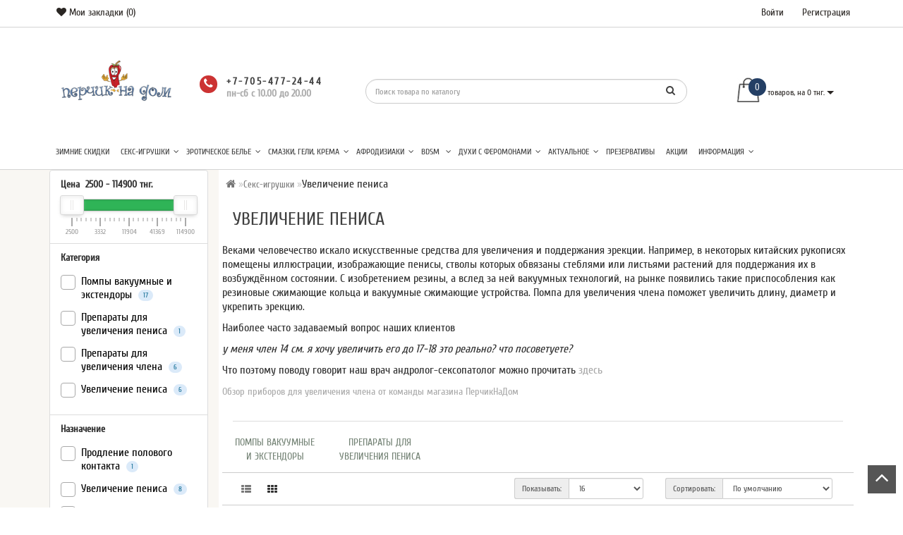

--- FILE ---
content_type: text/html; charset=utf-8
request_url: https://perchiknadom.kz/seks-igrushki/bolshoy-chlen/
body_size: 37565
content:
<!DOCTYPE html>
<!--[if IE]><![endif]-->
<!--[if IE 8 ]><html prefix="og: http://ogp.me/ns# fb: http://ogp.me/ns/fb# business: http://ogp.me/ns/business#" dir="ltr" lang="ru" class="ie8"><![endif]-->
<!--[if IE 9 ]><html prefix="og: http://ogp.me/ns# fb: http://ogp.me/ns/fb# business: http://ogp.me/ns/business#" dir="ltr" lang="ru" class="ie9"><![endif]-->
<!--[if (gt IE 9)|!(IE)]><!-->
<html prefix="og: http://ogp.me/ns# fb: http://ogp.me/ns/fb# business: http://ogp.me/ns/business#" dir="ltr" lang="ru" style="">
<!--<![endif]-->
<head>
<meta charset="UTF-8" />
<meta name="format-detection" content="telephone=no" />
<meta name="viewport" content="width=device-width, initial-scale=1">
<meta http-equiv="X-UA-Compatible" content="IE=edge">
<title>Увеличение пениса - купить в Казахстане по низким ценам</title>

      
<base href="https://perchiknadom.kz/" />
<meta name="description" content="Увеличение пениса - купить недорого. Широкий ассортимент товара, низкие цены, удобные способы доставки и оплаты, полное соблюдение анонимности – интим магазин ПерчикНаДом. Подробности на нашем сайте." />
<meta property="og:site_name" content="Секc шоп ПерчикНаДом - все для взрослых в Казахстане" />

























<style>

/* ---------------- */ /* ef-slider START */ /* ---------------- */
.ef-slider1{
-webkit-animation: 2000ms linear 300ms both bounceInLeft;
-moz-animation: 2000ms linear 300ms both bounceInLeft;
-o-animation: 2000ms linear 300ms both bounceInLeft;
-ms-animation: 2000ms linear 300ms both bounceInLeft;
animation: 2000ms linear 300ms both bounceInLeft;
}
.ef-slider2{ 
-webkit-animation: 500ms linear 500ms both fadeInUp;
-moz-animation: 500ms linear 500ms both fadeInUp;
-o-animation: 500ms linear 500ms both fadeInUp;
-ms-animation: 500ms linear 500ms both fadeInUp;
animation: 500ms linear 500ms both fadeInUp;
}
.ef-slider3{
-webkit-animation: 2000ms linear 1200ms both bounceInLeft;
-moz-animation: 2000ms linear 1200ms both bounceInLeft;
-o-animation: 2000ms linear 1200ms both bounceInLeft;
-ms-animation: 2000ms linear 1200ms both bounceInLeft;
animation: 2000ms linear 1200ms both bounceInLeft;
}
.ef-slider4{
-webkit-animation: 500ms linear 2600ms both fadeInUp;
-moz-animation: 500ms linear 2200ms both fadeInUp;
-o-animation: 500ms linear 2600ms both fadeInUp;
-ms-animation: 500ms linear 2600ms both fadeInUp;
animation: 500ms linear 2600ms both fadeInUp;
}
.text-slider1{
position: absolute;
color: #FFFFFF;
font-size: 16px;
left: 20px; 
top: 40px;padding: 5px;
background: rgba(0, 0, 0, 0.5) none repeat scroll 0 0;}
.text-slider2{
position: absolute;color: #FFFFFF;
font-size: 16px;left: 20px; top: 77px;
padding: 5px;
background: rgba(0, 0, 0, 0.5) none repeat scroll 0 0;}
.text-slider3{
position: absolute;color: #FFFFFF;
font-size: 16px;
left: 20px;
top: 114px;
padding: 5px;
background: rgba(0, 0, 0, 0.5) none repeat scroll 0 0;
}
.text-slider4{
position: absolute;
color: white;
font-size: 16px;
left: 20px;
top: 151px;
padding: 5px;
}
.btn-slider{
color: #fff;
font-size: 14px;
border: 1px solid #737373;
text-transform: uppercase;
padding: 7px;
}
.btn-slider:hover {
background: #51473c;
color: #fff;
}
.btn-slider1{
color: #000;
font-size: 14px;
border: 1px solid #737373;
text-transform: uppercase;
padding: 7px;
}
.btn-slider1:hover {
background: #777;
color: #000;
}
/* ---------------- */ /* ef-slider END */ /* ---------------- */

.btn-bannerright1{
    background: #EED374;
    color: #fff;
    border-radius: 27px;
    top: 68%;
    right: 57%;
    padding: 8px 23px;
    font-size: 15px;
    position: absolute;
    width: 31%;
    font-weight: bold;
}

.btn-bannerright2{
    background: #fff;
    color: #777;
    border-radius: 27px;
border-color:  #fff;
    top: 68%;
    right: 49%;
    padding: 8px 23px;
    font-size: 15px;
    position: absolute;
    width: 31%;
    font-weight: bold;
}

.btn-bannerright3{
    background: #EED374;
    color: #fff;
    border-radius: 27px;
    top: 68%;
    right: 3%;
    padding: 8px 23px;
    font-size: 15px;
    position: absolute;
    width: 31%;
    font-weight: bold;
}
.form_mail {background:#dfdfdf!important}
.inline_email, .inline_emailim {color:#333!important}
.schedule{
    font-size: 14px;
    line-height: 14px;
    text-decoration: none;
    color: #aaa;
}
.i-age{background-image:url("data:image/svg+xml;charset=utf-8,%3Csvg xmlns='http://www.w3.org/2000/svg' viewBox='0 0 328.863 328.863' fill='%232a2a2a'%3E%3Cpath d='M104.032 220.434V131.15h-20.64v-22.88h49.121v112.164h-28.481zM239.552 137.23c0 9.76-5.28 18.4-14.08 23.201 12.319 5.119 20 15.84 20 28.32 0 20.16-17.921 32.961-45.921 32.961-28.001 0-45.921-12.641-45.921-32.48 0-12.801 8.32-23.682 21.28-28.801-9.44-5.281-15.52-14.24-15.52-24 0-17.922 15.681-29.281 40.001-29.281 24.64 0 40.161 11.68 40.161 30.08zm-59.042 49.122c0 9.441 6.721 14.721 19.041 14.721s19.2-5.119 19.2-14.721c0-9.279-6.88-14.561-19.2-14.561-12.321 0-19.041 5.281-19.041 14.561zm2.881-47.522c0 8.002 5.76 12.48 16.16 12.48s16.16-4.479 16.16-12.48c0-8.318-5.76-12.959-16.16-12.959-10.401 0-16.16 4.641-16.16 12.959z'/%3E%3Cpath d='M292.864 120.932c4.735 13.975 7.137 28.592 7.137 43.5 0 74.752-60.816 135.568-135.569 135.568s-135.57-60.816-135.57-135.568c0-74.754 60.816-135.568 135.569-135.568 14.91 0 29.527 2.4 43.5 7.137V5.832C193.817 1.963 179.24 0 164.432 0 73.765 0 .001 73.764.001 164.432s73.764 164.432 164.431 164.432 164.43-73.764 164.43-164.432c0-14.807-1.962-29.385-5.831-43.5h-30.167z'/%3E%3Cpath d='M284.659 44.111V12.582h-22.672v31.529h-31.34v22.67h31.34v31.528h22.672V66.781h31.527v-22.67z'/%3E%3C/svg%3E");width:30px;height:30px}
.icon-age {
    background-repeat: no-repeat;
    background-size: contain;
    display: inline-block;
    vertical-align: middle;
}
.img_resp{
    max-width:100% !important;
    height:auto;
    display:block;
}.back_news {background: url('/image/catalog/Foto_lucky/backgrouund_new.jpg');}
.back_articles {background: #ffffff;}
.form_mail  {background: #ffffff;}
#top {background: #ffffff;}
.nav-tabs.mod>li.active>a, .nav-tabs.mod>li.active>a:focus, .nav-tabs.mod>li.active>a:hover, #product-tab .nav-tabs.mod > li.active > a, #product-tab .nav-tabs.mod > li.active > a:focus, #product-tab .nav-tabs.mod > li.active > a:hover  {background: #cc3333;}
@media (max-width: 991px) and (min-width: 768px) {
#menu {background: #ffffff;}#menu .nav > li > a, #menu .plus, .top-menu .dropdown-menu a {color: #ffffff!important;}
}
#menu .btn-navbar, .fa.fa-bars {border-color: #ffffff;}
#menu #category, #top-links2 a, #top .btn-link, #top-links a, .nav-tabs.mod>li.active>a, .nav-tabs.mod>li.active>a:focus, .nav-tabs.mod>li.active>a:hover, .inline_email {color: #ffffff;}
.log {border-right: 2px solid #ffffff;}
.current_col, .log a {color: #cc3333!important;}
.aboutus_footer, .footer_h5, .copyrightf {color: #737373;}
.btn-cartpr, .btn-cart, .btn-primary, .btn-default {background: #cc3333;border: 2px solid #cc3333;color: #ffffff;}
.button_email {background: #cc3333;color: #ffffff;}
.btn-instock:hover, .btn-instock2:hover, .btn-cartpr:hover, .btn-cart:hover, .btn-primary:hover, .btn-default:hover {background: #e82727;border: 2px solid #cc3333;color: #ffffff;}
.circleout {background: #cc3333;}
.circle {box-shadow: 0 0 8px 35px #cc3333;}
.back_news .fa-clock-o, .back_news .posted-aridius_news, .back_news .description-aridius_news p, .back_news .read-more a {color: #ffffff;}
.back_news .title_center, .back_news .pull-center a, .back_news a {color: #ffffff;}
.block-contacts {background-color: #d1b858;opacity: 0.8;}
.footer_contacts, .block-contacts li, .block-contacts li a {color: #ffffff;}
.block-contacts li:hover, .block-contacts li a:hover {color: #254169;}
footer h5, .footer_socialpay {color: #636466;}
footer {background-color: #dfdfdf;}
.footer, #scr_map {background-color: #ffffff;}
footer .list-unstyled li, footer .list-unstyled li a {color: #333333;}
footer .list-unstyled li:hover, footer .list-unstyled li a:hover {color: #333333;}
.diamont_seti {border: 3px solid #ffffff;color: #ffffff;background: #cc3333;}
@media (min-width: 992px) and (max-width: 1199px) {
.dropdown.open .dropdown-menu > li.li-drop.close-button:nth-last-child(-n+2) {display: none;}
.dropdown.open .dropdown-menu > li.li-drop.close-button:nth-child(-n+8) {display: list-item!important;}
.dropdown.slide .dropdown-menu > li.li-drop, .dropdown.open .dropdown-menu > li.li-drop.open-button {display: list-item!important;}
}
@media (min-width: 1200px) and (max-width: 1599px) {
.dropdown.open .dropdown-menu > li.li-drop.close-button:nth-last-child(-n+1) {display: none;}
.dropdown.open .dropdown-menu > li.li-drop.close-button:nth-child(-n+9) {display: list-item!important;}
.dropdown.slide .dropdown-menu > li.li-drop, .dropdown.open .dropdown-menu > li.li-drop.open-button {display: list-item!important;}
}
@media (min-width: 1600px) {
.dropdown.open .dropdown-menu > li.li-drop.close-button:nth-last-child(-n+-3) {display: none;}
.dropdown.open .dropdown-menu > li.li-drop.close-button:nth-child(-n+13) {display: list-item!important;}
.dropdown.slide .dropdown-menu > li.li-drop, .dropdown.open .dropdown-menu > li.li-drop.open-button {display: list-item!important;}
}

</style>
<style>

@media (min-width: 992px) {
.bottom_menu{margin-bottom:65px}
}
.top-header2 #fix_scroll{background-color:#fff}
@media (max-width: 1199px) and (min-width: 992px) {
.menu_adapt_coll{padding-left:15px!important}
}

</style>

					<style type="text/css">
.xdstickers_wrapper { z-index:999; color:#fff; text-transform:uppercase; font-weight:bold; line-height:1.75;}
.xdstickers_wrapper.position_upleft {top:5px; left:15px; right:auto;}
.xdstickers_wrapper.position_upright {top:5px; right:15px; left:auto;}
.xdstickers {padding:0 10px; margin-bottom:5px;}									.xdsticker_0 {
										background-color:#ff0000;
										color:#ffffff;
									}
					
</style>				

<link rel="preload" href="https://perchiknadom.kz/image/catalog/logo.png" as="image">
<link href="image/jetcache/css/aad51dc11b37f791e53947af7d6188d4.css?1768635715" rel="stylesheet" type="text/css" />
</head>
<body class="product-category-13_1">
<span class="visible-md visible-lg"><a href="#" class="scup"><i class="fa fa-angle-up active"></i></a></span>
<div id="wishlist" class="modal fade">
<div class="modal-dialog">
<div class="modal-content">
<div class="modal-header">
<button type="button" class="close" data-dismiss="modal" aria-hidden="true">&times;</button>
</div>
<div class="modal-body">
<p></p>
</div>
<div class="modal-footer">
<button type="button" class="btn-cart" data-dismiss="modal">Продолжить</button>
<a href="/wishlist/" class="btn-cart">Перейти в  закладки</a>
</div>
</div>
</div>
</div>
<div id="compare" class="modal fade">
<div class="modal-dialog">
<div class="modal-content">
<div class="modal-header">
<button type="button" class="close" data-dismiss="modal" aria-hidden="true">&times;</button>
</div>
<div class="modal-body">
<p></p>
</div>
<div class="modal-footer">
<button type="button" class="btn-cart" data-dismiss="modal">Продолжить</button>
<a href="/compare-products/" class="btn-cart">Перейти в сравнение товаров</a>
</div>
</div>
</div>
</div>
<nav id="top">
<div class="container nobackground">
<div class="left_block_head">
<div id="top-links2" class="nav pull-left">
<ul class="list-inline top">
        <li class="marg_link"><a href="/wishlist/" id="wishlist-total" title="Мои закладки (0)"><i class="fa fa-heart  "></i> <span class="hidden-xs hidden-sm ">Мои закладки (0)</span></a></li>
    </ul>
</div>
</div>
<div id="top-links" class="nav pull-right">
<ul class="list-inline top">


<li class="log"> <a href="/login/">Войти</a></li>
<li class="reg"><a href="/create-account/">Регистрация</a></li>
</ul>
</div>
</div>
</nav>
<div class="top-header"  >
<div class="container">
<div class="table-header">
<div class="col-lg-2 col-md-2 col-sm-2 col-xs-12 navcentr table-cell-header">
<div id="logo">
<a href="/"><img src="/image/catalog/logo.png" title="Секc шоп ПерчикНаДом - все для взрослых в Казахстане" alt="Секc шоп ПерчикНаДом - все для взрослых в Казахстане" class="img-responsive" /></a>
</div>
</div>
<div class="col-lg-8 col-md-8 col-sm-9 col-xs-12 table-cell-header">
<div class="row height_search_tel table-header">
<div class="col-lg-4 col-md-4 col-sm-4 col-xs-12 fn_header table-cell-header">
<table class="table">
<tbody>
<tr>
<td class="fa_table" rowspan="2">
<div class="circleout2"><i class="fa fa-phone"></i></div>
</td>
<td>
<div><span class="tell_nav"></span></div>
</td>
</tr>
<tr>
<td>
<div class="phone">
<div class="listunstyled "><span class="tell_nav">+7-705-477-24-44 </span></div>
    <div class="schedule">пн-сб с 10.00 до 20.00</div>
</div>
</td>
</tr>
</tbody>
</table>
</div>
<div class="col-lg-8 col-md-8 col-sm-8 col-xs-12 head_search table-cell-header">
<div id="search" class="input-group">

<input type="text" name="search" value="" placeholder="Поиск товара по каталогу" class="form-control input-lg" />
<span class="input-group-btn">
<button type="button" class="btn btn-default btn-lg"><i class="fa fa-search"></i></button>
</span>
</div></div>
</div>
</div>
<div class="col-lg-2 col-md-2 col-sm-1 col-xs-12 cart table-cell-header">
<div id="cart" class="btn-group btn-block">
<button type="button" data-loading-text="Загрузка" class="btn btn-inverse btn-block btn-lg cart_popup">
<img id="frame2" class="img-responsive cartphotos" alt="cart" title="cart" src="/image/catalog/modern/basket.png" data-src-normal="/image/catalog/modern/basket.png" data-src-mini="/image/catalog/modern/basket2.png" width="40" height="48" >
<span><span id="cart-total"><span class = "cart-item"><span class ="cart-item-after">0</span></span><span class = "cart-price hidden-sm"> товаров, на 0 тнг.</span></span>&nbsp;<span class="caret"></span></span></button>

</div>
</div>
</div>
<div class="row">
<div class="col-lg-12 col-md-12 col-sm-12 col-xs-12 menu_adapt">
<div class="top-menu">
<div id="top-menu" >
<div class="nobackground">
<nav id="menu" class="navbar">

    <div class="navbar-header"><button type="button" class="btn btn-navbar navbar-toggle" data-toggle="collapse" data-target=".navbar-ex1-collapse"><i class="fa fa-bars"></i></button>
        <span id="category" class="visible-xs">Категории</span>
</div>
<div class="collapse navbar-collapse navbar-ex1-collapse menu_adapt_coll">
<ul class="nav navbar-nav">
</ul>
<div class="menu_mob_plus">
<div class="hidem">
<ul class="nav navbar-nav">
<li class=""><a href="/vesennie-skidki/">Зимние скидки</a></li>
<li class="plus"><i class="fa fa-angle-right"></i><i class="fa fa-angle-left"></i></li>
<li class="activetopmenu dropdown static_pos">
<a class="with-child dropdown-toggle" href="/seks-igrushki/" data-hover="dropdown" data-delay="1" data-close-others="false">Секс-игрушки<span class="fa fa-angle-down menu"></span></a>
<div class="dropdown-menu marg_top">
<div class="dropdown-inner children-category">
<ul class="list-unstyled  col-lg-2 col-md-3 col-sm-3 clear_menu_cat_noimg " >
<li class="with-child" >
<span class = "hidden-xs hidden-sm"></span>
<a href="/seks-igrushki/shariki/"><span class="style2lv">Вагинальные шарики</span></a>
</li>
</ul>
<ul class="list-unstyled  col-lg-2 col-md-3 col-sm-3 clear_menu_cat_noimg " >
<li><a href="/seks-igrushki/vaginymasturbatory/"><span class="style2lv">Вагины/Мастурбаторы</span></a></li>
</ul>
<ul class="list-unstyled  col-lg-2 col-md-3 col-sm-3 clear_menu_cat_noimg " >
<li><a href="/seks-igrushki/vakuumnye-klitoralnye-stimulyatory/"><span class="style2lv">Вакуумные- вибраторы</span></a></li>
</ul>
<ul class="list-unstyled  col-lg-2 col-md-3 col-sm-3 clear_menu_cat_noimg " >
<li class="with-child" >
<span class = "hidden-xs hidden-sm"></span>
<a href="/seks-igrushki/vibrators/"><span class="style2lv">Вибраторы</span></a>
</li>
</ul>
<ul class="list-unstyled  col-lg-2 col-md-3 col-sm-3 clear_menu_cat_noimg " >
<li><a href="/seks-igrushki/vibropuli/"><span class="style2lv">Виброяйца и вибропули</span></a></li>
</ul>
<ul class="list-unstyled  col-lg-2 col-md-3 col-sm-3 clear_menu_cat_noimg " >
<li class="with-child" >
<span class = "hidden-xs hidden-sm"></span>
<a href="/seks-igrushki/vse-dlja-analnogo-seksa/"><span class="style2lv">Все для анального секса</span></a>
</li>
</ul>
<ul class="list-unstyled  col-lg-2 col-md-3 col-sm-3 clear_menu_cat_noimg " >
<li><a href="/seks-igrushki/tenga---masturbatory-iz-japonii/"><span class="style2lv">Мастурбатор-Яйцо</span></a></li>
</ul>
<ul class="list-unstyled  col-lg-2 col-md-3 col-sm-3 clear_menu_cat_noimg " >
<li><a href="/seks-igrushki/kopii-vagin-porno-zvezd-fleshlight/"><span class="style2lv">Мастурбаторы Fleshlight</span></a></li>
</ul>
<ul class="list-unstyled  col-lg-2 col-md-3 col-sm-3 clear_menu_cat_noimg " >
<li><a href="/seks-igrushki/mini-%20vibrators/"><span class="style2lv">Мини - Вибраторы </span></a></li>
</ul>
<ul class="list-unstyled  col-lg-2 col-md-3 col-sm-3 clear_menu_cat_noimg " >
<li><a href="/seks-igrushki/nasadki-na-polovoj-chlen/"><span class="style2lv">Насадки на половой член</span></a></li>
</ul>
<ul class="list-unstyled  col-lg-2 col-md-3 col-sm-3 clear_menu_cat_noimg " >
<li><a href="/seks-igrushki/kukly/"><span class="style2lv">Секс-куклы</span></a></li>
</ul>
<ul class="list-unstyled  col-lg-2 col-md-3 col-sm-3 clear_menu_cat_noimg " >
<li><a href="/seks-igrushki/stimuljatory-prostaty/"><span class="style2lv">Стимуляторы (массажеры) простаты</span></a></li>
</ul>
<ul class="list-unstyled  col-lg-2 col-md-3 col-sm-3 clear_menu_cat_noimg " >
<li class="with-child" >
<span class = "hidden-xs hidden-sm"></span>
<a href="/seks-igrushki/strapony-i-phalloprotezy/"><span class="style2lv">Страпоны и фаллопротезы</span></a>
</li>
</ul>
<ul class="list-unstyled  col-lg-2 col-md-3 col-sm-3 clear_menu_cat_noimg " >
<li><a href="/seks-igrushki/faloimitatory/"><span class="style2lv">Фаллоимитаторы</span></a></li>
</ul>
<ul class="list-unstyled  col-lg-2 col-md-3 col-sm-3 clear_menu_cat_noimg " >
<li><a href="/seks-igrushki/electo-stimulatory/"><span class="style2lv">Электростимуляторы</span></a></li>
</ul>
<ul class="list-unstyled  col-lg-2 col-md-3 col-sm-3 clear_menu_cat_noimg " >
<li><a href="/seks-igrushki/jerekcionnye-kolca-i-lasso/"><span class="style2lv">Эрекционные кольца и лассо</span></a></li>
</ul>
<ul class="list-unstyled  col-lg-2 col-md-3 col-sm-3 clear_menu_cat_noimg " >
<li class="with-child" >
<span class = "hidden-xs hidden-sm"></span>
<a href="/seks-igrushki/bolshoy-chlen/"><span class="style2lv">Увеличение пениса</span></a>
</li>
</ul>
</div>
</div>
<div class="clearfix"></div>
</li>
<li class="plus"><i class="fa fa-angle-right"></i><i class="fa fa-angle-left"></i></li>
<li class=" dropdown static_pos">
<a class="with-child dropdown-toggle" href="/eroticheskoe-belyo/" data-hover="dropdown" data-delay="1" data-close-others="false">Эротическое белье<span class="fa fa-angle-down menu"></span></a>
<div class="dropdown-menu marg_top">
<div class="dropdown-inner children-category">
<ul class="list-unstyled  col-lg-2 col-md-3 col-sm-3 clear_menu_cat_noimg " >
<li><a href="/eroticheskoe-belyo/azhurnye-maski/"><span class="style2lv">Ажурные маски</span></a></li>
</ul>
<ul class="list-unstyled  col-lg-2 col-md-3 col-sm-3 clear_menu_cat_noimg " >
<li><a href="/eroticheskoe-belyo/aksessuary/"><span class="style2lv">Аксессуары</span></a></li>
</ul>
<ul class="list-unstyled  col-lg-2 col-md-3 col-sm-3 clear_menu_cat_noimg " >
<li><a href="/eroticheskoe-belyo/belye-dlya-rolevih-igr/"><span class="style2lv">Белье для ролевых игр</span></a></li>
</ul>
<ul class="list-unstyled  col-lg-2 col-md-3 col-sm-3 clear_menu_cat_noimg " >
<li><a href="/eroticheskoe-belyo/dlya-nevest/"><span class="style2lv">Для невест</span></a></li>
</ul>
<ul class="list-unstyled  col-lg-2 col-md-3 col-sm-3 clear_menu_cat_noimg " >
<li><a href="/eroticheskoe-belyo/trusiki/"><span class="style2lv">Женские трусики, стринги</span></a></li>
</ul>
<ul class="list-unstyled  col-lg-2 col-md-3 col-sm-3 clear_menu_cat_noimg " >
<li><a href="/eroticheskoe-belyo/komplekty-bodi/"><span class="style2lv">Комплекты, боди</span></a></li>
</ul>
<ul class="list-unstyled  col-lg-2 col-md-3 col-sm-3 clear_menu_cat_noimg " >
<li><a href="/eroticheskoe-belyo/kruzhevnye-perchatki/"><span class="style2lv">Кружевные перчатки</span></a></li>
</ul>
<ul class="list-unstyled  col-lg-2 col-md-3 col-sm-3 clear_menu_cat_noimg " >
<li><a href="/eroticheskoe-belyo/kombinezony-setka/"><span class="style2lv">Кэтсьюты, комбинезоны, чулки на тело</span></a></li>
</ul>
<ul class="list-unstyled  col-lg-2 col-md-3 col-sm-3 clear_menu_cat_noimg " >
<li><a href="/eroticheskoe-belyo/muzhskie-stringi/"><span class="style2lv">Мужские стринги</span></a></li>
</ul>
<ul class="list-unstyled  col-lg-2 col-md-3 col-sm-3 clear_menu_cat_noimg " >
<li><a href="/eroticheskoe-belyo/muzhskoe-belyo/"><span class="style2lv">Мужское эротическое белье</span></a></li>
</ul>
<ul class="list-unstyled  col-lg-2 col-md-3 col-sm-3 clear_menu_cat_noimg " >
<li><a href="/eroticheskoe-belyo/penyary/"><span class="style2lv">Пеньюары, сорочки, неглиже</span></a></li>
</ul>
<ul class="list-unstyled  col-lg-2 col-md-3 col-sm-3 clear_menu_cat_noimg " >
<li><a href="/eroticheskoe-belyo/platya/"><span class="style2lv">Платья</span></a></li>
</ul>
<ul class="list-unstyled  col-lg-2 col-md-3 col-sm-3 clear_menu_cat_noimg " >
<li><a href="/eroticheskoe-belyo/svetyashcheesya-bele/"><span class="style2lv">Светящиеся платья и белье</span></a></li>
</ul>
<ul class="list-unstyled  col-lg-2 col-md-3 col-sm-3 clear_menu_cat_noimg " >
<li><a href="/eroticheskoe-belyo/aksesuary/"><span class="style2lv">Украшения на соски</span></a></li>
</ul>
<ul class="list-unstyled  col-lg-2 col-md-3 col-sm-3 clear_menu_cat_noimg " >
<li><a href="/eroticheskoe-belyo/utyazhki/"><span class="style2lv">Утяжки</span></a></li>
</ul>
<ul class="list-unstyled  col-lg-2 col-md-3 col-sm-3 clear_menu_cat_noimg " >
<li><a href="/eroticheskoe-belyo/chylki/"><span class="style2lv">Чулки, пояса, перчатки</span></a></li>
</ul>
</div>
</div>
<div class="clearfix"></div>
</li>
<li class="plus"><i class="fa fa-angle-right"></i><i class="fa fa-angle-left"></i></li>
<li class=" dropdown static_pos">
<a class="with-child dropdown-toggle" href="/smazki/" data-hover="dropdown" data-delay="1" data-close-others="false">Смазки, гели, крема<span class="fa fa-angle-down menu"></span></a>
<div class="dropdown-menu marg_top">
<div class="dropdown-inner children-category">
<ul class="list-unstyled  col-lg-2 col-md-3 col-sm-3 clear_menu_cat_noimg " >
<li><a href="/smazki/anal-smazki/"><span class="style2lv">Анальные смазки</span></a></li>
</ul>
<ul class="list-unstyled  col-lg-2 col-md-3 col-sm-3 clear_menu_cat_noimg " >
<li><a href="/smazki/vozbyzhdaiyshie-smaski/"><span class="style2lv">Возбуждающие смазки</span></a></li>
</ul>
<ul class="list-unstyled  col-lg-2 col-md-3 col-sm-3 clear_menu_cat_noimg " >
<li><a href="/smazki/zashinye/"><span class="style2lv">Защитные и очищающие средства</span></a></li>
</ul>
<ul class="list-unstyled  col-lg-2 col-md-3 col-sm-3 clear_menu_cat_noimg " >
<li><a href="/smazki/massazhnye-masla/"><span class="style2lv">Косметика и массажные масла</span></a></li>
</ul>
<ul class="list-unstyled  col-lg-2 col-md-3 col-sm-3 clear_menu_cat_noimg " >
<li><a href="/smazki/oralnye-lubrikanty/"><span class="style2lv">Оральные  любриканты</span></a></li>
</ul>
<ul class="list-unstyled  col-lg-2 col-md-3 col-sm-3 clear_menu_cat_noimg " >
<li><a href="/smazki/dlya-yvelichenia/"><span class="style2lv">Препараты для увеличения члена</span></a></li>
</ul>
<ul class="list-unstyled  col-lg-2 col-md-3 col-sm-3 clear_menu_cat_noimg " >
<li><a href="/smazki/prolongatory/"><span class="style2lv">Продлевающие, охлаждающие</span></a></li>
</ul>
<ul class="list-unstyled  col-lg-2 col-md-3 col-sm-3 clear_menu_cat_noimg " >
<li><a href="/smazki/skolzyashie-i-yvlazhnyayushie/"><span class="style2lv">Скользящие и увлажняющие</span></a></li>
</ul>
<ul class="list-unstyled  col-lg-2 col-md-3 col-sm-3 clear_menu_cat_noimg " >
<li><a href="/smazki/smaski-s-regeneriruyushim-effectom/"><span class="style2lv">Смазки с регенерирующим эффектом</span></a></li>
</ul>
</div>
</div>
<div class="clearfix"></div>
</li>
<li class="plus"><i class="fa fa-angle-right"></i><i class="fa fa-angle-left"></i></li>
<li class=" dropdown static_pos">
<a class="with-child dropdown-toggle" href="/afrodiziaks/" data-hover="dropdown" data-delay="1" data-close-others="false"> Афродизиаки<span class="fa fa-angle-down menu"></span></a>
<div class="dropdown-menu marg_top">
<div class="dropdown-inner children-category">
<ul class="list-unstyled  col-lg-2 col-md-3 col-sm-3 clear_menu_cat_noimg " >
<li><a href="/afrodiziaks/dlya-zhenshin/"><span class="style2lv">Для женщин</span></a></li>
</ul>
<ul class="list-unstyled  col-lg-2 col-md-3 col-sm-3 clear_menu_cat_noimg " >
<li><a href="/afrodiziaks/dlya-myzhchin/"><span class="style2lv">Для мужчин</span></a></li>
</ul>
</div>
</div>
<div class="clearfix"></div>
</li>
<li class="plus"><i class="fa fa-angle-right"></i><i class="fa fa-angle-left"></i></li>
<li class=" dropdown static_pos">
<a class="with-child dropdown-toggle" href="/sado-mazo/" data-hover="dropdown" data-delay="1" data-close-others="false">BDSM <span class="fa fa-angle-down menu"></span></a>
<div class="dropdown-menu marg_top">
<div class="dropdown-inner children-category">
<ul class="list-unstyled  col-lg-2 col-md-3 col-sm-3 clear_menu_cat_noimg " >
<li><a href="/sado-mazo/analnaya-probka-bdsm/"><span class="style2lv">Анальная пробка</span></a></li>
</ul>
<ul class="list-unstyled  col-lg-2 col-md-3 col-sm-3 clear_menu_cat_noimg " >
<li><a href="/sado-mazo/klyapy/"><span class="style2lv">Кляпы</span></a></li>
</ul>
<ul class="list-unstyled  col-lg-2 col-md-3 col-sm-3 clear_menu_cat_noimg " >
<li><a href="/sado-mazo/komplekty-bdsm-1/"><span class="style2lv">Комплекты БДСМ</span></a></li>
</ul>
<ul class="list-unstyled  col-lg-2 col-md-3 col-sm-3 clear_menu_cat_noimg " >
<li><a href="/sado-mazo/okovy-dlya-ruk-i-nog-1/"><span class="style2lv">Оковы для рук и ног</span></a></li>
</ul>
<ul class="list-unstyled  col-lg-2 col-md-3 col-sm-3 clear_menu_cat_noimg " >
<li><a href="/sado-mazo/osheyniki/"><span class="style2lv">Ошейники</span></a></li>
</ul>
<ul class="list-unstyled  col-lg-2 col-md-3 col-sm-3 clear_menu_cat_noimg " >
<li><a href="/sado-mazo/pletki-i-shlepalki/"><span class="style2lv">Плетки и шлепалки, стеки</span></a></li>
</ul>
<ul class="list-unstyled  col-lg-2 col-md-3 col-sm-3 clear_menu_cat_noimg " >
<li><a href="/sado-mazo/prochie-prisposobleniya-1/"><span class="style2lv">Прочие приспособления</span></a></li>
</ul>
<ul class="list-unstyled  col-lg-2 col-md-3 col-sm-3 clear_menu_cat_noimg " >
<li><a href="/sado-mazo/fiksatory-1/"><span class="style2lv">Фиксаторы</span></a></li>
</ul>
<ul class="list-unstyled  col-lg-2 col-md-3 col-sm-3 clear_menu_cat_noimg " >
<li><a href="/sado-mazo/shlemy-i-maski/"><span class="style2lv">Шлемы и маски</span></a></li>
</ul>
<ul class="list-unstyled  col-lg-2 col-md-3 col-sm-3 clear_menu_cat_noimg " >
<li><a href="/sado-mazo/elektroseks/"><span class="style2lv">Электросекс</span></a></li>
</ul>
</div>
</div>
<div class="clearfix"></div>
</li>
<li class="plus"><i class="fa fa-angle-right"></i><i class="fa fa-angle-left"></i></li>
<li class=" dropdown static_pos">
<a class="with-child dropdown-toggle" href="/duhi/" data-hover="dropdown" data-delay="1" data-close-others="false">Духи с феромонами<span class="fa fa-angle-down menu"></span></a>
<div class="dropdown-menu marg_top">
<div class="dropdown-inner children-category">
<ul class="list-unstyled  col-lg-2 col-md-3 col-sm-3 clear_menu_cat_noimg " >
<li><a href="/duhi/zhenskiye-dyhi/"><span class="style2lv">Женские духи с феромонами</span></a></li>
</ul>
<ul class="list-unstyled  col-lg-2 col-md-3 col-sm-3 clear_menu_cat_noimg " >
<li><a href="/duhi/myzhskiye-dyhi/"><span class="style2lv">Мужские духи  с феромонами</span></a></li>
</ul>
</div>
</div>
<div class="clearfix"></div>
</li>
<li class="plus"><i class="fa fa-angle-right"></i><i class="fa fa-angle-left"></i></li>
<li class=" dropdown static_pos">
<a class="with-child dropdown-toggle" href="/podborki/" data-hover="dropdown" data-delay="1" data-close-others="false">Актуальное<span class="fa fa-angle-down menu"></span></a>
<div class="dropdown-menu marg_top">
<div class="dropdown-inner children-category">
<ul class="list-unstyled  col-lg-2 col-md-3 col-sm-3 clear_menu_cat_noimg " >
<li><a href="/podborki/krasivaja-grud/"><span class="style2lv">Красивая грудь (массажеры, крема, помпы)</span></a></li>
</ul>
<ul class="list-unstyled  col-lg-2 col-md-3 col-sm-3 clear_menu_cat_noimg " >
<li><a href="/podborki/bystroe-uvelichenie-chlena/"><span class="style2lv">Быстрое увеличение члена</span></a></li>
</ul>
<ul class="list-unstyled  col-lg-2 col-md-3 col-sm-3 clear_menu_cat_noimg " >
<li><a href="/podborki/podborki-dlya-dvoih/"><span class="style2lv">Для двоих</span></a></li>
</ul>
<ul class="list-unstyled  col-lg-2 col-md-3 col-sm-3 clear_menu_cat_noimg " >
<li><a href="/podborki/podborki-novyh-ochuchenii/"><span class="style2lv">Для новых ощущений</span></a></li>
</ul>
<ul class="list-unstyled  col-lg-2 col-md-3 col-sm-3 clear_menu_cat_noimg " >
<li><a href="/podborki/podborki-dolgyi-sex/"><span class="style2lv">Долгий секс</span></a></li>
</ul>
<ul class="list-unstyled  col-lg-2 col-md-3 col-sm-3 clear_menu_cat_noimg " >
<li><a href="/podborki/podborki-queen-size/"><span class="style2lv">Королевский размер</span></a></li>
</ul>
<ul class="list-unstyled  col-lg-2 col-md-3 col-sm-3 clear_menu_cat_noimg " >
<li><a href="/podborki/podborki-neobuchnye-sex-igrushki/"><span class="style2lv">Необычные секс-игрушки</span></a></li>
</ul>
<ul class="list-unstyled  col-lg-2 col-md-3 col-sm-3 clear_menu_cat_noimg " >
<li><a href="/podborki/podborki-dlya-auto/"><span class="style2lv">Подарок автовладельцам</span></a></li>
</ul>
<ul class="list-unstyled  col-lg-2 col-md-3 col-sm-3 clear_menu_cat_noimg " >
<li><a href="/podborki/podborki-poprobovyat-bdsm/"><span class="style2lv">Попробовать БДСМ</span></a></li>
</ul>
<ul class="list-unstyled  col-lg-2 col-md-3 col-sm-3 clear_menu_cat_noimg " >
<li><a href="/podborki/podborki-dlya-zhenshin/"><span class="style2lv">Секс-игрушки для женщин</span></a></li>
</ul>
<ul class="list-unstyled  col-lg-2 col-md-3 col-sm-3 clear_menu_cat_noimg " >
<li><a href="/podborki/podborki-dlya-muzhcin/"><span class="style2lv">Секс-игрушки для мужчин</span></a></li>
</ul>
<ul class="list-unstyled  col-lg-2 col-md-3 col-sm-3 clear_menu_cat_noimg " >
<li><a href="/podborki/podborki-syurpriz-dlya-nego/"><span class="style2lv">Сюрприз для него!</span></a></li>
</ul>
<ul class="list-unstyled  col-lg-2 col-md-3 col-sm-3 clear_menu_cat_noimg " >
<li><a href="/podborki/podborki-syurpriz-dlya-neyo/"><span class="style2lv">Сюрприз для неё!</span></a></li>
</ul>
<ul class="list-unstyled  col-lg-2 col-md-3 col-sm-3 clear_menu_cat_noimg " >
<li><a href="/podborki/usilennaya-stimulyaciya/"><span class="style2lv">Усиленная стимуляция</span></a></li>
</ul>
<ul class="list-unstyled  col-lg-2 col-md-3 col-sm-3 clear_menu_cat_noimg " >
<li><a href="/podborki/tovary-s-shipami/"><span class="style2lv">Товары с шипами</span></a></li>
</ul>
<ul class="list-unstyled  col-lg-2 col-md-3 col-sm-3 clear_menu_cat_noimg " >
<li><a href="/podborki/seks-suveniry-prikoly/"><span class="style2lv">Секс-сувениры, секс-приколы, секс-игры</span></a></li>
</ul>
<ul class="list-unstyled  col-lg-2 col-md-3 col-sm-3 clear_menu_cat_noimg " >
<li><a href="/podborki/fanty-igry/"><span class="style2lv">Фанты</span></a></li>
</ul>
</div>
</div>
<div class="clearfix"></div>
</li>
<li class=""><a href="/prezervativy/">Презервативы</a></li>
</ul>
</div>
<ul class="nav navbar-nav">
<!--add menu link-->
<li>
<a  href="/actions/">Акции</a>
</li>
<!--add menu link-->
<!--other link-->
<li class="plus"><i class="fa fa-angle-right"></i><i class="fa fa-angle-left"></i></li>
<li class="dropdown">
<a class="with-child dropdown-toggle"  href="javascript:void(0)"  data-hover="dropdown" data-delay="1" data-close-others="false">Информация<span class="fa fa-angle-down menu"></span></a>
<div class="dropdown-menu">
<div class="dropdown-inner1 children-category">
<ul class="list-unstyled">
<li>
<a  href="about.html" title="О нас"> О нас</a>
</li>
<li>
<a  href="delivery.html" title="Доставка"> Доставка</a>
</li>
<li>
<a  href="payment.html" title="Оплата"> Оплата</a>
</li>
<li>
<a  href="adresa-magazinov.html" title="Пункты самовывоза"> Пункты самовывоза</a>
</li>
<li>
<a  href="anonimnost-upakovka.html" title="Анонимность и как упакован заказ?"> Анонимность и как упакован заказ?</a>
</li>
<li>
<a  href="help.html" title="Как заказать?"> Как заказать?</a>
</li>
<li>
<a  href="bonys-na-dom.html" title="Бонусная программа"> Бонусная программа</a>
</li>
</ul>
</div>
</div>
</li>
<!--other link END-->
<!--informations-->
<!--informations END-->
<!--manufacturer-->
<!--manufacturer END-->
</ul>
</div>
</div>
</nav>
</div>
</div>
</div>
</div>
</div>
</div>
</div>


<!--scrollUp-->


<div class="container" >
<div class="row">
<div id="cont" class="col-sm-12">
<aside id="column-left" class="col-left hidden-xs">
    <div class="ocf-offcanvas ocfilter-mobile hidden-sm hidden-md hidden-lg">
  <div class="ocfilter-mobile-handle">
    <button type="button" class="btn btn-primary" data-toggle="offcanvas"><i class="fa fa-filter"></i></button>
  </div>
  <div class="ocf-offcanvas-body"></div>
</div>

<div class=" ocfilter" id="ocfilter">
  <div class="hidden" id="ocfilter-button">
    <button class="btn btn-primary disabled" data-loading-text="<i class='fa fa-refresh fa-spin'></i> Загрузка.."></button>
  </div>
  <div class="list-group">
    
    <div class="list-group-item ocfilter-option" data-toggle="popover-price">
  <div class="ocf-option-name">
		Цена&nbsp;    <span id="price-from">2500</span>&nbsp;-&nbsp;<span id="price-to">114900</span> тнг.	</div>

  <div class="ocf-option-values">
		<div id="scale-price" class="scale ocf-target" data-option-id="p"
      data-start-min="2500"
      data-start-max="114900"
      data-range-min="2500"
      data-range-max="114900"
      data-element-min="#price-from"
      data-element-max="#price-to"
      data-control-min="#min-price-value"
      data-control-max="#max-price-value"
    ></div>
  </div>
</div>

    

<div class="list-group-item ocfilter-option" id="option-10064">
  <div class="ocf-option-name">
    Категория
		  </div>

  <div class="ocf-option-values">
    
    
    
<div class="checkbox">


<label id="v-100641820870" data-option-id="10064">
  <input type="checkbox" name="ocf[10064]" value="10064:1820870" class="ocf-target" autocomplete="off" />
  <span class="cr"><i class="cr-icon glyphicon glyphicon-ok"></i></span>
  <span class="name">Помпы вакуумные и экстендоры</span>
    <small class="badge">17</small>
  </label>
  </div>
<div class="checkbox">


<label id="v-100642718974718" data-option-id="10064">
  <input type="checkbox" name="ocf[10064]" value="10064:2718974718" class="ocf-target" autocomplete="off" />
  <span class="cr"><i class="cr-icon glyphicon glyphicon-ok"></i></span>
  <span class="name">Препараты для увеличения пениса</span>
    <small class="badge">1</small>
  </label>
  </div>
<div class="checkbox">


<label id="v-100641006067669" data-option-id="10064">
  <input type="checkbox" name="ocf[10064]" value="10064:1006067669" class="ocf-target" autocomplete="off" />
  <span class="cr"><i class="cr-icon glyphicon glyphicon-ok"></i></span>
  <span class="name">Препараты для увеличения члена</span>
    <small class="badge">6</small>
  </label>
  </div>
<div class="checkbox">


<label id="v-100643058435979" data-option-id="10064">
  <input type="checkbox" name="ocf[10064]" value="10064:3058435979" class="ocf-target" autocomplete="off" />
  <span class="cr"><i class="cr-icon glyphicon glyphicon-ok"></i></span>
  <span class="name">Увеличение пениса</span>
    <small class="badge">6</small>
  </label>
  </div>


    
      </div>
</div>

<div class="list-group-item ocfilter-option" id="option-10037">
  <div class="ocf-option-name">
    Назначение
		  </div>

  <div class="ocf-option-values">
    
    
    
<div class="checkbox">


<label id="v-100374287667828" data-option-id="10037">
  <input type="checkbox" name="ocf[10037]" value="10037:4287667828" class="ocf-target" autocomplete="off" />
  <span class="cr"><i class="cr-icon glyphicon glyphicon-ok"></i></span>
  <span class="name">Продление полового контакта</span>
    <small class="badge">1</small>
  </label>
  </div>
<div class="checkbox">


<label id="v-100372630514875" data-option-id="10037">
  <input type="checkbox" name="ocf[10037]" value="10037:2630514875" class="ocf-target" autocomplete="off" />
  <span class="cr"><i class="cr-icon glyphicon glyphicon-ok"></i></span>
  <span class="name">Увеличение пениса</span>
    <small class="badge">8</small>
  </label>
  </div>
<div class="checkbox">


<label id="v-100374287667829" data-option-id="10037">
  <input type="checkbox" name="ocf[10037]" value="10037:4287667829" class="ocf-target" autocomplete="off" />
  <span class="cr"><i class="cr-icon glyphicon glyphicon-ok"></i></span>
  <span class="name">Удлинение полового члена</span>
    <small class="badge">2</small>
  </label>
  </div>
<div class="checkbox">


<label id="v-100371464485678" data-option-id="10037">
  <input type="checkbox" name="ocf[10037]" value="10037:1464485678" class="ocf-target" autocomplete="off" />
  <span class="cr"><i class="cr-icon glyphicon glyphicon-ok"></i></span>
  <span class="name">Усиление эрекции</span>
    <small class="badge">2</small>
  </label>
  </div>
<div class="checkbox">


<label id="v-100374287667830" data-option-id="10037">
  <input type="checkbox" name="ocf[10037]" value="10037:4287667830" class="ocf-target" autocomplete="off" />
  <span class="cr"><i class="cr-icon glyphicon glyphicon-ok"></i></span>
  <span class="name">Утолщение полового члена</span>
    <small class="badge">2</small>
  </label>
  </div>


    
      </div>
</div>

<div class="list-group-item ocfilter-option" id="option-10020">
  <div class="ocf-option-name">
    Вибрация
		  </div>

  <div class="ocf-option-values">
    
    
    
<div class="checkbox">


<label id="v-100201338066441" data-option-id="10020">
  <input type="checkbox" name="ocf[10020]" value="10020:1338066441" class="ocf-target" autocomplete="off" />
  <span class="cr"><i class="cr-icon glyphicon glyphicon-ok"></i></span>
  <span class="name">Есть</span>
    <small class="badge">1</small>
  </label>
  </div>
<div class="checkbox">


<label id="v-100201331027653" data-option-id="10020">
  <input type="checkbox" name="ocf[10020]" value="10020:1331027653" class="ocf-target" autocomplete="off" />
  <span class="cr"><i class="cr-icon glyphicon glyphicon-ok"></i></span>
  <span class="name">Нет</span>
    <small class="badge">8</small>
  </label>
  </div>


    
      </div>
</div>

<div class="list-group-item ocfilter-option" id="option-10025">
  <div class="ocf-option-name">
    Материал
		  </div>

  <div class="ocf-option-values">
    
    
    
<div class="checkbox">


<label id="v-100252604956310" data-option-id="10025">
  <input type="checkbox" name="ocf[10025]" value="10025:2604956310" class="ocf-target" autocomplete="off" />
  <span class="cr"><i class="cr-icon glyphicon glyphicon-ok"></i></span>
  <span class="name">ABS</span>
    <small class="badge">2</small>
  </label>
  </div>
<div class="checkbox">


<label id="v-100253054895447" data-option-id="10025">
  <input type="checkbox" name="ocf[10025]" value="10025:3054895447" class="ocf-target" autocomplete="off" />
  <span class="cr"><i class="cr-icon glyphicon glyphicon-ok"></i></span>
  <span class="name">Металл</span>
    <small class="badge">2</small>
  </label>
  </div>
<div class="checkbox">


<label id="v-100251948488759" data-option-id="10025">
  <input type="checkbox" name="ocf[10025]" value="10025:1948488759" class="ocf-target" autocomplete="off" />
  <span class="cr"><i class="cr-icon glyphicon glyphicon-ok"></i></span>
  <span class="name">Пластик</span>
    <small class="badge">4</small>
  </label>
  </div>
<div class="checkbox">


<label id="v-100252747294616" data-option-id="10025">
  <input type="checkbox" name="ocf[10025]" value="10025:2747294616" class="ocf-target" autocomplete="off" />
  <span class="cr"><i class="cr-icon glyphicon glyphicon-ok"></i></span>
  <span class="name">Силикон</span>
    <small class="badge">4</small>
  </label>
  </div>


    
      </div>
</div>

<div class="list-group-item ocfilter-option" id="option-10022">
  <div class="ocf-option-name">
    Доп. функции
		  </div>

  <div class="ocf-option-values">
    
    
    
<div class="checkbox">


<label id="v-100222977598345" data-option-id="10022">
  <input type="checkbox" name="ocf[10022]" value="10022:2977598345" class="ocf-target" autocomplete="off" />
  <span class="cr"><i class="cr-icon glyphicon glyphicon-ok"></i></span>
  <span class="name">Бесшумный</span>
    <small class="badge">2</small>
  </label>
  </div>
<div class="checkbox">


<label id="v-100221323670644" data-option-id="10022">
  <input type="checkbox" name="ocf[10022]" value="10022:1323670644" class="ocf-target" autocomplete="off" />
  <span class="cr"><i class="cr-icon glyphicon glyphicon-ok"></i></span>
  <span class="name">Вибрация</span>
    <small class="badge">3</small>
  </label>
  </div>
<div class="checkbox">


<label id="v-100222610291601" data-option-id="10022">
  <input type="checkbox" name="ocf[10022]" value="10022:2610291601" class="ocf-target" autocomplete="off" />
  <span class="cr"><i class="cr-icon glyphicon glyphicon-ok"></i></span>
  <span class="name">водонепроницаемый</span>
    <small class="badge">1</small>
  </label>
  </div>


    
      </div>
</div>

<div class="list-group-item ocfilter-option" id="option-10029">
  <div class="ocf-option-name">
    Питание
		  </div>

  <div class="ocf-option-values">
    
    
    
<div class="checkbox">


<label id="v-100291220565591" data-option-id="10029">
  <input type="checkbox" name="ocf[10029]" value="10029:1220565591" class="ocf-target" autocomplete="off" />
  <span class="cr"><i class="cr-icon glyphicon glyphicon-ok"></i></span>
  <span class="name">Не требуется</span>
    <small class="badge">3</small>
  </label>
  </div>
<div class="checkbox">


<label id="v-10029243199473" data-option-id="10029">
  <input type="checkbox" name="ocf[10029]" value="10029:243199473" class="ocf-target" autocomplete="off" />
  <span class="cr"><i class="cr-icon glyphicon glyphicon-ok"></i></span>
  <span class="name">От батареек</span>
    <small class="badge">1</small>
  </label>
  </div>


    
      </div>
</div>

<div class="list-group-item ocfilter-option" id="option-10019">
  <div class="ocf-option-name">
    Диаметр, см
		    <span id="left-value-10019">0</span>
				-&nbsp;<span id="right-value-10019">7.5</span>
		          </div>

  <div class="ocf-option-values">
    
    <div id="scale-10019" class="scale ocf-target"
  data-option-id="10019"
  data-start-min="0"
  data-start-max="7.5"
  data-range-min="0"
  data-range-max="7.5"
  data-element-min="#left-value-10019"
  data-element-max="#right-value-10019"
></div>
      </div>
</div>

<div class="list-group-item ocfilter-option" id="option-10017">
  <div class="ocf-option-name">
    Длина,см
		    <span id="left-value-10017">0</span>
				-&nbsp;<span id="right-value-10017">30</span>
		          </div>

  <div class="ocf-option-values">
    
    <div id="scale-10017" class="scale ocf-target"
  data-option-id="10017"
  data-start-min="0"
  data-start-max="30"
  data-range-min="0"
  data-range-max="30"
  data-element-min="#left-value-10017"
  data-element-max="#right-value-10017"
></div>
      </div>
</div>



              </div>
</div>

  </aside>
<div id="content" class="col-aridius">
<ul class="breadcrumb col-sm-12">
<li><a href="/"><i class='fa fa-home'></i></a></li>
<li><a href="/seks-igrushki/">Секс-игрушки</a></li>
<li>Увеличение пениса</li>
</ul>
				<h1 class="title_style col-sm-12">Увеличение пениса</h1>
			<div class="row desc-cat_top">
<div class="col-sm-12"><p>Веками человечество искало искусственные средства для увеличения и поддержания эрекции. Например, в некоторых китайских рукописях помещены иллюстрации, изображающие пенисы, стволы которых обвязаны стеблями или листьями растений для поддержания их в возбуждённом состоянии. С изобретением резины, а вслед за ней вакуумных технологий, на рынке появились такие приспособления как резиновые сжимающие кольца и вакуумные сжимающие устройства. Помпа для увеличения члена поможет увеличить длину, диаметр и укрепить эрекцию.</p>

<p>Наиболее часто задаваемый вопрос наших клиентов</p>

<p><em>у меня член 14 см. я хочу увеличить его до 17-18 это реально? что посоветуете?</em></p>

<p>Что поэтому поводу говорит наш врач андролог-сексопатолог можно прочитать <a href="http://www.perchiknadom.kz/blog/%D0%BA%D0%B0%D0%B1%D0%B8%D0%BD%D0%B5%D1%82-%D1%81%D0%B5%D0%BA%D1%81%D0%BE%D0%BB%D0%BE%D0%B3%D0%B0/214/">здесь</a></p>

<p><span style="font-size:14px"><a href="http://www.perchiknadom.kz/blog/%d0%be%d0%b1%d0%b7%d0%be%d1%80%d1%8b-%d1%82%d0%be%d0%b2%d0%b0%d1%80%d0%be%d0%b2-%d1%81%d0%b5%d0%ba%d1%81-%d1%88%d0%be%d0%bf%d0%b0/534/">Обзор приборов для увеличения члена от команды магазина ПерчикНаДом</a></span></p>
</div>
</div>
<div class="col-sm-12">
<hr>
<div class="category2lv-center">
<div class="row">
<div class="cat_clear col-xs-4 col-sm-3 col-md-2 col-lg-2 catpr-all">
<a class="catpr2" href="/seks-igrushki/bolshoy-chlen/pompy/">Помпы вакуумные и экстендоры</a>
</div>
<div class="cat_clear col-xs-4 col-sm-3 col-md-2 col-lg-2 catpr-all">
<a class="catpr2" href="/seks-igrushki/bolshoy-chlen/uvelichenie-penisa/">Препараты для увеличения пениса</a>
</div>
</div>
</div>
</div>
<div class="clearfix">	</div>
<div class="col-sm-12 catfl">
<div class="row">
<div class="col-sm-3">
<div class="btn-group hidden-xs">
<button type="button" id="list-view" class="btn btn-default2" data-toggle="tooltip" title="Список"><i class="fa fa-th-list"></i></button>
<button type="button" id="grid-view" class="btn btn-default2" data-toggle="tooltip" title="Сетка"><i class="fa fa-th"></i></button>
</div>
</div>
<div class="col-sm-9">
<div class="col-xs-12 col-sm-7 col-md-5 col-lg-4 navright">
<div class="form-group input-group input-group-sm">
<label class="input-group-addon" for="input-sort">Сортировать:</label>
<select id="input-sort" class="form-control" onchange="location = this.value;">
<option value="/seks-igrushki/bolshoy-chlen/?sort=p.sort_order&amp;order=ASC" selected="selected">По умолчанию</option>
<option value="/seks-igrushki/bolshoy-chlen/?sort=p.price&amp;order=ASC">По цене (возрастанию)</option>
<option value="/seks-igrushki/bolshoy-chlen/?sort=p.price&amp;order=DESC">По цене (убыванию)</option>
<option value="/seks-igrushki/bolshoy-chlen/?sort=rating&amp;order=DESC">По рейтингу (убыванию)</option>
<option value="/seks-igrushki/bolshoy-chlen/?sort=rating&amp;order=ASC">По рейтингу (возрастанию)</option>
</select>
</div>
</div>
<div class="col-xs-12 col-sm-5 col-md-4 col-lg-3 navright">
<div class="form-group input-group input-group-sm">
<label class="input-group-addon" for="input-limit">Показывать:</label>
<select id="input-limit" class="form-control" onchange="location = this.value;">
<option value="/seks-igrushki/bolshoy-chlen/?limit=16" selected="selected">16</option>
<option value="/seks-igrushki/bolshoy-chlen/?limit=25">25</option>
<option value="/seks-igrushki/bolshoy-chlen/?limit=50">50</option>
<option value="/seks-igrushki/bolshoy-chlen/?limit=75">75</option>
<option value="/seks-igrushki/bolshoy-chlen/?limit=100">100</option>
</select>
</div>
</div>
</div>
</div>
</div>
<div class="row">
<div class="col-xs-12" id="product_block">
<div class="product-layoutcatnew product_block product-list col-xs-12 col-sm-4 col-md-4 col-lg-3">
<div class="product-layout2">
<div class="product-thumb">
<div class="caption ">
<div class="product_list_block">
<div class="category_block swiper-container" id="category_block0">
<button class="button_img_quick" data-toggle="tooltip" title="Быстрый просмотр" onclick="quickview_open('8922');"><span class="fa-stack fa-lg"><i class="fa fa-circle fa-stack-2x"></i><i class="fa fa-search fa-stack-1x fa-inverse"></i></span></button><div class="swiper-wrapper">
<div class="item swiper-slide">
<a href="/seks-igrushki/bolshoy-chlen/pompy/vakuumnaya-pompa-s-vibraciey-010066bpl.html"><img id="category-imgsize" class="img-responsive center-add_img" src="/image/cache/catalog/002/09311-255x320.jpg" width="255" height="320" alt="Вакуумная помпа с вибрацией 010066BPL" title="Вакуумная помпа с вибрацией 010066BPL" /></a>
</div>
<div class="item swiper-slide addit_lazy">
<a href="/seks-igrushki/bolshoy-chlen/pompy/vakuumnaya-pompa-s-vibraciey-010066bpl.html"><img class="swiper-lazy img-responsive center-add_img" src="catalog/view/theme/modern/image/background_white.jpg" alt="Вакуумная помпа с вибрацией 010066BPL-foto2" data-src="/image/cache/catalog/002/09311-5-255x320.jpg" width="255" height="320"/></a>
<div class="swiper-lazy-preloader"></div>
</div>
<div class="item swiper-slide addit_lazy">
<a href="/seks-igrushki/bolshoy-chlen/pompy/vakuumnaya-pompa-s-vibraciey-010066bpl.html"><img class="swiper-lazy img-responsive center-add_img" src="catalog/view/theme/modern/image/background_white.jpg" alt="Вакуумная помпа с вибрацией 010066BPL-foto3" data-src="/image/cache/catalog/002/09311-6-255x320.jpg" width="255" height="320"/></a>
<div class="swiper-lazy-preloader"></div>
</div>
<div class="item swiper-slide addit_lazy">
<a href="/seks-igrushki/bolshoy-chlen/pompy/vakuumnaya-pompa-s-vibraciey-010066bpl.html"><img class="swiper-lazy img-responsive center-add_img" src="catalog/view/theme/modern/image/background_white.jpg" alt="Вакуумная помпа с вибрацией 010066BPL-foto4" data-src="/image/cache/catalog/002/09311-4-255x320.jpg" width="255" height="320"/></a>
<div class="swiper-lazy-preloader"></div>
</div>
<div class="item swiper-slide addit_lazy">
<a href="/seks-igrushki/bolshoy-chlen/pompy/vakuumnaya-pompa-s-vibraciey-010066bpl.html"><img class="swiper-lazy img-responsive center-add_img" src="catalog/view/theme/modern/image/background_white.jpg" alt="Вакуумная помпа с вибрацией 010066BPL-foto5" data-src="/image/cache/catalog/002/09311-3-255x320.jpg" width="255" height="320"/></a>
<div class="swiper-lazy-preloader"></div>
</div>
<div class="item swiper-slide addit_lazy">
<a href="/seks-igrushki/bolshoy-chlen/pompy/vakuumnaya-pompa-s-vibraciey-010066bpl.html"><img class="swiper-lazy img-responsive center-add_img" src="catalog/view/theme/modern/image/background_white.jpg" alt="Вакуумная помпа с вибрацией 010066BPL-foto6" data-src="/image/cache/catalog/002/09311-1-255x320.jpg" width="255" height="320"/></a>
<div class="swiper-lazy-preloader"></div>
</div>
<div class="item swiper-slide addit_lazy">
<a href="/seks-igrushki/bolshoy-chlen/pompy/vakuumnaya-pompa-s-vibraciey-010066bpl.html"><img class="swiper-lazy img-responsive center-add_img" src="catalog/view/theme/modern/image/background_white.jpg" alt="Вакуумная помпа с вибрацией 010066BPL-foto7" data-src="/image/cache/catalog/002/09311-2-255x320.jpg" width="255" height="320"/></a>
<div class="swiper-lazy-preloader"></div>
</div>
</div>
</div>

<div class="positionsticker">

					 
						<!-- XD stickers start -->
												<!-- XD stickers end -->
						 
				
<!-- special -->
<!-- special END -->
<!-- new -->
<!-- new END -->
<!-- top -->
<!-- top END -->
</div>
<div class="rating">
</div>
</div>
<div class="product_list_block2">
<h4 class="name_pricelist"><a href="/seks-igrushki/bolshoy-chlen/pompy/vakuumnaya-pompa-s-vibraciey-010066bpl.html">
Вакуумная помпа с вибрацией 010066BPL...</a>
</h4>
<p class="price price_pricelist">
46 700 тнг.</p>
<div class="cart cart_pricelist">
<button type="button" class="btn-cartpr" onclick="cart.add('8922');"><i class="fa fa-shopping-cart"></i> В корзину</button>
</div>
<div class="effect-hover">
<div class = "padding_mini_button">
<a class="wishlist" data-toggle="tooltip" title="В закладки" onclick="wishlist.add('8922');"><i class="fa fa-fw fa-heart"></i></a>
<a class="quickview" data-toggle="tooltip" title="Быстрый просмотр" onclick="quickview_open('8922');"><i class="fa fa-fw fa-search"></i></a>
</div>
<hr>
Материал - TPR|ABS    / Питание - От батареек   / Диаметр, см - 7.3   / Длина,см - 24.5   / Вибрация - Есть </div>
</div>
</div>
</div>
</div>
</div>
<div class="product-layoutcatnew product_block product-list col-xs-12 col-sm-4 col-md-4 col-lg-3">
<div class="product-layout2">
<div class="product-thumb">
<div class="caption ">
<div class="product_list_block">
<div class="category_block swiper-container" id="category_block1">
<button class="button_img_quick" data-toggle="tooltip" title="Быстрый просмотр" onclick="quickview_open('7');"><span class="fa-stack fa-lg"><i class="fa fa-circle fa-stack-2x"></i><i class="fa fa-search fa-stack-1x fa-inverse"></i></span></button><div class="swiper-wrapper">
<div class="item swiper-slide">
<a href="/seks-igrushki/bolshoy-chlen/pompy/vakuumnaya-pompa-s-porshnem-penis-pump.html"><img  class="img-responsive center-add_img" src="/image/cache/data/31102014/1039-255x320.jpg" width="255" height="320" alt="Вакуумная помпа с поршнем “Penis Pump” BM-009033" title="Вакуумная помпа с поршнем “Penis Pump” BM-009033" /></a>
</div>
<div class="item swiper-slide addit_lazy">
<a href="/seks-igrushki/bolshoy-chlen/pompy/vakuumnaya-pompa-s-porshnem-penis-pump.html"><img class="swiper-lazy img-responsive center-add_img" src="catalog/view/theme/modern/image/background_white.jpg" alt="Вакуумная помпа с поршнем “Penis Pump” BM-009033-foto2" data-src="/image/cache/data/31102014/1039-3-255x320.jpg" width="255" height="320"/></a>
<div class="swiper-lazy-preloader"></div>
</div>
<div class="item swiper-slide addit_lazy">
<a href="/seks-igrushki/bolshoy-chlen/pompy/vakuumnaya-pompa-s-porshnem-penis-pump.html"><img class="swiper-lazy img-responsive center-add_img" src="catalog/view/theme/modern/image/background_white.jpg" alt="Вакуумная помпа с поршнем “Penis Pump” BM-009033-foto3" data-src="/image/cache/data/31102014/1039-2-255x320.jpg" width="255" height="320"/></a>
<div class="swiper-lazy-preloader"></div>
</div>
<div class="item swiper-slide addit_lazy">
<a href="/seks-igrushki/bolshoy-chlen/pompy/vakuumnaya-pompa-s-porshnem-penis-pump.html"><img class="swiper-lazy img-responsive center-add_img" src="catalog/view/theme/modern/image/background_white.jpg" alt="Вакуумная помпа с поршнем “Penis Pump” BM-009033-foto4" data-src="/image/cache/data/31102014/1039-1-255x320.jpg" width="255" height="320"/></a>
<div class="swiper-lazy-preloader"></div>
</div>
</div>
</div>

<div class="positionsticker">

					 
						<!-- XD stickers start -->
												<!-- XD stickers end -->
						 
				
<!-- special -->
<!-- special END -->
<!-- new -->
<!-- new END -->
<!-- top -->
<!-- top END -->
</div>
<div class="rating">
<span class="fa fa-stack"><i class="fa fa-star fa-stack-2x"></i><i class="fa fa-star-o fa-stack-2x"></i></span>
<span class="fa fa-stack"><i class="fa fa-star fa-stack-2x"></i><i class="fa fa-star-o fa-stack-2x"></i></span>
<span class="fa fa-stack"><i class="fa fa-star fa-stack-2x"></i><i class="fa fa-star-o fa-stack-2x"></i></span>
<span class="fa fa-stack"><i class="fa fa-star fa-stack-2x"></i><i class="fa fa-star-o fa-stack-2x"></i></span>
<span class="fa fa-stack"><i class="fa fa-star fa-stack-2x"></i><i class="fa fa-star-o fa-stack-2x"></i></span>
</div>
</div>
<div class="product_list_block2">
<h4 class="name_pricelist"><a href="/seks-igrushki/bolshoy-chlen/pompy/vakuumnaya-pompa-s-porshnem-penis-pump.html">
Вакуумная помпа с поршнем “Penis Pump” BM-009033...</a>
</h4>
<p class="price price_pricelist">
31 200 тнг.</p>
<div class="cart cart_pricelist">
<button type="button" class="btn-cartpr" onclick="cart.add('7');"><i class="fa fa-shopping-cart"></i> В корзину</button>
</div>
<div class="effect-hover">
<div class = "padding_mini_button">
<a class="wishlist" data-toggle="tooltip" title="В закладки" onclick="wishlist.add('7');"><i class="fa fa-fw fa-heart"></i></a>
<a class="quickview" data-toggle="tooltip" title="Быстрый просмотр" onclick="quickview_open('7');"><i class="fa fa-fw fa-search"></i></a>
</div>
<hr>
Категория - Помпы вакуумные и экстендоры   / Диаметр, см - 4.8   / Длина,см - 18   / </div>
</div>
</div>
</div>
</div>
</div>
<div class="product-layoutcatnew product_block product-list col-xs-12 col-sm-4 col-md-4 col-lg-3">
<div class="product-layout2">
<div class="product-thumb">
<div class="caption ">
<div class="product_list_block">
<div class="category_block swiper-container" id="category_block2">
<button class="button_img_quick" data-toggle="tooltip" title="Быстрый просмотр" onclick="quickview_open('7864');"><span class="fa-stack fa-lg"><i class="fa fa-circle fa-stack-2x"></i><i class="fa fa-search fa-stack-1x fa-inverse"></i></span></button><div class="swiper-wrapper">
<div class="item swiper-slide">
<a href="/seks-igrushki/bolshoy-chlen/pompy/gidronasos-dlya-uvelicheniya-chlena-bathmate-hydromax-x30-za.html"><img  class="img-responsive center-add_img" src="/image/cache/data/010317/8350-255x320.jpg" width="255" height="320" alt="Гидропомпа для увеличения члена Bathmate Hydromax X30 01104062" title="Гидропомпа для увеличения члена Bathmate Hydromax X30 01104062" /></a>
</div>
<div class="item swiper-slide addit_lazy">
<a href="/seks-igrushki/bolshoy-chlen/pompy/gidronasos-dlya-uvelicheniya-chlena-bathmate-hydromax-x30-za.html"><img class="swiper-lazy img-responsive center-add_img" src="catalog/view/theme/modern/image/background_white.jpg" alt="Гидропомпа для увеличения члена Bathmate Hydromax X30 01104062-foto2" data-src="/image/cache/data/010317/8350-1-255x320.jpg" width="255" height="320"/></a>
<div class="swiper-lazy-preloader"></div>
</div>
<div class="item swiper-slide addit_lazy">
<a href="/seks-igrushki/bolshoy-chlen/pompy/gidronasos-dlya-uvelicheniya-chlena-bathmate-hydromax-x30-za.html"><img class="swiper-lazy img-responsive center-add_img" src="catalog/view/theme/modern/image/background_white.jpg" alt="Гидропомпа для увеличения члена Bathmate Hydromax X30 01104062-foto3" data-src="/image/cache/data/010317/8350-11-255x320.jpg" width="255" height="320"/></a>
<div class="swiper-lazy-preloader"></div>
</div>
</div>
</div>

<div class="positionsticker">

					 
						<!-- XD stickers start -->
												<!-- XD stickers end -->
						 
				
<!-- special -->
<!-- special END -->
<!-- new -->
<!-- new END -->
<!-- top -->
<!-- top END -->
</div>
<div class="rating">
</div>
</div>
<div class="product_list_block2">
<h4 class="name_pricelist"><a href="/seks-igrushki/bolshoy-chlen/pompy/gidronasos-dlya-uvelicheniya-chlena-bathmate-hydromax-x30-za.html">
Гидропомпа для увеличения члена Bathmate Hydromax X30 0...</a>
</h4>
<p class="price price_pricelist">
61 200 тнг.</p>
<div class="cart cart_pricelist">
<button type="button" class="btn-cartpr" onclick="cart.add('7864');"><i class="fa fa-shopping-cart"></i> В корзину</button>
</div>
<div class="effect-hover">
<div class = "padding_mini_button">
<a class="wishlist" data-toggle="tooltip" title="В закладки" onclick="wishlist.add('7864');"><i class="fa fa-fw fa-heart"></i></a>
<a class="quickview" data-toggle="tooltip" title="Быстрый просмотр" onclick="quickview_open('7864');"><i class="fa fa-fw fa-search"></i></a>
</div>
<hr>
Категория - Помпы вакуумные и экстендоры   / Диаметр, см - 5   / Длина,см - 29   / </div>
</div>
</div>
</div>
</div>
</div>
<div class="product-layoutcatnew product_block product-list col-xs-12 col-sm-4 col-md-4 col-lg-3">
<div class="product-layout2">
<div class="product-thumb">
<div class="caption ">
<div class="product_list_block">
<div class="category_block swiper-container" id="category_block3">
<button class="button_img_quick" data-toggle="tooltip" title="Быстрый просмотр" onclick="quickview_open('11381');"><span class="fa-stack fa-lg"><i class="fa fa-circle fa-stack-2x"></i><i class="fa fa-search fa-stack-1x fa-inverse"></i></span></button><div class="swiper-wrapper">
<div class="item swiper-slide">
<a href="/seks-igrushki/bolshoy-chlen/pompy/nasadka-na-pompu-sexus-men-little-mouth-tpe-telesnyy-75-sm-709033.html"><img  class="img-responsive center-add_img" src="/image/cache/catalog/001/888/novyj/nov/nev/noav/stp/kokos/nasadki/bodi/nabor/novtovar/nov/novyjtovar/nas/novyjtovar/nas/falos/karty/bele/bodi/kolgotki/nov/eee/zzz/vtulka/nasadka-na-pompu-sexus-men-little-mouth-tpe-telesnyy-75-sm-9757-255x320.jpg" width="255" height="320" alt="Насадка на помпу Sexus Men LITTLE MOUTH, TPE, телесный, 7,5 см 709033" title="Насадка на помпу Sexus Men LITTLE MOUTH, TPE, телесный, 7,5 см 709033" /></a>
</div>
<div class="item swiper-slide addit_lazy">
<a href="/seks-igrushki/bolshoy-chlen/pompy/nasadka-na-pompu-sexus-men-little-mouth-tpe-telesnyy-75-sm-709033.html"><img class="swiper-lazy img-responsive center-add_img" src="catalog/view/theme/modern/image/background_white.jpg" alt="Насадка на помпу Sexus Men LITTLE MOUTH, TPE, телесный, 7,5 см 709033-foto2" data-src="/image/cache/catalog/001/888/novyj/nov/nev/noav/stp/kokos/nasadki/bodi/nabor/novtovar/nov/novyjtovar/nas/novyjtovar/nas/falos/karty/bele/bodi/kolgotki/nov/eee/zzz/vtulka/nasadka-na-pompu-sexus-men-little-mouth-tpe-telesnyy-75-sm-8555-255x320.jpg" width="255" height="320"/></a>
<div class="swiper-lazy-preloader"></div>
</div>
<div class="item swiper-slide addit_lazy">
<a href="/seks-igrushki/bolshoy-chlen/pompy/nasadka-na-pompu-sexus-men-little-mouth-tpe-telesnyy-75-sm-709033.html"><img class="swiper-lazy img-responsive center-add_img" src="catalog/view/theme/modern/image/background_white.jpg" alt="Насадка на помпу Sexus Men LITTLE MOUTH, TPE, телесный, 7,5 см 709033-foto3" data-src="/image/cache/catalog/001/888/novyj/nov/nev/noav/stp/kokos/nasadki/bodi/nabor/novtovar/nov/novyjtovar/nas/novyjtovar/nas/falos/karty/bele/bodi/kolgotki/nov/eee/zzz/vtulka/nasadka-na-pompu-sexus-men-little-mouth-tpe-telesnyy-75-sm-6630-255x320.jpg" width="255" height="320"/></a>
<div class="swiper-lazy-preloader"></div>
</div>
<div class="item swiper-slide addit_lazy">
<a href="/seks-igrushki/bolshoy-chlen/pompy/nasadka-na-pompu-sexus-men-little-mouth-tpe-telesnyy-75-sm-709033.html"><img class="swiper-lazy img-responsive center-add_img" src="catalog/view/theme/modern/image/background_white.jpg" alt="Насадка на помпу Sexus Men LITTLE MOUTH, TPE, телесный, 7,5 см 709033-foto4" data-src="/image/cache/catalog/001/888/novyj/nov/nev/noav/stp/kokos/nasadki/bodi/nabor/novtovar/nov/novyjtovar/nas/novyjtovar/nas/falos/karty/bele/bodi/kolgotki/nov/eee/zzz/vtulka/nasadka-na-pompu-sexus-men-little-mouth-tpe-telesnyy-75-sm-6435-255x320.jpg" width="255" height="320"/></a>
<div class="swiper-lazy-preloader"></div>
</div>
<div class="item swiper-slide addit_lazy">
<a href="/seks-igrushki/bolshoy-chlen/pompy/nasadka-na-pompu-sexus-men-little-mouth-tpe-telesnyy-75-sm-709033.html"><img class="swiper-lazy img-responsive center-add_img" src="catalog/view/theme/modern/image/background_white.jpg" alt="Насадка на помпу Sexus Men LITTLE MOUTH, TPE, телесный, 7,5 см 709033-foto5" data-src="/image/cache/catalog/001/888/novyj/nov/nev/noav/stp/kokos/nasadki/bodi/nabor/novtovar/nov/novyjtovar/nas/novyjtovar/nas/falos/karty/bele/bodi/kolgotki/nov/eee/zzz/vtulka/nasadka-na-pompu-sexus-men-little-mouth-tpe-telesnyy-75-sm-5131-255x320.jpg" width="255" height="320"/></a>
<div class="swiper-lazy-preloader"></div>
</div>
<div class="item swiper-slide addit_lazy">
<a href="/seks-igrushki/bolshoy-chlen/pompy/nasadka-na-pompu-sexus-men-little-mouth-tpe-telesnyy-75-sm-709033.html"><img class="swiper-lazy img-responsive center-add_img" src="catalog/view/theme/modern/image/background_white.jpg" alt="Насадка на помпу Sexus Men LITTLE MOUTH, TPE, телесный, 7,5 см 709033-foto6" data-src="/image/cache/catalog/001/888/novyj/nov/nev/noav/stp/kokos/nasadki/bodi/nabor/novtovar/nov/novyjtovar/nas/novyjtovar/nas/falos/karty/bele/bodi/kolgotki/nov/eee/zzz/vtulka/nasadka-na-pompu-sexus-men-little-mouth-tpe-telesnyy-75-sm-1004-255x320.jpg" width="255" height="320"/></a>
<div class="swiper-lazy-preloader"></div>
</div>
<div class="item swiper-slide addit_lazy">
<a href="/seks-igrushki/bolshoy-chlen/pompy/nasadka-na-pompu-sexus-men-little-mouth-tpe-telesnyy-75-sm-709033.html"><img class="swiper-lazy img-responsive center-add_img" src="catalog/view/theme/modern/image/background_white.jpg" alt="Насадка на помпу Sexus Men LITTLE MOUTH, TPE, телесный, 7,5 см 709033-foto7" data-src="/image/cache/catalog/001/888/novyj/nov/nev/noav/stp/kokos/nasadki/bodi/nabor/novtovar/nov/novyjtovar/nas/novyjtovar/nas/falos/karty/bele/bodi/kolgotki/nov/eee/zzz/vtulka/nasadka-na-pompu-sexus-men-little-mouth-tpe-telesnyy-75-sm-9885-255x320.jpg" width="255" height="320"/></a>
<div class="swiper-lazy-preloader"></div>
</div>
<div class="item swiper-slide addit_lazy">
<a href="/seks-igrushki/bolshoy-chlen/pompy/nasadka-na-pompu-sexus-men-little-mouth-tpe-telesnyy-75-sm-709033.html"><img class="swiper-lazy img-responsive center-add_img" src="catalog/view/theme/modern/image/background_white.jpg" alt="Насадка на помпу Sexus Men LITTLE MOUTH, TPE, телесный, 7,5 см 709033-foto8" data-src="/image/cache/catalog/001/888/novyj/nov/nev/noav/stp/kokos/nasadki/bodi/nabor/novtovar/nov/novyjtovar/nas/novyjtovar/nas/falos/karty/bele/bodi/kolgotki/nov/eee/zzz/vtulka/nasadka-na-pompu-sexus-men-little-mouth-tpe-telesnyy-75-sm-9766-255x320.jpg" width="255" height="320"/></a>
<div class="swiper-lazy-preloader"></div>
</div>
</div>
</div>

<div class="positionsticker">

					 
						<!-- XD stickers start -->
												<!-- XD stickers end -->
						 
				
<!-- special -->
<!-- special END -->
<!-- new -->
<!-- new END -->
<!-- top -->
<!-- top END -->
</div>
<div class="rating">
</div>
</div>
<div class="product_list_block2">
<h4 class="name_pricelist"><a href="/seks-igrushki/bolshoy-chlen/pompy/nasadka-na-pompu-sexus-men-little-mouth-tpe-telesnyy-75-sm-709033.html">
Насадка на помпу Sexus Men LITTLE MOUTH, TPE, телесный,...</a>
</h4>
<p class="price price_pricelist">
3 990 тнг.</p>
<div class="cart cart_pricelist">
<button type="button" class="btn-cartpr" onclick="cart.add('11381');"><i class="fa fa-shopping-cart"></i> В корзину</button>
</div>
<div class="effect-hover">
<div class = "padding_mini_button">
<a class="wishlist" data-toggle="tooltip" title="В закладки" onclick="wishlist.add('11381');"><i class="fa fa-fw fa-heart"></i></a>
<a class="quickview" data-toggle="tooltip" title="Быстрый просмотр" onclick="quickview_open('11381');"><i class="fa fa-fw fa-search"></i></a>
</div>
<hr>
Категория - Секс-игрушки Увеличение пениса   / Цвет - Телесный   / Материал - TPE (термопластичный эластомер)   / Диаметр, см - Диаметр: 7.5 см.
   / Длина,см - Длина: 4.5 см.

 </div>
</div>
</div>
</div>
</div>
</div>
<div class="product-layoutcatnew product_block product-list col-xs-12 col-sm-4 col-md-4 col-lg-3">
<div class="product-layout2">
<div class="product-thumb">
<div class="caption ">
<div class="product_list_block">
<div class="category_block swiper-container" id="category_block4">
<button class="button_img_quick" data-toggle="tooltip" title="Быстрый просмотр" onclick="quickview_open('8997');"><span class="fa-stack fa-lg"><i class="fa fa-circle fa-stack-2x"></i><i class="fa fa-search fa-stack-1x fa-inverse"></i></span></button><div class="swiper-wrapper">
<div class="item swiper-slide">
<a href="/seks-igrushki/bolshoy-chlen/pompy/pompa-vakuumnaya-bm-010067apl.html"><img  class="img-responsive center-add_img" src="/image/cache/catalog/002/09312-255x320.jpg" width="255" height="320" alt="Помпа вакуумная BM-010067APL" title="Помпа вакуумная BM-010067APL" /></a>
</div>
<div class="item swiper-slide addit_lazy">
<a href="/seks-igrushki/bolshoy-chlen/pompy/pompa-vakuumnaya-bm-010067apl.html"><img class="swiper-lazy img-responsive center-add_img" src="catalog/view/theme/modern/image/background_white.jpg" alt="Помпа вакуумная BM-010067APL-foto2" data-src="/image/cache/catalog/002/09312-4-255x320.jpg" width="255" height="320"/></a>
<div class="swiper-lazy-preloader"></div>
</div>
<div class="item swiper-slide addit_lazy">
<a href="/seks-igrushki/bolshoy-chlen/pompy/pompa-vakuumnaya-bm-010067apl.html"><img class="swiper-lazy img-responsive center-add_img" src="catalog/view/theme/modern/image/background_white.jpg" alt="Помпа вакуумная BM-010067APL-foto3" data-src="/image/cache/catalog/002/09312-3-255x320.jpg" width="255" height="320"/></a>
<div class="swiper-lazy-preloader"></div>
</div>
<div class="item swiper-slide addit_lazy">
<a href="/seks-igrushki/bolshoy-chlen/pompy/pompa-vakuumnaya-bm-010067apl.html"><img class="swiper-lazy img-responsive center-add_img" src="catalog/view/theme/modern/image/background_white.jpg" alt="Помпа вакуумная BM-010067APL-foto4" data-src="/image/cache/catalog/002/09312-2-255x320.jpg" width="255" height="320"/></a>
<div class="swiper-lazy-preloader"></div>
</div>
<div class="item swiper-slide addit_lazy">
<a href="/seks-igrushki/bolshoy-chlen/pompy/pompa-vakuumnaya-bm-010067apl.html"><img class="swiper-lazy img-responsive center-add_img" src="catalog/view/theme/modern/image/background_white.jpg" alt="Помпа вакуумная BM-010067APL-foto5" data-src="/image/cache/catalog/002/09312-1-255x320.jpg" width="255" height="320"/></a>
<div class="swiper-lazy-preloader"></div>
</div>
</div>
</div>

<div class="positionsticker">

					 
						<!-- XD stickers start -->
												<!-- XD stickers end -->
						 
				
<!-- special -->
<!-- special END -->
<!-- new -->
<!-- new END -->
<!-- top -->
<!-- top END -->
</div>
<div class="rating">
</div>
</div>
<div class="product_list_block2">
<h4 class="name_pricelist"><a href="/seks-igrushki/bolshoy-chlen/pompy/pompa-vakuumnaya-bm-010067apl.html">
Помпа вакуумная BM-010067APL</a>
</h4>
<p class="price price_pricelist">
42 640 тнг.</p>
<div class="cart cart_pricelist">
<button type="button" class="btn-cartpr" onclick="cart.add('8997');"><i class="fa fa-shopping-cart"></i> В корзину</button>
</div>
<div class="effect-hover">
<div class = "padding_mini_button">
<a class="wishlist" data-toggle="tooltip" title="В закладки" onclick="wishlist.add('8997');"><i class="fa fa-fw fa-heart"></i></a>
<a class="quickview" data-toggle="tooltip" title="Быстрый просмотр" onclick="quickview_open('8997');"><i class="fa fa-fw fa-search"></i></a>
</div>
<hr>
Материал - ABS   / Диаметр, см - 6   / Длина,см - 20   / Вибрация - Нет   / </div>
</div>
</div>
</div>
</div>
</div>
<div class="product-layoutcatnew product_block product-list col-xs-12 col-sm-4 col-md-4 col-lg-3">
<div class="product-layout2">
<div class="product-thumb">
<div class="caption ">
<div class="product_list_block">
<div class="category_block swiper-container" id="category_block5">
<button class="button_img_quick" data-toggle="tooltip" title="Быстрый просмотр" onclick="quickview_open('10582');"><span class="fa-stack fa-lg"><i class="fa fa-circle fa-stack-2x"></i><i class="fa fa-search fa-stack-1x fa-inverse"></i></span></button><div class="swiper-wrapper">
<div class="item swiper-slide">
<a href="/seks-igrushki/bolshoy-chlen/ekstender-max-fit.html"><img  class="img-responsive center-add_img" src="/image/cache/catalog/0akci/ny2023/kerekre/tovar/nasadka/afrod/jajca/izobrazheniewhatsapp2023-07-04v11.21.37-255x320.jpg" width="255" height="320" alt="Экстендер Max Fit" title="Экстендер Max Fit" /></a>
</div>
<div class="item swiper-slide addit_lazy">
<a href="/seks-igrushki/bolshoy-chlen/ekstender-max-fit.html"><img class="swiper-lazy img-responsive center-add_img" src="catalog/view/theme/modern/image/background_white.jpg" alt="Экстендер Max Fit-foto2" data-src="/image/cache/catalog/0akci/ny2023/kerekre/tovar/nasadka/afrod/jajca/izobrazheniewhatsapp2023-07-04v11.07.24-255x320.jpg" width="255" height="320"/></a>
<div class="swiper-lazy-preloader"></div>
</div>
<div class="item swiper-slide addit_lazy">
<a href="/seks-igrushki/bolshoy-chlen/ekstender-max-fit.html"><img class="swiper-lazy img-responsive center-add_img" src="catalog/view/theme/modern/image/background_white.jpg" alt="Экстендер Max Fit-foto3" data-src="/image/cache/catalog/0akci/ny2023/kerekre/tovar/nasadka/afrod/jajca/ekukek-255x320.jpg" width="255" height="320"/></a>
<div class="swiper-lazy-preloader"></div>
</div>
<div class="item swiper-slide addit_lazy">
<a href="/seks-igrushki/bolshoy-chlen/ekstender-max-fit.html"><img class="swiper-lazy img-responsive center-add_img" src="catalog/view/theme/modern/image/background_white.jpg" alt="Экстендер Max Fit-foto4" data-src="/image/cache/catalog/0akci/ny2023/kerekre/tovar/nasadka/afrod/jajca/izobrazheniewhatsapp2023-07-04v11.07.25-255x320.jpg" width="255" height="320"/></a>
<div class="swiper-lazy-preloader"></div>
</div>
<div class="item swiper-slide addit_lazy">
<a href="/seks-igrushki/bolshoy-chlen/ekstender-max-fit.html"><img class="swiper-lazy img-responsive center-add_img" src="catalog/view/theme/modern/image/background_white.jpg" alt="Экстендер Max Fit-foto5" data-src="/image/cache/catalog/0akci/ny2023/kerekre/tovar/nasadka/afrod/jajca/izobrazheniewhatsapp2023-07-04v11.07.22-255x320.jpg" width="255" height="320"/></a>
<div class="swiper-lazy-preloader"></div>
</div>
<div class="item swiper-slide addit_lazy">
<a href="/seks-igrushki/bolshoy-chlen/ekstender-max-fit.html"><img class="swiper-lazy img-responsive center-add_img" src="catalog/view/theme/modern/image/background_white.jpg" alt="Экстендер Max Fit-foto6" data-src="/image/cache/catalog/0akci/ny2023/kerekre/tovar/nasadka/afrod/jajca/izobrazheniewhatsapp2023-07-04v11.07.23-255x320.jpg" width="255" height="320"/></a>
<div class="swiper-lazy-preloader"></div>
</div>
</div>
</div>

<div class="positionsticker">

					 
						<!-- XD stickers start -->
												<!-- XD stickers end -->
						 
				
<!-- special -->
<!-- special END -->
<!-- new -->
<!-- new END -->
<!-- top -->
<!-- top END -->
</div>
<div class="rating">
<span class="fa fa-stack"><i class="fa fa-star fa-stack-2x"></i><i class="fa fa-star-o fa-stack-2x"></i></span>
<span class="fa fa-stack"><i class="fa fa-star fa-stack-2x"></i><i class="fa fa-star-o fa-stack-2x"></i></span>
<span class="fa fa-stack"><i class="fa fa-star fa-stack-2x"></i><i class="fa fa-star-o fa-stack-2x"></i></span>
<span class="fa fa-stack"><i class="fa fa-star fa-stack-2x"></i><i class="fa fa-star-o fa-stack-2x"></i></span>
<span class="fa fa-stack"><i class="fa fa-star fa-stack-2x"></i><i class="fa fa-star-o fa-stack-2x"></i></span>
</div>
</div>
<div class="product_list_block2">
<h4 class="name_pricelist"><a href="/seks-igrushki/bolshoy-chlen/ekstender-max-fit.html">
Экстендер Max Fit</a>
</h4>
<p class="price price_pricelist">
29 900 тнг.</p>
<div class="cart cart_pricelist">
<button type="button" class="btn-cartpr" onclick="cart.add('10582');"><i class="fa fa-shopping-cart"></i> В корзину</button>
</div>
<div class="effect-hover">
<div class = "padding_mini_button">
<a class="wishlist" data-toggle="tooltip" title="В закладки" onclick="wishlist.add('10582');"><i class="fa fa-fw fa-heart"></i></a>
<a class="quickview" data-toggle="tooltip" title="Быстрый просмотр" onclick="quickview_open('10582');"><i class="fa fa-fw fa-search"></i></a>
</div>
<hr>
Категория - Увеличение пениса    / Материал - ABS plastic   / </div>
</div>
</div>
</div>
</div>
</div>
<div class="product-layoutcatnew product_block product-list col-xs-12 col-sm-4 col-md-4 col-lg-3">
<div class="product-layout2">
<div class="product-thumb">
<div class="caption ">
<div class="product_list_block">
<div class="category_block swiper-container" id="category_block6">
<button class="button_img_quick" data-toggle="tooltip" title="Быстрый просмотр" onclick="quickview_open('10583');"><span class="fa-stack fa-lg"><i class="fa fa-circle fa-stack-2x"></i><i class="fa fa-search fa-stack-1x fa-inverse"></i></span></button><div class="swiper-wrapper">
<div class="item swiper-slide">
<a href="/seks-igrushki/bolshoy-chlen/ekstender-new-generation.html"><img  class="img-responsive center-add_img" src="/image/cache/catalog/08.04.15/izobrazheniewhatsapp2023-03-06v11.28.08-255x320.jpg" width="255" height="320" alt="Экстендер New Generation" title="Экстендер New Generation" /></a>
</div>
<div class="item swiper-slide addit_lazy">
<a href="/seks-igrushki/bolshoy-chlen/ekstender-new-generation.html"><img class="swiper-lazy img-responsive center-add_img" src="catalog/view/theme/modern/image/background_white.jpg" alt="Экстендер New Generation-foto2" data-src="/image/cache/catalog/08.04.15/izobrazheniewhatsapp2023-03-06v13.32.29-255x320.jpg" width="255" height="320"/></a>
<div class="swiper-lazy-preloader"></div>
</div>
<div class="item swiper-slide addit_lazy">
<a href="/seks-igrushki/bolshoy-chlen/ekstender-new-generation.html"><img class="swiper-lazy img-responsive center-add_img" src="catalog/view/theme/modern/image/background_white.jpg" alt="Экстендер New Generation-foto3" data-src="/image/cache/catalog/08.04.15/izobrazheniewhatsapp2023-03-06v11.28.09-255x320.jpg" width="255" height="320"/></a>
<div class="swiper-lazy-preloader"></div>
</div>
<div class="item swiper-slide addit_lazy">
<a href="/seks-igrushki/bolshoy-chlen/ekstender-new-generation.html"><img class="swiper-lazy img-responsive center-add_img" src="catalog/view/theme/modern/image/background_white.jpg" alt="Экстендер New Generation-foto4" data-src="/image/cache/catalog/08.04.15/izobrazheniewhatsapp2023-03-06v13.32.50-255x320.jpg" width="255" height="320"/></a>
<div class="swiper-lazy-preloader"></div>
</div>
</div>
</div>

<div class="positionsticker">

					 
						<!-- XD stickers start -->
												<!-- XD stickers end -->
						 
				
<!-- special -->
<!-- special END -->
<!-- new -->
<!-- new END -->
<!-- top -->
<!-- top END -->
</div>
<div class="rating">
</div>
</div>
<div class="product_list_block2">
<h4 class="name_pricelist"><a href="/seks-igrushki/bolshoy-chlen/ekstender-new-generation.html">
Экстендер New Generation</a>
</h4>
<p class="price price_pricelist">
92 900 тнг.</p>
<div class="cart cart_pricelist">
<button type="button" class="btn-cartpr" onclick="cart.add('10583');"><i class="fa fa-shopping-cart"></i> В корзину</button>
</div>
<div class="effect-hover">
<div class = "padding_mini_button">
<a class="wishlist" data-toggle="tooltip" title="В закладки" onclick="wishlist.add('10583');"><i class="fa fa-fw fa-heart"></i></a>
<a class="quickview" data-toggle="tooltip" title="Быстрый просмотр" onclick="quickview_open('10583');"><i class="fa fa-fw fa-search"></i></a>
</div>
<hr>
Категория - Помпы вакуумные и экстендоры   / Диаметр, см - 6   / Длина,см - 17.5   / </div>
</div>
</div>
</div>
</div>
</div>
<div class="product-layoutcatnew product_block product-list col-xs-12 col-sm-4 col-md-4 col-lg-3">
<div class="product-layout2">
<div class="product-thumb">
<div class="caption ">
<div class="product_list_block">
<div class="category_block swiper-container" id="category_block7">
<button class="button_img_quick" data-toggle="tooltip" title="Быстрый просмотр" onclick="quickview_open('10584');"><span class="fa-stack fa-lg"><i class="fa fa-circle fa-stack-2x"></i><i class="fa fa-search fa-stack-1x fa-inverse"></i></span></button><div class="swiper-wrapper">
<div class="item swiper-slide">
<a href="/seks-igrushki/bolshoy-chlen/ekstender-s-gidropompoy-maridon.html"><img  class="img-responsive center-add_img" src="/image/cache/catalog/08.04.15/izobrazheniewhatsapp2023-03-20v17.19.59-255x320.jpg" width="255" height="320" alt="Экстендер с гидропомпой Maridon" title="Экстендер с гидропомпой Maridon" /></a>
</div>
<div class="item swiper-slide addit_lazy">
<a href="/seks-igrushki/bolshoy-chlen/ekstender-s-gidropompoy-maridon.html"><img class="swiper-lazy img-responsive center-add_img" src="catalog/view/theme/modern/image/background_white.jpg" alt="Экстендер с гидропомпой Maridon-foto2" data-src="/image/cache/catalog/08.04.15/izobrazheniewhatsapp2023-03-20v17.21.19-255x320.jpg" width="255" height="320"/></a>
<div class="swiper-lazy-preloader"></div>
</div>
<div class="item swiper-slide addit_lazy">
<a href="/seks-igrushki/bolshoy-chlen/ekstender-s-gidropompoy-maridon.html"><img class="swiper-lazy img-responsive center-add_img" src="catalog/view/theme/modern/image/background_white.jpg" alt="Экстендер с гидропомпой Maridon-foto3" data-src="/image/cache/catalog/08.04.15/izobrazheniewhatsapp2023-03-20v17.22.57-255x320.jpg" width="255" height="320"/></a>
<div class="swiper-lazy-preloader"></div>
</div>
<div class="item swiper-slide addit_lazy">
<a href="/seks-igrushki/bolshoy-chlen/ekstender-s-gidropompoy-maridon.html"><img class="swiper-lazy img-responsive center-add_img" src="catalog/view/theme/modern/image/background_white.jpg" alt="Экстендер с гидропомпой Maridon-foto4" data-src="/image/cache/catalog/08.04.15/izobrazheniewhatsapp2023-03-20v17.22.07-255x320.jpg" width="255" height="320"/></a>
<div class="swiper-lazy-preloader"></div>
</div>
<div class="item swiper-slide addit_lazy">
<a href="/seks-igrushki/bolshoy-chlen/ekstender-s-gidropompoy-maridon.html"><img class="swiper-lazy img-responsive center-add_img" src="catalog/view/theme/modern/image/background_white.jpg" alt="Экстендер с гидропомпой Maridon-foto5" data-src="/image/cache/catalog/08.04.15/izobrazheniewhatsapp2023-03-20v17.22.30-255x320.jpg" width="255" height="320"/></a>
<div class="swiper-lazy-preloader"></div>
</div>
</div>
</div>

<div class="positionsticker">

					 
						<!-- XD stickers start -->
												<!-- XD stickers end -->
						 
				
<!-- special -->
<!-- special END -->
<!-- new -->
<!-- new END -->
<!-- top -->
<!-- top END -->
</div>
<div class="rating">
</div>
</div>
<div class="product_list_block2">
<h4 class="name_pricelist"><a href="/seks-igrushki/bolshoy-chlen/ekstender-s-gidropompoy-maridon.html">
Экстендер с гидропомпой Maridon</a>
</h4>
<p class="price price_pricelist">
114 900 тнг.</p>
<div class="cart cart_pricelist">
<button type="button" class="btn-cartpr" onclick="cart.add('10584');"><i class="fa fa-shopping-cart"></i> В корзину</button>
</div>
<div class="effect-hover">
<div class = "padding_mini_button">
<a class="wishlist" data-toggle="tooltip" title="В закладки" onclick="wishlist.add('10584');"><i class="fa fa-fw fa-heart"></i></a>
<a class="quickview" data-toggle="tooltip" title="Быстрый просмотр" onclick="quickview_open('10584');"><i class="fa fa-fw fa-search"></i></a>
</div>
</div>
</div>
</div>
</div>
</div>
</div>
<div class="product-layoutcatnew product_block product-list col-xs-12 col-sm-4 col-md-4 col-lg-3">
<div class="product-layout2">
<div class="product-thumb">
<div class="caption ">
<div class="product_list_block">
<div class="category_block swiper-container" id="category_block8">
<button class="button_img_quick" data-toggle="tooltip" title="Быстрый просмотр" onclick="quickview_open('5293');"><span class="fa-stack fa-lg"><i class="fa fa-circle fa-stack-2x"></i><i class="fa fa-search fa-stack-1x fa-inverse"></i></span></button><div class="swiper-wrapper">
<div class="item swiper-slide">
<a href="/seks-igrushki/bolshoy-chlen/uvelichenie-penisa/big-pen---krem-dlya-uvelicheniya-penisa-20-g.html"><img  class="img-responsive center-add_img" src="/image/cache/catalog/001/novyjtovar/falos/novyjtovarprihod/bele/bele/glogerkpe/vaginynovye/vagkoramal/nagrev/oerek-255x320.jpg" width="255" height="320" alt="Big Pen - крем для увеличения пениса 20 г, LB-90005" title="Big Pen - крем для увеличения пениса 20 г, LB-90005" /></a>
</div>
<div class="item swiper-slide addit_lazy">
<a href="/seks-igrushki/bolshoy-chlen/uvelichenie-penisa/big-pen---krem-dlya-uvelicheniya-penisa-20-g.html"><img class="swiper-lazy img-responsive center-add_img" src="catalog/view/theme/modern/image/background_white.jpg" alt="Big Pen - крем для увеличения пениса 20 г, LB-90005-foto2" data-src="/image/cache/catalog/002/5592-1-255x320.jpg" width="255" height="320"/></a>
<div class="swiper-lazy-preloader"></div>
</div>
</div>
</div>

<div class="positionsticker">

					 
						<!-- XD stickers start -->
												<!-- XD stickers end -->
						 
				
<!-- special -->
<!-- special END -->
<!-- new -->
<!-- new END -->
<!-- top -->
<!-- top END -->
</div>
<div class="rating">
<span class="fa fa-stack"><i class="fa fa-star fa-stack-2x"></i><i class="fa fa-star-o fa-stack-2x"></i></span>
<span class="fa fa-stack"><i class="fa fa-star fa-stack-2x"></i><i class="fa fa-star-o fa-stack-2x"></i></span>
<span class="fa fa-stack"><i class="fa fa-star fa-stack-2x"></i><i class="fa fa-star-o fa-stack-2x"></i></span>
<span class="fa fa-stack"><i class="fa fa-star fa-stack-2x"></i><i class="fa fa-star-o fa-stack-2x"></i></span>
<span class="fa fa-stack"><i class="fa fa-star fa-stack-2x"></i><i class="fa fa-star-o fa-stack-2x"></i></span>
</div>
</div>
<div class="product_list_block2">
<h4 class="name_pricelist"><a href="/seks-igrushki/bolshoy-chlen/uvelichenie-penisa/big-pen---krem-dlya-uvelicheniya-penisa-20-g.html">
Big Pen - крем для увеличения пениса 20 г, LB-90005...</a>
</h4>
<p class="price price_pricelist">
8 500 тнг.</p>
<div class="cart cart_pricelist">
<button type="button" class="btn-cartpr" onclick="cart.add('5293');"><i class="fa fa-shopping-cart"></i> В корзину</button>
</div>
<div class="effect-hover">
<div class = "padding_mini_button">
<a class="wishlist" data-toggle="tooltip" title="В закладки" onclick="wishlist.add('5293');"><i class="fa fa-fw fa-heart"></i></a>
<a class="quickview" data-toggle="tooltip" title="Быстрый просмотр" onclick="quickview_open('5293');"><i class="fa fa-fw fa-search"></i></a>
</div>
<hr>
Категория - Препараты для увеличения члена   / </div>
</div>
</div>
</div>
</div>
</div>
<div class="product-layoutcatnew product_block product-list col-xs-12 col-sm-4 col-md-4 col-lg-3">
<div class="product-layout2">
<div class="product-thumb">
<div class="caption ">
<div class="product_list_block">
<div class="category_block swiper-container" id="category_block9">
<button class="button_img_quick" data-toggle="tooltip" title="Быстрый просмотр" onclick="quickview_open('1402');"><span class="fa-stack fa-lg"><i class="fa fa-circle fa-stack-2x"></i><i class="fa fa-search fa-stack-1x fa-inverse"></i></span></button><div class="swiper-wrapper">
<div class="item swiper-slide">
<a href="/seks-igrushki/bolshoy-chlen/uvelichenie-penisa/big-pen-krem-dlya-uvelicheniya-penisa.html"><img  class="img-responsive center-add_img" src="/image/cache/catalog/001/novyjtovar/falos/novyjtovarprihod/bele/bele/glogerkpe/vaginynovye/vagkoramal/nagrev/o6ajt56hxa58xjyo9gvli5g0i5imdesl-255x320.jpg" width="255" height="320" alt="Big Pen - крем для увеличения пениса 50г LB-90002" title="Big Pen - крем для увеличения пениса 50г LB-90002" /></a>
</div>
</div>
</div>

<div class="positionsticker">

					 
						<!-- XD stickers start -->
												<!-- XD stickers end -->
						 
				
<!-- special -->
<!-- special END -->
<!-- new -->
<!-- new END -->
<!-- top -->
<!-- top END -->
</div>
<div class="rating">
<span class="fa fa-stack"><i class="fa fa-star fa-stack-2x"></i><i class="fa fa-star-o fa-stack-2x"></i></span>
<span class="fa fa-stack"><i class="fa fa-star fa-stack-2x"></i><i class="fa fa-star-o fa-stack-2x"></i></span>
<span class="fa fa-stack"><i class="fa fa-star fa-stack-2x"></i><i class="fa fa-star-o fa-stack-2x"></i></span>
<span class="fa fa-stack"><i class="fa fa-star fa-stack-2x"></i><i class="fa fa-star-o fa-stack-2x"></i></span>
<span class="fa fa-stack"><i class="fa fa-star fa-stack-2x"></i><i class="fa fa-star-o fa-stack-2x"></i></span>
</div>
</div>
<div class="product_list_block2">
<h4 class="name_pricelist"><a href="/seks-igrushki/bolshoy-chlen/uvelichenie-penisa/big-pen-krem-dlya-uvelicheniya-penisa.html">
Big Pen - крем для увеличения пениса 50г LB-90002...</a>
</h4>
<p class="price price_pricelist">
13 900 тнг.</p>
<div class="cart cart_pricelist">
<button type="button" class="btn-cartpr" onclick="cart.add('1402');"><i class="fa fa-shopping-cart"></i> В корзину</button>
</div>
<div class="effect-hover">
<div class = "padding_mini_button">
<a class="wishlist" data-toggle="tooltip" title="В закладки" onclick="wishlist.add('1402');"><i class="fa fa-fw fa-heart"></i></a>
<a class="quickview" data-toggle="tooltip" title="Быстрый просмотр" onclick="quickview_open('1402');"><i class="fa fa-fw fa-search"></i></a>
</div>
<hr>
Категория - Препараты для увеличения члена   / </div>
</div>
</div>
</div>
</div>
</div>
<div class="product-layoutcatnew product_block product-list col-xs-12 col-sm-4 col-md-4 col-lg-3">
<div class="product-layout2">
<div class="product-thumb">
<div class="caption ">
<div class="product_list_block">
<div class="category_block swiper-container" id="category_block10">
<button class="button_img_quick" data-toggle="tooltip" title="Быстрый просмотр" onclick="quickview_open('2828');"><span class="fa-stack fa-lg"><i class="fa fa-circle fa-stack-2x"></i><i class="fa fa-search fa-stack-1x fa-inverse"></i></span></button><div class="swiper-wrapper">
<div class="item swiper-slide">
<a href="/seks-igrushki/bolshoy-chlen/pompy/vakuumnaya-pompa-bm-010066b.html"><img  class="img-responsive center-add_img" src="/image/cache/catalog/001/888/novyj/nov/nev/noav/stp/kokos/nasadki/bodi/nabor/76n55ne-255x320.jpg" width="255" height="320" alt="Вакуумная помпа BM-010066b" title="Вакуумная помпа BM-010066b" /></a>
</div>
<div class="item swiper-slide addit_lazy">
<a href="/seks-igrushki/bolshoy-chlen/pompy/vakuumnaya-pompa-bm-010066b.html"><img class="swiper-lazy img-responsive center-add_img" src="catalog/view/theme/modern/image/background_white.jpg" alt="Вакуумная помпа BM-010066b-foto2" data-src="/image/cache/data/04.06.18/BM-010066B_01-255x320.jpg" width="255" height="320"/></a>
<div class="swiper-lazy-preloader"></div>
</div>
<div class="item swiper-slide addit_lazy">
<a href="/seks-igrushki/bolshoy-chlen/pompy/vakuumnaya-pompa-bm-010066b.html"><img class="swiper-lazy img-responsive center-add_img" src="catalog/view/theme/modern/image/background_white.jpg" alt="Вакуумная помпа BM-010066b-foto3" data-src="/image/cache/data/04.06.18/BM-010066B_03-255x320.jpg" width="255" height="320"/></a>
<div class="swiper-lazy-preloader"></div>
</div>
<div class="item swiper-slide addit_lazy">
<a href="/seks-igrushki/bolshoy-chlen/pompy/vakuumnaya-pompa-bm-010066b.html"><img class="swiper-lazy img-responsive center-add_img" src="catalog/view/theme/modern/image/background_white.jpg" alt="Вакуумная помпа BM-010066b-foto4" data-src="/image/cache/catalog/001/888/novyj/nov/nev/noav/stp/kokos/nasadki/bodi/nabor/bm-010066b_05-255x320.jpg" width="255" height="320"/></a>
<div class="swiper-lazy-preloader"></div>
</div>
</div>
</div>

<div class="positionsticker">

					 
						<!-- XD stickers start -->
												<!-- XD stickers end -->
						 
				
<!-- special -->
<!-- special END -->
<!-- new -->
<!-- new END -->
<!-- top -->
<div class="stickers-top">TOP</div>
<!-- top END -->
</div>
<div class="rating">
<span class="fa fa-stack"><i class="fa fa-star fa-stack-2x"></i><i class="fa fa-star-o fa-stack-2x"></i></span>
<span class="fa fa-stack"><i class="fa fa-star fa-stack-2x"></i><i class="fa fa-star-o fa-stack-2x"></i></span>
<span class="fa fa-stack"><i class="fa fa-star fa-stack-2x"></i><i class="fa fa-star-o fa-stack-2x"></i></span>
<span class="fa fa-stack"><i class="fa fa-star fa-stack-2x"></i><i class="fa fa-star-o fa-stack-2x"></i></span>
<span class="fa fa-stack"><i class="fa fa-star-o fa-stack-2x"></i></span>
</div>
</div>
<div class="product_list_block2">
<h4 class="name_pricelist"><a href="/seks-igrushki/bolshoy-chlen/pompy/vakuumnaya-pompa-bm-010066b.html">
Вакуумная помпа BM-010066b</a>
</h4>
<p class="price price_pricelist">
50 400 тнг.</p>
<div class="cart cart_pricelist">
<button type="button" class="btn-cartpr" onclick="cart.add('2828');"><i class="fa fa-shopping-cart"></i> В корзину</button>
</div>
<div class="effect-hover">
<div class = "padding_mini_button">
<a class="wishlist" data-toggle="tooltip" title="В закладки" onclick="wishlist.add('2828');"><i class="fa fa-fw fa-heart"></i></a>
<a class="quickview" data-toggle="tooltip" title="Быстрый просмотр" onclick="quickview_open('2828');"><i class="fa fa-fw fa-search"></i></a>
</div>
<hr>
Категория - Помпы вакуумные и экстендоры   / Диаметр, см - 6.3   / Длина,см - 22   / Доп. функции - Вибрация   / </div>
</div>
</div>
</div>
</div>
</div>
<div class="product-layoutcatnew product_block product-list col-xs-12 col-sm-4 col-md-4 col-lg-3">
<div class="product-layout2">
<div class="product-thumb">
<div class="caption ">
<div class="product_list_block">
<div class="category_block swiper-container" id="category_block11">
<button class="button_img_quick" data-toggle="tooltip" title="Быстрый просмотр" onclick="quickview_open('5676');"><span class="fa-stack fa-lg"><i class="fa fa-circle fa-stack-2x"></i><i class="fa fa-search fa-stack-1x fa-inverse"></i></span></button><div class="swiper-wrapper">
<div class="item swiper-slide">
<a href="/seks-igrushki/bolshoy-chlen/pompy/vakuumnaya-pompa-bm-010066c.html"><img  class="img-responsive center-add_img" src="/image/cache/catalog/001/888/novyj/nov/nev/noav/stp/kokos/nasadki/bodi/nabor/novtovar/nov/novyjtovar/nas/novyjtovar/nas/falos/karty/bele/bodi/kolgotki/nov/eee/zzz/vtulka/nov/kapli/novu/novyj/nevtovar/novyj/nev/pompy/2254_g_1616464953499-255x320.jpg" width="255" height="320" alt="Вакуумная помпа BM-010066C" title="Вакуумная помпа BM-010066C" /></a>
</div>
<div class="item swiper-slide addit_lazy">
<a href="/seks-igrushki/bolshoy-chlen/pompy/vakuumnaya-pompa-bm-010066c.html"><img class="swiper-lazy img-responsive center-add_img" src="catalog/view/theme/modern/image/background_white.jpg" alt="Вакуумная помпа BM-010066C-foto2" data-src="/image/cache/catalog/001/888/novyj/nov/nev/noav/stp/kokos/nasadki/bodi/nabor/novtovar/nov/novyjtovar/nas/novyjtovar/nas/falos/karty/bele/bodi/kolgotki/nov/eee/zzz/vtulka/nov/kapli/novu/novyj/nevtovar/novyj/nev/pompy/bm-010066c_02-255x320.jpg" width="255" height="320"/></a>
<div class="swiper-lazy-preloader"></div>
</div>
<div class="item swiper-slide addit_lazy">
<a href="/seks-igrushki/bolshoy-chlen/pompy/vakuumnaya-pompa-bm-010066c.html"><img class="swiper-lazy img-responsive center-add_img" src="catalog/view/theme/modern/image/background_white.jpg" alt="Вакуумная помпа BM-010066C-foto3" data-src="/image/cache/catalog/001/888/novyj/nov/nev/noav/stp/kokos/nasadki/bodi/nabor/novtovar/nov/novyjtovar/nas/novyjtovar/nas/falos/karty/bele/bodi/kolgotki/nov/eee/zzz/vtulka/nov/kapli/novu/novyj/nevtovar/novyj/nev/pompy/bm-010066c_03-255x320.jpg" width="255" height="320"/></a>
<div class="swiper-lazy-preloader"></div>
</div>
<div class="item swiper-slide addit_lazy">
<a href="/seks-igrushki/bolshoy-chlen/pompy/vakuumnaya-pompa-bm-010066c.html"><img class="swiper-lazy img-responsive center-add_img" src="catalog/view/theme/modern/image/background_white.jpg" alt="Вакуумная помпа BM-010066C-foto4" data-src="/image/cache/catalog/001/888/novyj/nov/nev/noav/stp/kokos/nasadki/bodi/nabor/novtovar/nov/novyjtovar/nas/novyjtovar/nas/falos/karty/bele/bodi/kolgotki/nov/eee/zzz/vtulka/nov/kapli/novu/novyj/nevtovar/novyj/nev/pompy/bm-010066c_04-255x320.jpg" width="255" height="320"/></a>
<div class="swiper-lazy-preloader"></div>
</div>
<div class="item swiper-slide addit_lazy">
<a href="/seks-igrushki/bolshoy-chlen/pompy/vakuumnaya-pompa-bm-010066c.html"><img class="swiper-lazy img-responsive center-add_img" src="catalog/view/theme/modern/image/background_white.jpg" alt="Вакуумная помпа BM-010066C-foto5" data-src="/image/cache/catalog/001/888/novyj/nov/nev/noav/stp/kokos/nasadki/bodi/nabor/novtovar/nov/novyjtovar/nas/novyjtovar/nas/falos/karty/bele/bodi/kolgotki/nov/eee/zzz/vtulka/nov/kapli/novu/novyj/nevtovar/novyj/nev/pompy/bm-010066c_05-255x320.jpg" width="255" height="320"/></a>
<div class="swiper-lazy-preloader"></div>
</div>
<div class="item swiper-slide addit_lazy">
<a href="/seks-igrushki/bolshoy-chlen/pompy/vakuumnaya-pompa-bm-010066c.html"><img class="swiper-lazy img-responsive center-add_img" src="catalog/view/theme/modern/image/background_white.jpg" alt="Вакуумная помпа BM-010066C-foto6" data-src="/image/cache/catalog/001/888/novyj/nov/nev/noav/stp/kokos/nasadki/bodi/nabor/novtovar/nov/novyjtovar/nas/novyjtovar/nas/falos/karty/bele/bodi/kolgotki/nov/eee/zzz/vtulka/nov/kapli/novu/novyj/nevtovar/novyj/nev/pompy/bm-010066c_06-255x320.jpg" width="255" height="320"/></a>
<div class="swiper-lazy-preloader"></div>
</div>
<div class="item swiper-slide addit_lazy">
<a href="/seks-igrushki/bolshoy-chlen/pompy/vakuumnaya-pompa-bm-010066c.html"><img class="swiper-lazy img-responsive center-add_img" src="catalog/view/theme/modern/image/background_white.jpg" alt="Вакуумная помпа BM-010066C-foto7" data-src="/image/cache/catalog/001/888/novyj/nov/nev/noav/stp/kokos/nasadki/bodi/nabor/novtovar/nov/novyjtovar/nas/novyjtovar/nas/falos/karty/bele/bodi/kolgotki/nov/eee/zzz/vtulka/nov/kapli/novu/novyj/nevtovar/novyj/nev/pompy/bm-010066c_07-255x320.jpg" width="255" height="320"/></a>
<div class="swiper-lazy-preloader"></div>
</div>
<div class="item swiper-slide addit_lazy">
<a href="/seks-igrushki/bolshoy-chlen/pompy/vakuumnaya-pompa-bm-010066c.html"><img class="swiper-lazy img-responsive center-add_img" src="catalog/view/theme/modern/image/background_white.jpg" alt="Вакуумная помпа BM-010066C-foto8" data-src="/image/cache/catalog/001/888/novyj/nov/nev/noav/stp/kokos/nasadki/bodi/nabor/novtovar/nov/novyjtovar/nas/novyjtovar/nas/falos/karty/bele/bodi/kolgotki/nov/eee/zzz/vtulka/nov/kapli/novu/novyj/nevtovar/novyj/nev/pompy/bm-010066c_08-255x320.jpg" width="255" height="320"/></a>
<div class="swiper-lazy-preloader"></div>
</div>
<div class="item swiper-slide addit_lazy">
<a href="/seks-igrushki/bolshoy-chlen/pompy/vakuumnaya-pompa-bm-010066c.html"><img class="swiper-lazy img-responsive center-add_img" src="catalog/view/theme/modern/image/background_white.jpg" alt="Вакуумная помпа BM-010066C-foto9" data-src="/image/cache/catalog/001/888/novyj/nov/nev/noav/stp/kokos/nasadki/bodi/nabor/novtovar/nov/novyjtovar/nas/novyjtovar/nas/falos/karty/bele/bodi/kolgotki/nov/eee/zzz/vtulka/nov/kapli/novu/novyj/nevtovar/novyj/nev/pompy/bm-010066c_10-255x320.jpg" width="255" height="320"/></a>
<div class="swiper-lazy-preloader"></div>
</div>
</div>
</div>

<div class="positionsticker">

					 
						<!-- XD stickers start -->
												<!-- XD stickers end -->
						 
				
<!-- special -->
<!-- special END -->
<!-- new -->
<!-- new END -->
<!-- top -->
<div class="stickers-top">TOP</div>
<!-- top END -->
</div>
<div class="rating">
<span class="fa fa-stack"><i class="fa fa-star fa-stack-2x"></i><i class="fa fa-star-o fa-stack-2x"></i></span>
<span class="fa fa-stack"><i class="fa fa-star fa-stack-2x"></i><i class="fa fa-star-o fa-stack-2x"></i></span>
<span class="fa fa-stack"><i class="fa fa-star fa-stack-2x"></i><i class="fa fa-star-o fa-stack-2x"></i></span>
<span class="fa fa-stack"><i class="fa fa-star fa-stack-2x"></i><i class="fa fa-star-o fa-stack-2x"></i></span>
<span class="fa fa-stack"><i class="fa fa-star-o fa-stack-2x"></i></span>
</div>
</div>
<div class="product_list_block2">
<h4 class="name_pricelist"><a href="/seks-igrushki/bolshoy-chlen/pompy/vakuumnaya-pompa-bm-010066c.html">
Вакуумная помпа BM-010066C</a>
</h4>
<p class="price price_pricelist">
41 500 тнг.</p>
<div class="cart cart_pricelist">
<button type="button" class="btn-cartpr" onclick="cart.add('5676');"><i class="fa fa-shopping-cart"></i> В корзину</button>
</div>
<div class="effect-hover">
<div class = "padding_mini_button">
<a class="wishlist" data-toggle="tooltip" title="В закладки" onclick="wishlist.add('5676');"><i class="fa fa-fw fa-heart"></i></a>
<a class="quickview" data-toggle="tooltip" title="Быстрый просмотр" onclick="quickview_open('5676');"><i class="fa fa-fw fa-search"></i></a>
</div>
<hr>
Категория - Помпы вакуумные и экстендоры   / Цвет - черный/прозрачный   / Назначение - стимуляция пениса.увеличение    / Диаметр, см - 7   / Длина,см - 24 </div>
</div>
</div>
</div>
</div>
</div>
<div class="product-layoutcatnew product_block product-list col-xs-12 col-sm-4 col-md-4 col-lg-3">
<div class="product-layout2">
<div class="product-thumb">
<div class="caption ">
<div class="product_list_block">
<div class="category_block swiper-container" id="category_block12">
<button class="button_img_quick" data-toggle="tooltip" title="Быстрый просмотр" onclick="quickview_open('2830');"><span class="fa-stack fa-lg"><i class="fa fa-circle fa-stack-2x"></i><i class="fa fa-search fa-stack-1x fa-inverse"></i></span></button><div class="swiper-wrapper">
<div class="item swiper-slide">
<a href="/seks-igrushki/bolshoy-chlen/pompy/vakuumnaya-pompa-bm-010092.html"><img  class="img-responsive center-add_img" src="/image/cache/data/02.08.2013/art3885.ipg-255x320.jpg" width="255" height="320" alt="Вакуумная помпа BM-010092" title="Вакуумная помпа BM-010092" /></a>
</div>
<div class="item swiper-slide addit_lazy">
<a href="/seks-igrushki/bolshoy-chlen/pompy/vakuumnaya-pompa-bm-010092.html"><img class="swiper-lazy img-responsive center-add_img" src="catalog/view/theme/modern/image/background_white.jpg" alt="Вакуумная помпа BM-010092-foto2" data-src="/image/cache/catalog/002/2021/bm-010092_02-255x320.jpg" width="255" height="320"/></a>
<div class="swiper-lazy-preloader"></div>
</div>
<div class="item swiper-slide addit_lazy">
<a href="/seks-igrushki/bolshoy-chlen/pompy/vakuumnaya-pompa-bm-010092.html"><img class="swiper-lazy img-responsive center-add_img" src="catalog/view/theme/modern/image/background_white.jpg" alt="Вакуумная помпа BM-010092-foto3" data-src="/image/cache/catalog/002/2021/bm-010092_03-255x320.jpg" width="255" height="320"/></a>
<div class="swiper-lazy-preloader"></div>
</div>
<div class="item swiper-slide addit_lazy">
<a href="/seks-igrushki/bolshoy-chlen/pompy/vakuumnaya-pompa-bm-010092.html"><img class="swiper-lazy img-responsive center-add_img" src="catalog/view/theme/modern/image/background_white.jpg" alt="Вакуумная помпа BM-010092-foto4" data-src="/image/cache/catalog/002/2021/bm-010092_05-255x320.jpg" width="255" height="320"/></a>
<div class="swiper-lazy-preloader"></div>
</div>
<div class="item swiper-slide addit_lazy">
<a href="/seks-igrushki/bolshoy-chlen/pompy/vakuumnaya-pompa-bm-010092.html"><img class="swiper-lazy img-responsive center-add_img" src="catalog/view/theme/modern/image/background_white.jpg" alt="Вакуумная помпа BM-010092-foto5" data-src="/image/cache/catalog/002/2021/bm-010092_06-255x320.jpg" width="255" height="320"/></a>
<div class="swiper-lazy-preloader"></div>
</div>
</div>
</div>

<div class="positionsticker">

					 
						<!-- XD stickers start -->
												<!-- XD stickers end -->
						 
				
<!-- special -->
<!-- special END -->
<!-- new -->
<!-- new END -->
<!-- top -->
<div class="stickers-top">TOP</div>
<!-- top END -->
</div>
<div class="rating">
<span class="fa fa-stack"><i class="fa fa-star fa-stack-2x"></i><i class="fa fa-star-o fa-stack-2x"></i></span>
<span class="fa fa-stack"><i class="fa fa-star fa-stack-2x"></i><i class="fa fa-star-o fa-stack-2x"></i></span>
<span class="fa fa-stack"><i class="fa fa-star fa-stack-2x"></i><i class="fa fa-star-o fa-stack-2x"></i></span>
<span class="fa fa-stack"><i class="fa fa-star fa-stack-2x"></i><i class="fa fa-star-o fa-stack-2x"></i></span>
<span class="fa fa-stack"><i class="fa fa-star-o fa-stack-2x"></i></span>
</div>
</div>
<div class="product_list_block2">
<h4 class="name_pricelist"><a href="/seks-igrushki/bolshoy-chlen/pompy/vakuumnaya-pompa-bm-010092.html">
Вакуумная помпа BM-010092</a>
</h4>
<p class="price price_pricelist">
34 000 тнг.</p>
<div class="cart cart_pricelist">
<button type="button" class="btn-cartpr" onclick="cart.add('2830');"><i class="fa fa-shopping-cart"></i> В корзину</button>
</div>
<div class="effect-hover">
<div class = "padding_mini_button">
<a class="wishlist" data-toggle="tooltip" title="В закладки" onclick="wishlist.add('2830');"><i class="fa fa-fw fa-heart"></i></a>
<a class="quickview" data-toggle="tooltip" title="Быстрый просмотр" onclick="quickview_open('2830');"><i class="fa fa-fw fa-search"></i></a>
</div>
<hr>
Категория - Помпы вакуумные и экстендоры   / Диаметр, см - 3.5   / Длина,см - 19   / Вибрация - Нет   / </div>
</div>
</div>
</div>
</div>
</div>
<div class="product-layoutcatnew product_block product-list col-xs-12 col-sm-4 col-md-4 col-lg-3">
<div class="product-layout2">
<div class="product-thumb">
<div class="caption ">
<div class="product_list_block">
<div class="category_block swiper-container" id="category_block13">
<button class="button_img_quick" data-toggle="tooltip" title="Быстрый просмотр" onclick="quickview_open('8093');"><span class="fa-stack fa-lg"><i class="fa fa-circle fa-stack-2x"></i><i class="fa fa-search fa-stack-1x fa-inverse"></i></span></button><div class="swiper-wrapper">
<div class="item swiper-slide">
<a href="/seks-igrushki/bolshoy-chlen/pompy/vakuumnaya-pompa-maximizer-worx-elite-rechargeable-pump-lv240201-za.html"><img  class="img-responsive center-add_img" src="/image/cache/data/tovar2019/8603-255x320.jpg" width="255" height="320" alt="Вакуумная помпа Maximizer Worx Elite Rechargeable Pump LV240201" title="Вакуумная помпа Maximizer Worx Elite Rechargeable Pump LV240201" /></a>
</div>
<div class="item swiper-slide addit_lazy">
<a href="/seks-igrushki/bolshoy-chlen/pompy/vakuumnaya-pompa-maximizer-worx-elite-rechargeable-pump-lv240201-za.html"><img class="swiper-lazy img-responsive center-add_img" src="catalog/view/theme/modern/image/background_white.jpg" alt="Вакуумная помпа Maximizer Worx Elite Rechargeable Pump LV240201-foto2" data-src="/image/cache/catalog/001/novyjtovar/falos/novyjtovarprihod/90876-255x320.jpg" width="255" height="320"/></a>
<div class="swiper-lazy-preloader"></div>
</div>
<div class="item swiper-slide addit_lazy">
<a href="/seks-igrushki/bolshoy-chlen/pompy/vakuumnaya-pompa-maximizer-worx-elite-rechargeable-pump-lv240201-za.html"><img class="swiper-lazy img-responsive center-add_img" src="catalog/view/theme/modern/image/background_white.jpg" alt="Вакуумная помпа Maximizer Worx Elite Rechargeable Pump LV240201-foto3" data-src="/image/cache/catalog/001/novyjtovar/falos/novyjtovarprihod/shg56-255x320.jpg" width="255" height="320"/></a>
<div class="swiper-lazy-preloader"></div>
</div>
<div class="item swiper-slide addit_lazy">
<a href="/seks-igrushki/bolshoy-chlen/pompy/vakuumnaya-pompa-maximizer-worx-elite-rechargeable-pump-lv240201-za.html"><img class="swiper-lazy img-responsive center-add_img" src="catalog/view/theme/modern/image/background_white.jpg" alt="Вакуумная помпа Maximizer Worx Elite Rechargeable Pump LV240201-foto4" data-src="/image/cache/catalog/001/novyjtovar/falos/novyjtovarprihod/7shg564k-255x320.jpg" width="255" height="320"/></a>
<div class="swiper-lazy-preloader"></div>
</div>
<div class="item swiper-slide addit_lazy">
<a href="/seks-igrushki/bolshoy-chlen/pompy/vakuumnaya-pompa-maximizer-worx-elite-rechargeable-pump-lv240201-za.html"><img class="swiper-lazy img-responsive center-add_img" src="catalog/view/theme/modern/image/background_white.jpg" alt="Вакуумная помпа Maximizer Worx Elite Rechargeable Pump LV240201-foto5" data-src="/image/cache/data/tovar2019/pompa4-255x320.jpg" width="255" height="320"/></a>
<div class="swiper-lazy-preloader"></div>
</div>
</div>
</div>

<div class="positionsticker">

					 
						<!-- XD stickers start -->
												<!-- XD stickers end -->
						 
				
<!-- special -->
<!-- special END -->
<!-- new -->
<!-- new END -->
<!-- top -->
<!-- top END -->
</div>
<div class="rating">
<span class="fa fa-stack"><i class="fa fa-star fa-stack-2x"></i><i class="fa fa-star-o fa-stack-2x"></i></span>
<span class="fa fa-stack"><i class="fa fa-star fa-stack-2x"></i><i class="fa fa-star-o fa-stack-2x"></i></span>
<span class="fa fa-stack"><i class="fa fa-star fa-stack-2x"></i><i class="fa fa-star-o fa-stack-2x"></i></span>
<span class="fa fa-stack"><i class="fa fa-star fa-stack-2x"></i><i class="fa fa-star-o fa-stack-2x"></i></span>
<span class="fa fa-stack"><i class="fa fa-star fa-stack-2x"></i><i class="fa fa-star-o fa-stack-2x"></i></span>
</div>
</div>
<div class="product_list_block2">
<h4 class="name_pricelist"><a href="/seks-igrushki/bolshoy-chlen/pompy/vakuumnaya-pompa-maximizer-worx-elite-rechargeable-pump-lv240201-za.html">
Вакуумная помпа Maximizer Worx Elite Rechargeable Pump ...</a>
</h4>
<p class="price price_pricelist">
87 500 тнг.</p>
<div class="cart cart_pricelist">
<button type="button" class="btn-cartpr" onclick="cart.add('8093');"><i class="fa fa-shopping-cart"></i> В корзину</button>
</div>
<div class="effect-hover">
<div class = "padding_mini_button">
<a class="wishlist" data-toggle="tooltip" title="В закладки" onclick="wishlist.add('8093');"><i class="fa fa-fw fa-heart"></i></a>
<a class="quickview" data-toggle="tooltip" title="Быстрый просмотр" onclick="quickview_open('8093');"><i class="fa fa-fw fa-search"></i></a>
</div>
<hr>
Категория - Помпы вакуумные и экстендоры   / Диаметр, см - 6   / Длина,см - 20   / </div>
</div>
</div>
</div>
</div>
</div>
<div class="product-layoutcatnew product_block product-list col-xs-12 col-sm-4 col-md-4 col-lg-3">
<div class="product-layout2">
<div class="product-thumb">
<div class="caption ">
<div class="product_list_block">
<div class="category_block swiper-container" id="category_block14">
<button class="button_img_quick" data-toggle="tooltip" title="Быстрый просмотр" onclick="quickview_open('6365');"><span class="fa-stack fa-lg"><i class="fa fa-circle fa-stack-2x"></i><i class="fa fa-search fa-stack-1x fa-inverse"></i></span></button><div class="swiper-wrapper">
<div class="item swiper-slide">
<a href="/seks-igrushki/bolshoy-chlen/pompy/vakuumnaya-pompa-bm-010066a-za.html"><img  class="img-responsive center-add_img" src="/image/cache/data/010317/6690-255x320.jpg" width="255" height="320" alt="Вакуумная помпа без вибрации BM-010066A" title="Вакуумная помпа без вибрации BM-010066A" /></a>
</div>
<div class="item swiper-slide addit_lazy">
<a href="/seks-igrushki/bolshoy-chlen/pompy/vakuumnaya-pompa-bm-010066a-za.html"><img class="swiper-lazy img-responsive center-add_img" src="catalog/view/theme/modern/image/background_white.jpg" alt="Вакуумная помпа без вибрации BM-010066A-foto2" data-src="/image/cache/catalog/002/6690-1-255x320.jpg" width="255" height="320"/></a>
<div class="swiper-lazy-preloader"></div>
</div>
<div class="item swiper-slide addit_lazy">
<a href="/seks-igrushki/bolshoy-chlen/pompy/vakuumnaya-pompa-bm-010066a-za.html"><img class="swiper-lazy img-responsive center-add_img" src="catalog/view/theme/modern/image/background_white.jpg" alt="Вакуумная помпа без вибрации BM-010066A-foto3" data-src="/image/cache/catalog/002/6690-3-255x320.jpg" width="255" height="320"/></a>
<div class="swiper-lazy-preloader"></div>
</div>
<div class="item swiper-slide addit_lazy">
<a href="/seks-igrushki/bolshoy-chlen/pompy/vakuumnaya-pompa-bm-010066a-za.html"><img class="swiper-lazy img-responsive center-add_img" src="catalog/view/theme/modern/image/background_white.jpg" alt="Вакуумная помпа без вибрации BM-010066A-foto4" data-src="/image/cache/catalog/002/6690-2-255x320.jpg" width="255" height="320"/></a>
<div class="swiper-lazy-preloader"></div>
</div>
</div>
</div>

<div class="positionsticker">

					 
						<!-- XD stickers start -->
												<!-- XD stickers end -->
						 
				
<!-- special -->
<!-- special END -->
<!-- new -->
<!-- new END -->
<!-- top -->
<!-- top END -->
</div>
<div class="rating">
<span class="fa fa-stack"><i class="fa fa-star fa-stack-2x"></i><i class="fa fa-star-o fa-stack-2x"></i></span>
<span class="fa fa-stack"><i class="fa fa-star fa-stack-2x"></i><i class="fa fa-star-o fa-stack-2x"></i></span>
<span class="fa fa-stack"><i class="fa fa-star fa-stack-2x"></i><i class="fa fa-star-o fa-stack-2x"></i></span>
<span class="fa fa-stack"><i class="fa fa-star fa-stack-2x"></i><i class="fa fa-star-o fa-stack-2x"></i></span>
<span class="fa fa-stack"><i class="fa fa-star fa-stack-2x"></i><i class="fa fa-star-o fa-stack-2x"></i></span>
</div>
</div>
<div class="product_list_block2">
<h4 class="name_pricelist"><a href="/seks-igrushki/bolshoy-chlen/pompy/vakuumnaya-pompa-bm-010066a-za.html">
Вакуумная помпа без вибрации BM-010066A...</a>
</h4>
<p class="price price_pricelist">
35 260 тнг.</p>
<div class="cart cart_pricelist">
<button type="button" class="btn-cartpr" onclick="cart.add('6365');"><i class="fa fa-shopping-cart"></i> В корзину</button>
</div>
<div class="effect-hover">
<div class = "padding_mini_button">
<a class="wishlist" data-toggle="tooltip" title="В закладки" onclick="wishlist.add('6365');"><i class="fa fa-fw fa-heart"></i></a>
<a class="quickview" data-toggle="tooltip" title="Быстрый просмотр" onclick="quickview_open('6365');"><i class="fa fa-fw fa-search"></i></a>
</div>
<hr>
Категория - Помпы вакуумные и экстендоры   / Диаметр, см - 6.3   / Длина,см - 22   / Вибрация - Нет   / </div>
</div>
</div>
</div>
</div>
</div>
<div class="product-layoutcatnew product_block product-list col-xs-12 col-sm-4 col-md-4 col-lg-3">
<div class="product-layout2">
<div class="product-thumb">
<div class="caption ">
<div class="product_list_block">
<div class="category_block swiper-container" id="category_block15">
<button class="button_img_quick" data-toggle="tooltip" title="Быстрый просмотр" onclick="quickview_open('5');"><span class="fa-stack fa-lg"><i class="fa fa-circle fa-stack-2x"></i><i class="fa fa-search fa-stack-1x fa-inverse"></i></span></button><div class="swiper-wrapper">
<div class="item swiper-slide">
<a href="/seks-igrushki/bolshoy-chlen/pompy/vakuumnaya-pompa-s-manometrom-i-elektro-nasosom-%28bm-010093%29.html"><img  class="img-responsive center-add_img" src="/image/cache/import_files/8f/8fdad274-af09-11e1-bb7c-50e54938efcf-255x320.jpeg" width="255" height="320" alt="Вакуумная помпа с манометром и электро насосом (BM-010093)" title="Вакуумная помпа с манометром и электро насосом (BM-010093)" /></a>
</div>
<div class="item swiper-slide addit_lazy">
<a href="/seks-igrushki/bolshoy-chlen/pompy/vakuumnaya-pompa-s-manometrom-i-elektro-nasosom-%28bm-010093%29.html"><img class="swiper-lazy img-responsive center-add_img" src="catalog/view/theme/modern/image/background_white.jpg" alt="Вакуумная помпа с манометром и электро насосом (BM-010093)-foto2" data-src="/image/cache/catalog/002/2021/bm-010092_06-255x320.jpg" width="255" height="320"/></a>
<div class="swiper-lazy-preloader"></div>
</div>
<div class="item swiper-slide addit_lazy">
<a href="/seks-igrushki/bolshoy-chlen/pompy/vakuumnaya-pompa-s-manometrom-i-elektro-nasosom-%28bm-010093%29.html"><img class="swiper-lazy img-responsive center-add_img" src="catalog/view/theme/modern/image/background_white.jpg" alt="Вакуумная помпа с манометром и электро насосом (BM-010093)-foto3" data-src="/image/cache/catalog/002/bm-010093_03-255x320.jpg" width="255" height="320"/></a>
<div class="swiper-lazy-preloader"></div>
</div>
<div class="item swiper-slide addit_lazy">
<a href="/seks-igrushki/bolshoy-chlen/pompy/vakuumnaya-pompa-s-manometrom-i-elektro-nasosom-%28bm-010093%29.html"><img class="swiper-lazy img-responsive center-add_img" src="catalog/view/theme/modern/image/background_white.jpg" alt="Вакуумная помпа с манометром и электро насосом (BM-010093)-foto4" data-src="/image/cache/catalog/002/bm-010093_05-255x320.jpg" width="255" height="320"/></a>
<div class="swiper-lazy-preloader"></div>
</div>
</div>
</div>

<div class="positionsticker">

					 
						<!-- XD stickers start -->
												<!-- XD stickers end -->
						 
				
<!-- special -->
<!-- special END -->
<!-- new -->
<!-- new END -->
<!-- top -->
<!-- top END -->
</div>
<div class="rating">
<span class="fa fa-stack"><i class="fa fa-star fa-stack-2x"></i><i class="fa fa-star-o fa-stack-2x"></i></span>
<span class="fa fa-stack"><i class="fa fa-star fa-stack-2x"></i><i class="fa fa-star-o fa-stack-2x"></i></span>
<span class="fa fa-stack"><i class="fa fa-star fa-stack-2x"></i><i class="fa fa-star-o fa-stack-2x"></i></span>
<span class="fa fa-stack"><i class="fa fa-star fa-stack-2x"></i><i class="fa fa-star-o fa-stack-2x"></i></span>
<span class="fa fa-stack"><i class="fa fa-star fa-stack-2x"></i><i class="fa fa-star-o fa-stack-2x"></i></span>
</div>
</div>
<div class="product_list_block2">
<h4 class="name_pricelist"><a href="/seks-igrushki/bolshoy-chlen/pompy/vakuumnaya-pompa-s-manometrom-i-elektro-nasosom-%28bm-010093%29.html">
Вакуумная помпа с манометром и электро насосом (BM-0100...</a>
</h4>
<p class="price price_pricelist">
36 000 тнг.</p>
<div class="cart cart_pricelist">
<button type="button" class="btn-cartpr" onclick="cart.add('5');"><i class="fa fa-shopping-cart"></i> В корзину</button>
</div>
<div class="effect-hover">
<div class = "padding_mini_button">
<a class="wishlist" data-toggle="tooltip" title="В закладки" onclick="wishlist.add('5');"><i class="fa fa-fw fa-heart"></i></a>
<a class="quickview" data-toggle="tooltip" title="Быстрый просмотр" onclick="quickview_open('5');"><i class="fa fa-fw fa-search"></i></a>
</div>
<hr>
Категория - Помпы вакуумные и экстендоры   / Цвет - цвет черный, прозрачный   / Назначение - Увеличение пениса    / Материал -  материал пластик, силикон   / Диаметр, см - 3.5  диаметр внутренний - 5.5 см.  </div>
</div>
</div>
</div>
</div>
</div>
</div>
</div>
<div class="row">
<div class="col-sm-12">
<div class="col-sm-6 text-left"><ul class="pagination"><li class="active"><span>1</span></li><li><a href="/seks-igrushki/bolshoy-chlen/?page=2">2</a></li><li><a href="/seks-igrushki/bolshoy-chlen/?page=2">&gt;</a></li><li><a href="/seks-igrushki/bolshoy-chlen/?page=2">&gt;|</a></li></ul></div>
<div class="col-sm-6 text-right">Показано с 1 по 16 из 29 (всего 2 страниц)</div>
</div>
</div>
<br />
<!--microdatapro 7.5 breadcrumb start [microdata] -->
<span itemscope itemtype="http://schema.org/BreadcrumbList">
<span itemprop="itemListElement" itemscope itemtype="http://schema.org/ListItem">
<link itemprop="item" href="/">
<meta itemprop="name" content="Главная" />
<meta itemprop="position" content="1" />
</span>
<span itemprop="itemListElement" itemscope itemtype="http://schema.org/ListItem">
<link itemprop="item" href="/seks-igrushki/">
<meta itemprop="name" content="Секс-игрушки" />
<meta itemprop="position" content="2" />
</span>
<span itemprop="itemListElement" itemscope itemtype="http://schema.org/ListItem">
<link itemprop="item" href="/seks-igrushki/bolshoy-chlen/">
<meta itemprop="name" content="Увеличение пениса" />
<meta itemprop="position" content="3" />
</span>
</span>
<!--microdatapro 7.5 breadcrumb end [microdata] -->
<!--microdatapro 7.5 breadcrumb start [json-ld] -->

<!--microdatapro 7.5 breadcrumb end [json-ld] -->
<!--microdatapro 7.5 product start [microdata] -->
<span itemscope itemtype="http://schema.org/Product">
<meta itemprop="name" content="Увеличение пениса">
<link itemprop="image" href="/image/cache/data/55-200x250.jpg" />
<meta itemprop="brand" content="Увеличение пениса">
<meta itemprop="description" content="Веками человечество искало искусственные средства для увеличения и поддержания эрекции. Например, в некоторых китайских рукописях помещены иллюстрации, изображающие пенисы, стволы которых обвязаны стеблями или листьями растений для поддержания их в возбуждённом состоянии. С изобретением резины, а вслед за ней вакуумных технологий, на рынке появились такие приспособления как резиновые сжимающие кольца и вакуумные сжимающие устройства. Помпа для увеличения члена поможет увеличить длину, диаметр и укрепить эрекцию. Наиболее часто задаваемый вопрос наших клиентов  у меня член 14 см. я хочу увеличить его до 17-18 это реально? что посоветуете?  Что поэтому поводу говорит наш врач андролог-сексопатолог можно прочитать здесь  Обзор приборов для увеличения члена от команды магазина ПерчикНаДом ">
<meta itemprop="sku" content="Арт-2176">
<meta itemprop="mpn" content="Арт-2176">
<span itemprop="aggregateRating" itemscope itemtype="http://schema.org/AggregateRating">
<meta itemprop="ratingCount" content="10">
<meta itemprop="ratingValue" content="4">
<meta itemprop="bestRating" content="5">
</span>
<span itemprop="offers" itemscope itemtype="http://schema.org/AggregateOffer">
<meta itemprop="highPrice" content="114900">
<meta itemprop="lowPrice" content="200">
<meta itemprop="offerCount" content="56">
<meta itemprop="priceCurrency" content="KZT">
</span>
</span>
<!--microdatapro 7.5 product end [microdata] -->
<!--microdatapro 7.5 breadcrumb start [json-ld] -->

<!--microdatapro 7.5 breadcrumb end [json-ld] -->
<!--microdatapro 7.5 gallery start[microdata] -->
<span itemscope itemtype="http://schema.org/ImageGallery">
<span itemprop="associatedMedia" itemscope itemtype="http://schema.org/ImageObject">
<meta itemprop="name" content="Вакуумная помпа с вибрацией 010066BPL" />
<meta itemprop="description" content="Вакуумная помпа с вибрацией 010066BPL" />
<link itemprop="thumbnailUrl" href="/image/cache/catalog/002/09311-600x315.jpg" />
<link itemprop="contentUrl" href="/image/catalog/002/09311.jpg" />
<meta itemprop="author" content="Секc шоп ПерчикНаДом - все для взрослых в Казахстане" />
<meta itemprop="datePublished" content="2021-05-21">
</span>
<span itemprop="associatedMedia" itemscope itemtype="http://schema.org/ImageObject">
<meta itemprop="name" content="Вакуумная помпа с поршнем “Penis Pump” BM-009033" />
<meta itemprop="description" content="Вакуумная помпа с поршнем “Penis Pump” BM-009033" />
<link itemprop="thumbnailUrl" href="/image/cache/data/31102014/1039-600x315.jpg" />
<link itemprop="contentUrl" href="/image/data/31102014/1039.jpg" />
<meta itemprop="author" content="Секc шоп ПерчикНаДом - все для взрослых в Казахстане" />
<meta itemprop="datePublished" content="2012-09-26">
</span>
<span itemprop="associatedMedia" itemscope itemtype="http://schema.org/ImageObject">
<meta itemprop="name" content="Гидропомпа для увеличения члена Bathmate Hydromax X30 01104062" />
<meta itemprop="description" content="Гидропомпа для увеличения члена Bathmate Hydromax X30 01104062" />
<link itemprop="thumbnailUrl" href="/image/cache/data/010317/8350-600x315.jpg" />
<link itemprop="contentUrl" href="/image/data/010317/8350.jpg" />
<meta itemprop="author" content="Секc шоп ПерчикНаДом - все для взрослых в Казахстане" />
<meta itemprop="datePublished" content="2018-11-14">
</span>
<span itemprop="associatedMedia" itemscope itemtype="http://schema.org/ImageObject">
<meta itemprop="name" content="Насадка на помпу Sexus Men LITTLE MOUTH, TPE, телесный, 7,5 см 709033" />
<meta itemprop="description" content="Насадка на помпу Sexus Men LITTLE MOUTH, TPE, телесный, 7,5 см 709033" />
<link itemprop="thumbnailUrl" href="/image/cache/catalog/001/888/novyj/nov/nev/noav/stp/kokos/nasadki/bodi/nabor/novtovar/nov/novyjtovar/nas/novyjtovar/nas/falos/karty/bele/bodi/kolgotki/nov/eee/zzz/vtulka/nasadka-na-pompu-sexus-men-little-mouth-tpe-telesnyy-75-sm-9757-600x315.jpg" />
<link itemprop="contentUrl" href="/image/catalog/001/888/novyj/nov/nev/noav/stp/kokos/nasadki/bodi/nabor/novtovar/nov/novyjtovar/nas/novyjtovar/nas/falos/karty/bele/bodi/kolgotki/nov/eee/zzz/vtulka/nasadka-na-pompu-sexus-men-little-mouth-tpe-telesnyy-75-sm-9757.jpg" />
<meta itemprop="author" content="Секc шоп ПерчикНаДом - все для взрослых в Казахстане" />
<meta itemprop="datePublished" content="2024-06-13">
</span>
<span itemprop="associatedMedia" itemscope itemtype="http://schema.org/ImageObject">
<meta itemprop="name" content="Помпа вакуумная BM-010067APL" />
<meta itemprop="description" content="Помпа вакуумная BM-010067APL" />
<link itemprop="thumbnailUrl" href="/image/cache/catalog/002/09312-600x315.jpg" />
<link itemprop="contentUrl" href="/image/catalog/002/09312.jpg" />
<meta itemprop="author" content="Секc шоп ПерчикНаДом - все для взрослых в Казахстане" />
<meta itemprop="datePublished" content="2021-05-21">
</span>
<span itemprop="associatedMedia" itemscope itemtype="http://schema.org/ImageObject">
<meta itemprop="name" content="Экстендер Max Fit" />
<meta itemprop="description" content="Экстендер Max Fit" />
<link itemprop="thumbnailUrl" href="/image/cache/catalog/0akci/ny2023/kerekre/tovar/nasadka/afrod/jajca/izobrazheniewhatsapp2023-07-04v11.21.37-600x315.jpg" />
<link itemprop="contentUrl" href="/image/catalog/0akci/ny2023/kerekre/tovar/nasadka/afrod/jajca/izobrazheniewhatsapp2023-07-04v11.21.37.jpg" />
<meta itemprop="author" content="Секc шоп ПерчикНаДом - все для взрослых в Казахстане" />
<meta itemprop="datePublished" content="2022-12-01">
</span>
<span itemprop="associatedMedia" itemscope itemtype="http://schema.org/ImageObject">
<meta itemprop="name" content="Экстендер New Generation" />
<meta itemprop="description" content="Экстендер New Generation" />
<link itemprop="thumbnailUrl" href="/image/cache/catalog/08.04.15/izobrazheniewhatsapp2023-03-06v11.28.08-600x315.jpg" />
<link itemprop="contentUrl" href="/image/catalog/08.04.15/izobrazheniewhatsapp2023-03-06v11.28.08.jpg" />
<meta itemprop="author" content="Секc шоп ПерчикНаДом - все для взрослых в Казахстане" />
<meta itemprop="datePublished" content="2022-12-01">
</span>
<span itemprop="associatedMedia" itemscope itemtype="http://schema.org/ImageObject">
<meta itemprop="name" content="Экстендер с гидропомпой Maridon" />
<meta itemprop="description" content="Экстендер с гидропомпой Maridon" />
<link itemprop="thumbnailUrl" href="/image/cache/catalog/08.04.15/izobrazheniewhatsapp2023-03-20v17.19.59-600x315.jpg" />
<link itemprop="contentUrl" href="/image/catalog/08.04.15/izobrazheniewhatsapp2023-03-20v17.19.59.jpg" />
<meta itemprop="author" content="Секc шоп ПерчикНаДом - все для взрослых в Казахстане" />
<meta itemprop="datePublished" content="2022-12-01">
</span>
<span itemprop="associatedMedia" itemscope itemtype="http://schema.org/ImageObject">
<meta itemprop="name" content="Big Pen - крем для увеличения пениса 20 г, LB-90005" />
<meta itemprop="description" content="Big Pen - крем для увеличения пениса 20 г, LB-90005" />
<link itemprop="thumbnailUrl" href="/image/cache/catalog/001/novyjtovar/falos/novyjtovarprihod/bele/bele/glogerkpe/vaginynovye/vagkoramal/nagrev/oerek-600x315.jpg" />
<link itemprop="contentUrl" href="/image/catalog/001/novyjtovar/falos/novyjtovarprihod/bele/bele/glogerkpe/vaginynovye/vagkoramal/nagrev/oerek.jpg" />
<meta itemprop="author" content="Секc шоп ПерчикНаДом - все для взрослых в Казахстане" />
<meta itemprop="datePublished" content="2015-03-10">
</span>
<span itemprop="associatedMedia" itemscope itemtype="http://schema.org/ImageObject">
<meta itemprop="name" content="Big Pen - крем для увеличения пениса 50г LB-90002" />
<meta itemprop="description" content="Big Pen - крем для увеличения пениса 50г LB-90002" />
<link itemprop="thumbnailUrl" href="/image/cache/catalog/001/novyjtovar/falos/novyjtovarprihod/bele/bele/glogerkpe/vaginynovye/vagkoramal/nagrev/o6ajt56hxa58xjyo9gvli5g0i5imdesl-600x315.jpg" />
<link itemprop="contentUrl" href="/image/catalog/001/novyjtovar/falos/novyjtovarprihod/bele/bele/glogerkpe/vaginynovye/vagkoramal/nagrev/o6ajt56hxa58xjyo9gvli5g0i5imdesl.jpg" />
<meta itemprop="author" content="Секc шоп ПерчикНаДом - все для взрослых в Казахстане" />
<meta itemprop="datePublished" content="2013-02-13">
</span>
<span itemprop="associatedMedia" itemscope itemtype="http://schema.org/ImageObject">
<meta itemprop="name" content="Вакуумная помпа BM-010066b" />
<meta itemprop="description" content="Вакуумная помпа BM-010066b" />
<link itemprop="thumbnailUrl" href="/image/cache/catalog/001/888/novyj/nov/nev/noav/stp/kokos/nasadki/bodi/nabor/76n55ne-600x315.jpg" />
<link itemprop="contentUrl" href="/image/catalog/001/888/novyj/nov/nev/noav/stp/kokos/nasadki/bodi/nabor/76n55ne.jpg" />
<meta itemprop="author" content="Секc шоп ПерчикНаДом - все для взрослых в Казахстане" />
<meta itemprop="datePublished" content="2013-07-16">
</span>
<span itemprop="associatedMedia" itemscope itemtype="http://schema.org/ImageObject">
<meta itemprop="name" content="Вакуумная помпа BM-010066C" />
<meta itemprop="description" content="Вакуумная помпа BM-010066C" />
<link itemprop="thumbnailUrl" href="/image/cache/catalog/001/888/novyj/nov/nev/noav/stp/kokos/nasadki/bodi/nabor/novtovar/nov/novyjtovar/nas/novyjtovar/nas/falos/karty/bele/bodi/kolgotki/nov/eee/zzz/vtulka/nov/kapli/novu/novyj/nevtovar/novyj/nev/pompy/2254_g_1616464953499-600x315.jpg" />
<link itemprop="contentUrl" href="/image/catalog/001/888/novyj/nov/nev/noav/stp/kokos/nasadki/bodi/nabor/novtovar/nov/novyjtovar/nas/novyjtovar/nas/falos/karty/bele/bodi/kolgotki/nov/eee/zzz/vtulka/nov/kapli/novu/novyj/nevtovar/novyj/nev/pompy/2254_g_1616464953499.jpg" />
<meta itemprop="author" content="Секc шоп ПерчикНаДом - все для взрослых в Казахстане" />
<meta itemprop="datePublished" content="2015-11-25">
</span>
<span itemprop="associatedMedia" itemscope itemtype="http://schema.org/ImageObject">
<meta itemprop="name" content="Вакуумная помпа BM-010092" />
<meta itemprop="description" content="Вакуумная помпа BM-010092" />
<link itemprop="thumbnailUrl" href="/image/cache/data/02.08.2013/art3885.ipg-600x315.jpg" />
<link itemprop="contentUrl" href="/image/data/02.08.2013/art3885.ipg.jpg" />
<meta itemprop="author" content="Секc шоп ПерчикНаДом - все для взрослых в Казахстане" />
<meta itemprop="datePublished" content="2013-07-16">
</span>
<span itemprop="associatedMedia" itemscope itemtype="http://schema.org/ImageObject">
<meta itemprop="name" content="Вакуумная помпа Maximizer Worx Elite Rechargeable Pump LV240201" />
<meta itemprop="description" content="Вакуумная помпа Maximizer Worx Elite Rechargeable Pump LV240201" />
<link itemprop="thumbnailUrl" href="/image/cache/data/tovar2019/8603-600x315.jpg" />
<link itemprop="contentUrl" href="/image/data/tovar2019/8603.jpg" />
<meta itemprop="author" content="Секc шоп ПерчикНаДом - все для взрослых в Казахстане" />
<meta itemprop="datePublished" content="2019-04-09">
</span>
<span itemprop="associatedMedia" itemscope itemtype="http://schema.org/ImageObject">
<meta itemprop="name" content="Вакуумная помпа без вибрации BM-010066A" />
<meta itemprop="description" content="Вакуумная помпа без вибрации BM-010066A" />
<link itemprop="thumbnailUrl" href="/image/cache/data/010317/6690-600x315.jpg" />
<link itemprop="contentUrl" href="/image/data/010317/6690.jpg" />
<meta itemprop="author" content="Секc шоп ПерчикНаДом - все для взрослых в Казахстане" />
<meta itemprop="datePublished" content="2017-02-07">
</span>
<span itemprop="associatedMedia" itemscope itemtype="http://schema.org/ImageObject">
<meta itemprop="name" content="Вакуумная помпа с манометром и электро насосом (BM-010093)" />
<meta itemprop="description" content="Вакуумная помпа с манометром и электро насосом (BM-010093)" />
<link itemprop="thumbnailUrl" href="/image/cache/import_files/8f/8fdad274-af09-11e1-bb7c-50e54938efcf-600x315.jpeg" />
<link itemprop="contentUrl" href="/image/import_files/8f/8fdad274-af09-11e1-bb7c-50e54938efcf.jpeg" />
<meta itemprop="author" content="Секc шоп ПерчикНаДом - все для взрослых в Казахстане" />
<meta itemprop="datePublished" content="2012-09-26">
</span>
</span>
<!--microdatapro 7.5 gallery end [microdata] -->
<!--microdatapro 7.5 gallery start [json-ld] -->

<!--microdatapro 7.5 gallery end [json-ld] -->




</div>
</div>

</div>
</div>



<form class="form_mail" action="#" method="post">
<div class="container">
<div class="row">
<div class="message_email letter_margin"><br></div>
<div class="message_compare letter_margin"></div>
<div class="message_success letter_margin"></div>
<div class="col-xs-offset-0 col-sm-offset-2 col-lg-offset-2 col-lg-8 col-md-9 col-sm-9 col-xs-12 all_mailblock">
<div class="inline_emailim hidden-xs"></div>
<div class="inline_email head_letter"><i class="fa fa-envelope" style="font-size: 30px"></i>  Подписка на новости:</div>
<div class="mailletters input-group">
<input type="email" name="mail_letters" id="mail_letters" value="" placeholder="Введите ваш e-mail" class="form-control input-lg" />
<button type="submit" class="btn btn-send btn-lg button_email" onclick="return subscribe();" ><span class="">ПОДПИСАТЬСЯ</span></button>
</div>
<br>
<span class="person_data">Нажимая на кнопку «Подписаться», я даю cогласие на <a href="person_danie" target="_blank">обработку персональных данных.</a></span></div>
</div>
</div>
</form>













<!--rating-->

<div class="footer">
<div class="container">
<div class="row">

</div>
</div>
</div>
<footer>
<div class="container">
<div class="row line_foot">
<div class="col-lg-2 col-md-2 col-sm-2 col-xs-6">
<h5>Информация для заказа</h5>
<ul class="list-unstyled">
    <li><a href="/adresa-magazinov" rel="nofollow" >Пункты самовывоза</a></li>
    <li><a href="/delivery.html" rel="nofollow" >Доставка</a></li>
    <li><a href="/payment.html" rel="nofollow" >Оплата</a></li>
    <li><a href="/anonimnost-upakovka.html" rel="nofollow">Анонимность</a></li>
    <li><a href="/help.html" rel="nofollow" >Как заказать?</a></li>
    <li><a href="/bonys-na-dom.html" rel="nofollow" >Бонусная программа</a></li>
</ul>
</div>
<div class="col-lg-2 col-md-2 col-sm-2 col-xs-6">
<h5>Информация о магазине</h5>
<ul class="list-unstyled">
    <li><a href="/about.html" rel="nofollow">О нас</a></li>
    <li><a href="/optovym-klientam.html">Оптовым клиентам</a></li>
    <li><a href="/priglashaem-k-sotrudnichestvu.html">Сотрудничество</a></li>
    <li><a href="/contacts.html">Контакты</a></li>
    <li><a href="/seks-shop-v-kazahstane/">Секс-шопы ПерчикНаДом в городах Казахстана</a></li>
    <li><a href="/index.php?route=information/information&information_id=25" rel="nofollow">Политика конфиденциальности</a></li>
    <li><a href="/index.php?route=information/information&information_id=24" rel="nofollow">Оферта</a></li>
</ul>
</div>
<div class="clearfix visible-xs"></div>
<div class="col-lg-2 col-md-2 col-sm-2 col-xs-6">
<h5>Личный кабинет</h5>
<ul class="list-unstyled">
<li><a href="/my-account/">Личный кабинет</a></li>
<li><a href="/order-history/">История заказов</a></li>
<li><a href="/wishlist/">Мои закладки</a></li>
</ul>
</div>

<div class="col-lg-3 col-md-3 col-sm-3 col-xs-6">
<h5>Общение и советы</h5>
<ul class="list-unstyled" >
    <li><a href="/product-reviews/">Отзывы c фото от покупателей</a></li>
    <li><a href="/blog/">Блог о сексе</a></li>
    <li><a href="/sexologist/">Вопросы сексологу</a></li>

</ul>
</div>

<div class="clearfix visible-xs"></div>
<div class="col-lg-3 col-md-3 col-sm-3 col-xs-12">

<div class="footer_add">
    <div>
    <div class="footer_socialpay">Звоните пишите</div>
        <ul class="list-unstyled" >
            <li> <span class="tell_nav">+7-705-477-24-44</span></li>
            <li> пн-сб с 10.00 до 20.00</li>
            </ul>
    </div>
<div class="footer_socialpay">Наш магазин в соцсетях</div>
<div class="setifooter_ico">
<a  href="https://vk.com/id148866160" target="_blank" >
<div data-toggle="tooltip" title="vk" class="setifooter"><i class="diamont_seti fa fa-vk"></i></div>
</a>
<a  href="https://instagram.com/perchiknadomkz?igshid=MzRlODBiNWFlZA==" target="_blank" >
<div data-toggle="tooltip" title="Instagram" class="setifooter"><i class="diamont_seti fa fa-instagram"></i></div>
</a>
<a  href="https://ok.ru/profile/588623135522" target="_blank" >
<div data-toggle="tooltip" title="Odnoklassniki" class="setifooter"><i class="diamont_seti fa fa-odnoklassniki"></i></div>
</a>
</div>

</div>
<div class="clearfix"></div>
<div class="footer_socialpay">Возможность оплаты</div>

    <img class="img-responsive rigimg" style="float:left " alt="payment" title="payment" src="/image/woopay.png" width="150px" height="
    25px">
<img class="img-responsive rigimg" alt="payment" title="payment" src="/image/catalog/pay-icon/payment.png" width="183px" height="
    27px">


</div>
<div class="clearfix"></div>
<span class="col-sm-12 counter-footer">
    <span class="icon-age i-age"></span> На сайте присутствуют материалы для взрослых <a href="https://perchiknadom.kz">Секс шоп ПерчикНаДом</a> - интим товары и секс товары Казахстане, 2026</span>
<div class="clearfix"></div>
</div>
</div>
<!--microdatapro 7.5 company start [microdata] -->
<span itemscope itemtype="http://schema.org/Store">
<meta itemprop="name" content="Секc шоп ПерчикНаДом - все для взрослых в Казахстане" />
<link itemprop="url" href="/" />
<link itemprop="image" href="/image/catalog/logo.png" />
<link itemprop="logo" href="/image/cache/catalog/logo-144x144.png" />
<meta itemprop="email" content="operator@perchiknadom.kz" />
<meta itemprop="priceRange" content="KZT" />
<meta itemprop="hasMap" content="https://www.google.com/maps/d/viewer?mid=1TbA2YdTdBnrhvUGXk02ZX5c-Bnw&amp;ll=53.20904463694138%2C63.61319401126117&amp;z=13" />
<meta itemprop="telephone" content="+7-705-477-24-44" />
<link itemprop="sameAs" href="https://vk.com/id148866160" />
<link itemprop="sameAs" href="https://www.instagram.com/sexshop_perchiknadom/" />
<link itemprop="sameAs" href="https://ok.ru/profile/588623135522" />
<span itemprop="address" itemscope itemtype="http://schema.org/PostalAddress">
<meta itemprop="addressLocality" content="Костанай, Казахстан" />
<meta itemprop="postalCode" content="110000" />
<meta itemprop="streetAddress" content="ул. Майлина 43" />
</span>
<span itemprop="location" itemscope itemtype="http://schema.org/Place">
<meta itemprop="name" content="Секc шоп ПерчикНаДом - все для взрослых в Казахстане" />
<meta itemprop="telephone" content="+7-705-477-24-44" />
<span itemprop="address" itemscope itemtype="http://schema.org/PostalAddress">
<meta itemprop="addressLocality" content="Костанай, Казахстан" />
<meta itemprop="postalCode" content="110000" />
<meta itemprop="streetAddress" content="ул. Майлина 43" />
</span>
<span itemprop="geo" itemscope itemtype="http://schema.org/GeoCoordinates">
<meta itemprop="latitude" content="53.224878846365726" />
<meta itemprop="longitude" content="63.614380359649665" />
<span itemprop="address" itemscope itemtype="http://schema.org/PostalAddress">
<meta itemprop="streetAddress" content="ул. Майлина 43" />
<meta itemprop="addressLocality" content="Костанай, Казахстан" />
<meta itemprop="postalCode" content="110000" />
</span>
</span>
</span>
<span itemprop="potentialAction" itemscope itemtype="http://schema.org/SearchAction">
<meta itemprop="target" content="/index.php?route=product/search&search={search_term_string}"/>
<input type="hidden" itemprop="query-input" name="search_term_string">
</span>
<span itemprop="openingHoursSpecification" itemscope itemtype="http://schema.org/OpeningHoursSpecification">
<link itemprop="dayOfWeek" href="http://schema.org/Monday" />
<meta itemprop="opens" content="10:00" />
<meta itemprop="closes" content="20:00" />
</span>
<span itemprop="openingHoursSpecification" itemscope itemtype="http://schema.org/OpeningHoursSpecification">
<link itemprop="dayOfWeek" href="http://schema.org/Tuesday" />
<meta itemprop="opens" content="10:00" />
<meta itemprop="closes" content="20:00" />
</span>
<span itemprop="openingHoursSpecification" itemscope itemtype="http://schema.org/OpeningHoursSpecification">
<link itemprop="dayOfWeek" href="http://schema.org/Wednesday" />
<meta itemprop="opens" content="10:00" />
<meta itemprop="closes" content="20:00" />
</span>
<span itemprop="openingHoursSpecification" itemscope itemtype="http://schema.org/OpeningHoursSpecification">
<link itemprop="dayOfWeek" href="http://schema.org/Thursday" />
<meta itemprop="opens" content="10:00" />
<meta itemprop="closes" content="20:00" />
</span>
<span itemprop="openingHoursSpecification" itemscope itemtype="http://schema.org/OpeningHoursSpecification">
<link itemprop="dayOfWeek" href="http://schema.org/Friday" />
<meta itemprop="opens" content="10:00" />
<meta itemprop="closes" content="20:00" />
</span>
<span itemprop="openingHoursSpecification" itemscope itemtype="http://schema.org/OpeningHoursSpecification">
<link itemprop="dayOfWeek" href="http://schema.org/Saturday" />
<meta itemprop="opens" content="10:00" />
<meta itemprop="closes" content="20:00" />
</span>
</span>
<!--microdatapro 7.5 company end [microdata] -->
<!--microdatapro 7.5 company start [json-ld] -->

<!--microdatapro 7.5 company end [json-ld] -->
<!--microdatapro 7.5 company start [hCard] -->
<span class="vcard">
<span class="org"><span class="value-title" title="Секc шоп ПерчикНаДом - все для взрослых в Казахстане"></span></span>
<span class="url"><span class="value-title" title="/"></span></span>
<span class="adr">
<span class="locality"><span class="value-title" title="Костанай, Казахстан"></span></span>
<span class="street-address"><span class="value-title" title="ул. Майлина 43"></span></span>
<span class="postal-code"><span class="value-title" title="110000"></span></span>
</span>
<span class="geo">
<span class="latitude"><span class="value-title" title="53.224878846365726"></span></span>
<span class="longitude"><span class="value-title" title="63.614380359649665"></span></span>
</span>
<span class="tel"><span class="value-title" title="+7-705-477-24-44"></span></span>
<span class="photo"><span class="value-title" title="/image/catalog/logo.png"></span></span>
</span>
<!--microdatapro 7.5 company end [hCard ] -->
</footer>
<!--
OpenCart is open source software and you are free to remove the powered by OpenCart if you want, but its generally accepted practise to make a small donation.
Please donate via PayPal to donate@opencart.com
//-->
<!-- Theme created by Welford Media for OpenCart 2.0 www.welfordmedia.co.uk -->
<!--код tooltip-->



<div id="smspanel2" class="modal fade">
    <div class="modal-dialog">
        <div class="modal-content">
            <div class="modal-header" style="background: #cc3333;">
                <div  class="panel-close" style="position: relative;float: right;bottom: 15px;" data-dismiss="modal" aria-hidden="true"></div>
            </div>
            <div class="modal-body">
                <div class="tab-content">
                    <div class="welcome">Вход по телефону</div>
                                        <div class="sna_header" style="margin-bottom: 10px; text-align: left;">Номер телефона</div>
                    <div class="form-group chekSms">
						<div class="tel">
							<select id="demoBasic" name="region_sms">
																	<option value="+7(999)999-99-99" data-imagesrc="image/catalog/sms_reg/ua.png"></option>
									
									
							</select>
							<input type="text" name="phone" placeholder="Номер телефона:" value="" id="input-phone-login2" class="form-control"/>
						</div>
                        
                        <div class="purple">Вам будет отправлен код подтверждения</div>
                        <div>
                            <button type="button" style="margin-top: 15px;" class="btn btn-center btn-primary loginsmssimplprov2" data-loading-text="<i class='fa fa-circle-o-notch fa-spin'></i>Загрузка">Получить код</button>

                        </div>
                    </div>
                                    </div>
            </div>
        </div>
    </div>
</div>
<!-- Модалки-->


	<style>

#smspanel2 {
padding-right: 0px !important;
}	
.welcome {
    text-align: center;
    font-size: 16px;
    font-weight: bold;
    margin-bottom: 20px;
}
#input-phone-login2 {width:100%;font-size:16px}
.registrsms {display: flex;}
.sna_header {
    font-weight: bold;
}
.chekSms {
    width: 100% !important;
    display: flex;
    flex-direction: column;
    flex-wrap: wrap;
	
}
#input-phone-login2 {
    text-align: left !important;
}
.purple {
    color: #cc3333;
}
.loginsmssimplprov2 {
    background: rgb(45, 80, 109);
   max-width: 250px;
    padding: 10px 20px;
    line-height: 18px;
    font-weight: 600;
    text-transform: uppercase;
    font-size: 13px;
    color: #fff;
    border-radius: 0;
    border: 0;
    box-shadow: none !important;
    margin-bottom: 10px;
    outline: none !important;
}
.panel-close {
    cursor: pointer;
    width: 35px;
    height: 30px;
    background: #5a1e50 url(/image/catalog/sms_reg/close.png) no-repeat center center;
    margin: 0 auto;
}
.welcome_reg {
    text-align: center;
    font-size: 16px;
    margin-top: 35px;
    margin-bottom: 10px;
    text-transform: uppercase;
}
.required {
    position: relative;
}
#smspanel2 .tab-content .form-group, #modal-sms2 .tab-content .form-group {
    margin: 15px auto;
    width: 220px;
}
#smspanel2 .tab-content {
	display:block;
}
#modal-sms2 .tab-content {
	display:block;
}
#smspanel2 .tab-content .btn-primary, #modal-sms2 .tab-content .btn-primary {
    min-width: 220px;
	background: rgb(45, 80, 109);
	display: block;
    padding: 10px 20px;
    line-height: 18px;
    font-weight: 600;
    text-transform: uppercase;
    font-size: 13px;
    color: #fff;
    border-radius: 0;
    border: 0;
    box-shadow: none !important;
    margin-bottom: 10px;
    outline: none !important;
	margin: 10px auto
}
#modal-login {
    z-index: 99999;
    top: 320px;
}
.tel {display:flex;}
.dd-selected {padding:7px;}
	
</style><!-- Yandex.Metrika counter -->
<script type="text/javascript"  >
    (function (d, w, c) {
        (w[c] = w[c] || []).push(function() {
            try {
                w.yaCounter4938349 = new Ya.Metrika({
                    id:4938349,
                    clickmap:true,
                    trackLinks:true,
                    accurateTrackBounce:true,
                    webvisor:true,
                    ecommerce:"dataLayer"
                });
            } catch(e) { }
        });

        var n = d.getElementsByTagName("script")[0],
                s = d.createElement("script"),
                f = function () { n.parentNode.insertBefore(s, n); };
        s.type = "text/javascript";
        s.async = true;
        s.src = "https://mc.yandex.ru/metrika/watch.js";

        if (w.opera == "[object Opera]") {
            d.addEventListener("DOMContentLoaded", f, false);
        } else { f(); }
    })(document, window, "yandex_metrika_callbacks");
</script>
<noscript><div><img src="https://mc.yandex.ru/watch/4938349" style="position:absolute; left:-9999px;" alt="" /></div></noscript>
<!-- /Yandex.Metrika counter -->





<!-- BEGIN JIVOSITE CODE {literal} -->

<!-- {/literal} END JIVOSITE CODE -->

<!-- ConveyThis: https://www.conveythis.com/   -->




<script src="image/jetcache/js/9b0a42297e3ab5f10c763c179711ba32.js?1768635715" type="text/javascript"></script>
<script type="text/javascript"  async="async"  src="//translate.google.com/translate_a/element.js?cb=googleTranslateElementInit"></script>
<script type="text/javascript"  async="async" src="https://w.uptolike.com/widgets/v1/zp.js?pid=1598868" ></script>
<script src="//cdn.conveythis.com/javascript/conveythis-initializer.js"></script>
<script>
$(".cart_popup").click(function(){$.magnificPopup.open({removalDelay:500,fixedContentPos:!0,items:{src:"index.php?route=common/aridius_cart/info"},type:"ajax",mainClass:"mfp-fade"})});
</script>
<script>
categories_count = 9;modern_menu_category_lg = 13;modern_menu_category_md = 9;modern_menu_category_sm = 8;var q = 0;
$(window).scroll(function(){if(window.innerWidth>991)if($(window).scrollTop()>700){if(0==q){var a='<div class="top-header2"><div id="fix_scroll"><div class="container"><div class="row postion_fullmenu"><div id="logo" class="col-lg-1 col-md-1 col-sm-1 col-xs-1">';a+=$("div#logo").html(),a+='</div><div class="col-lg-9 col-md-9 col-sm-9 col-xs-9 postion_fullmenu2"><div class="top-menu">',a+=$("div.top-menu").html(),a+='</div></div><div class="col-lg-2 col-md-2 col-sm-2 col-xs-2 cart">',a+=$("div.cart").html(),a+="</div></div></div></div></div>",$("body").append(a),$(".top-header2 .hidev").removeClass("open"),$(".top-header2 .hidev").addClass("slide"),q=1}}else 1==q&&($("*").remove(".top-header2"),q=0)});
$(window).resize(function() { if (window.innerWidth < 992) { $('*').remove('.top-header2'); } else if (window.innerWidth > 991 && window.innerWidth < 1200) { $('.dropdown-menu2').attr('class', 'dropdown-menu2 column_width2'); $('.mcol').attr('class', 'col-sm-4 mcol'); $('.dropdown-menu2 .clearfix').remove(); $(".dropdown-menu2 > li:nth-child(3n)").after('<li class="clearfix visible-sm visible-md visible-lg"></li>'); category_menu = 2; if (modern_menu_category_sm < categories_count) { $('#openclose').css('display', ''); } else { $('#openclose').css('display', 'none'); } } else if (window.innerWidth > 1199 && window.innerWidth < 1600) { $('.dropdown-menu2').attr('class', 'dropdown-menu2 column_width3'); $('.mcol').attr('class', 'col-sm-3 mcol'); $('.dropdown-menu2 .clearfix').remove(); $(".dropdown-menu2 > li:nth-child(4n)").after('<li class="clearfix visible-sm visible-md visible-lg"></li>'); category_menu = 1; if (modern_menu_category_md < categories_count) { $('#openclose').css('display', ''); } else { $('#openclose').css('display', 'none'); } } else if (window.innerWidth > 1599) { $('.dropdown-menu2').attr('class', 'dropdown-menu2 column_width3'); $('.mcol').attr('class', 'col-sm-3 mcol'); $('.dropdown-menu2 .clearfix').remove(); $(".dropdown-menu2 > li:nth-child(4n)").after('<li class="clearfix visible-sm visible-md visible-lg"></li>'); category_menu = -3; if (modern_menu_category_lg < categories_count) { $('#openclose').css('display', ''); } else { $('#openclose').css('display', 'none'); } } }); $(window).resize(); $(".menu_slow").click(function () { if ($(".dropdown-menu > li.li-drop:nth-last-child(-n+"+ category_menu +")").is(":hidden")) { $(".dropdown-menu > li.li-drop:nth-last-child(-n+"+ category_menu +")").show("slow"); $('.li-drop').removeClass('close-button'); $('.li-drop').addClass('open-button'); $('.menu_slow').text('Скрыть категории'); } else { $(".dropdown-menu > li.li-drop:nth-last-child(-n+"+ category_menu +")").hide("slow"); $('.li-drop').removeClass('open-button'); $('.li-drop').addClass('close-button'); $('.menu_slow').text('Показать все категории'); } return false; });
</script>
<script>
$("#menu .menu_mob_plus li").bind().click(function(a){$(this).toggleClass("open").find(">ul").stop(!0,!0).slideToggle(3e3).end().siblings().find(">ul").slideUp().parent().removeClass("open"),a.stopPropagation(),$(this).prev().find(".fa-angle-right").toggle(),$(this).prev().find(".fa-angle-left").toggle()}),$("#menu li a").click(function(a){a.stopPropagation()}),$(".children-category > ul > li").each(function(a,b){if($(b).hasClass("children_lv3")){var c=$(b).parent().find("li");0==$(c[0]).find("a.plus-link").length&&($(c[0]).append('<a href="#" class="plus-link"><i class="fa fa-plus" style="display: inline; "></i><i class="fa fa-minus" style="display: none;"></i></a>'),$(c[0]).find("a.plus-link").click(function(){return $(c[0]).find("a.plus-link > .fa-angle-right").toggle(),$(c[0]).find("a.plus-link > .fa-angle-left").toggle(),$(c[0]).parent().find(".children_lv3").toggle(),!1}))}});
</script>
<script type="text/javascript">
$(document).ready(function(){var a=0;$(window).scroll(function(){$(this).scrollTop()>100?0==a&&($(".scup").fadeIn(),a=1):0==a&&($(".scup").fadeOut(),a=0)}),$(".scup").click(function(){return $("html, body").animate({scrollTop:0},900),!1})});
</script>
<script>
$("#menu .open.dropdown >.dropdown-menu").on("mouseenter",function(){$("#menu .open.dropdown .dropdown-toggle").after('<div id="menu_hover_background"></div>')}),$("#menu .open.dropdown >.dropdown-menu").on("mouseleave",function(){$("#menu_hover_background").remove()});
</script>
<script type="text/javascript"><!--
$(function() {
  $('body').append($('.ocfilter-mobile').remove().get(0).outerHTML);

	var options = {
    mobile: $('.ocfilter-mobile').is(':visible'),
    php: {
      searchButton : 1,
      showPrice    : 1,
	    showCounter  : 1,
			manualPrice  : 0,
      link         : '/seks-igrushki/bolshoy-chlen/',
	    path         : '13_1',
	    params       : '',
	    index        : 'filter_ocfilter'
	  },
    text: {
	    show_all: 'Показать все',
	    hide    : 'Скрыть',
	    load    : 'Загрузка...',
			any     : 'Все',
	    select  : 'Укажите параметры'
	  }
	};

  if (options.mobile) {
    $('.ocf-offcanvas-body').html($('#ocfilter').remove().get(0).outerHTML);
  }

  $('[data-toggle="offcanvas"]').on('click', function(e) {
    $(this).toggleClass('active');
    $('body').toggleClass('modal-open');
    $('.ocfilter-mobile').toggleClass('active');
  });

  setTimeout(function() {
    $('#ocfilter').ocfilter(options);
  }, 1);
});
//--></script>
<script type="text/javascript">
$(document).ready(function () { var categorySwiper0 = new Swiper('#category_block0.swiper-container', { observer:true, observeParents:true, preloadImages: false, autoHeight:false, loop: false, lazy: true, navigation: { nextEl: '#product_block .swiper-button-next0', prevEl: '#product_block .swiper-button-prev0' }, }) });
</script>
<script type="text/javascript">
$(document).ready(function () { var categorySwiper1 = new Swiper('#category_block1.swiper-container', { observer:true, observeParents:true, preloadImages: false, autoHeight:false, loop: false, lazy: true, navigation: { nextEl: '#product_block .swiper-button-next1', prevEl: '#product_block .swiper-button-prev1' }, }) });
</script>
<script type="text/javascript">
$(document).ready(function () { var categorySwiper2 = new Swiper('#category_block2.swiper-container', { observer:true, observeParents:true, preloadImages: false, autoHeight:false, loop: false, lazy: true, navigation: { nextEl: '#product_block .swiper-button-next2', prevEl: '#product_block .swiper-button-prev2' }, }) });
</script>
<script type="text/javascript">
$(document).ready(function () { var categorySwiper3 = new Swiper('#category_block3.swiper-container', { observer:true, observeParents:true, preloadImages: false, autoHeight:false, loop: false, lazy: true, navigation: { nextEl: '#product_block .swiper-button-next3', prevEl: '#product_block .swiper-button-prev3' }, }) });
</script>
<script type="text/javascript">
$(document).ready(function () { var categorySwiper4 = new Swiper('#category_block4.swiper-container', { observer:true, observeParents:true, preloadImages: false, autoHeight:false, loop: false, lazy: true, navigation: { nextEl: '#product_block .swiper-button-next4', prevEl: '#product_block .swiper-button-prev4' }, }) });
</script>
<script type="text/javascript">
$(document).ready(function () { var categorySwiper5 = new Swiper('#category_block5.swiper-container', { observer:true, observeParents:true, preloadImages: false, autoHeight:false, loop: false, lazy: true, navigation: { nextEl: '#product_block .swiper-button-next5', prevEl: '#product_block .swiper-button-prev5' }, }) });
</script>
<script type="text/javascript">
$(document).ready(function () { var categorySwiper6 = new Swiper('#category_block6.swiper-container', { observer:true, observeParents:true, preloadImages: false, autoHeight:false, loop: false, lazy: true, navigation: { nextEl: '#product_block .swiper-button-next6', prevEl: '#product_block .swiper-button-prev6' }, }) });
</script>
<script type="text/javascript">
$(document).ready(function () { var categorySwiper7 = new Swiper('#category_block7.swiper-container', { observer:true, observeParents:true, preloadImages: false, autoHeight:false, loop: false, lazy: true, navigation: { nextEl: '#product_block .swiper-button-next7', prevEl: '#product_block .swiper-button-prev7' }, }) });
</script>
<script type="text/javascript">
$(document).ready(function () { var categorySwiper8 = new Swiper('#category_block8.swiper-container', { observer:true, observeParents:true, preloadImages: false, autoHeight:false, loop: false, lazy: true, navigation: { nextEl: '#product_block .swiper-button-next8', prevEl: '#product_block .swiper-button-prev8' }, }) });
</script>
<script type="text/javascript">
$(document).ready(function () { var categorySwiper9 = new Swiper('#category_block9.swiper-container', { observer:true, observeParents:true, preloadImages: false, autoHeight:false, loop: false, lazy: true, navigation: { nextEl: '#product_block .swiper-button-next9', prevEl: '#product_block .swiper-button-prev9' }, }) });
</script>
<script type="text/javascript">
$(document).ready(function () { var categorySwiper10 = new Swiper('#category_block10.swiper-container', { observer:true, observeParents:true, preloadImages: false, autoHeight:false, loop: false, lazy: true, navigation: { nextEl: '#product_block .swiper-button-next10', prevEl: '#product_block .swiper-button-prev10' }, }) });
</script>
<script type="text/javascript">
$(document).ready(function () { var categorySwiper11 = new Swiper('#category_block11.swiper-container', { observer:true, observeParents:true, preloadImages: false, autoHeight:false, loop: false, lazy: true, navigation: { nextEl: '#product_block .swiper-button-next11', prevEl: '#product_block .swiper-button-prev11' }, }) });
</script>
<script type="text/javascript">
$(document).ready(function () { var categorySwiper12 = new Swiper('#category_block12.swiper-container', { observer:true, observeParents:true, preloadImages: false, autoHeight:false, loop: false, lazy: true, navigation: { nextEl: '#product_block .swiper-button-next12', prevEl: '#product_block .swiper-button-prev12' }, }) });
</script>
<script type="text/javascript">
$(document).ready(function () { var categorySwiper13 = new Swiper('#category_block13.swiper-container', { observer:true, observeParents:true, preloadImages: false, autoHeight:false, loop: false, lazy: true, navigation: { nextEl: '#product_block .swiper-button-next13', prevEl: '#product_block .swiper-button-prev13' }, }) });
</script>
<script type="text/javascript">
$(document).ready(function () { var categorySwiper14 = new Swiper('#category_block14.swiper-container', { observer:true, observeParents:true, preloadImages: false, autoHeight:false, loop: false, lazy: true, navigation: { nextEl: '#product_block .swiper-button-next14', prevEl: '#product_block .swiper-button-prev14' }, }) });
</script>
<script type="text/javascript">
$(document).ready(function () { var categorySwiper15 = new Swiper('#category_block15.swiper-container', { observer:true, observeParents:true, preloadImages: false, autoHeight:false, loop: false, lazy: true, navigation: { nextEl: '#product_block .swiper-button-next15', prevEl: '#product_block .swiper-button-prev15' }, }) });
</script>
<script type="application/ld+json">
{
"@context": "http://schema.org",
"@type": "BreadcrumbList",
"itemListElement": [{
"@type": "ListItem",
"position": 1,
"item": {
"@id": "https://perchiknadom.kz/",
"name": "Главная"
}
},{
"@type": "ListItem",
"position": 2,
"item": {
"@id": "https://perchiknadom.kz/seks-igrushki/",
"name": "Секс-игрушки"
}
},{
"@type": "ListItem",
"position": 3,
"item": {
"@id": "https://perchiknadom.kz/seks-igrushki/bolshoy-chlen/",
"name": "Увеличение пениса"
}
}]
}
</script>
<script type="application/ld+json">
{
"@context": "http://schema.org/",
"@type": "Product",
"name": "Увеличение пениса",
"image": "https://perchiknadom.kz/image/cache/data/55-200x250.jpg",
"brand": "Увеличение пениса",
"description": "Веками человечество искало искусственные средства для увеличения и поддержания эрекции. Например, в некоторых китайских рукописях помещены иллюстрации, изображающие пенисы, стволы которых обвязаны стеблями или листьями растений для поддержания их в возбуждённом состоянии. С изобретением резины, а вслед за ней вакуумных технологий, на рынке появились такие приспособления как резиновые сжимающие кольца и вакуумные сжимающие устройства. Помпа для увеличения члена поможет увеличить длину, диаметр и укрепить эрекцию. Наиболее часто задаваемый вопрос наших клиентов  у меня член 14 см. я хочу увеличить его до 17-18 это реально? что посоветуете?  Что поэтому поводу говорит наш врач андролог-сексопатолог можно прочитать здесь  Обзор приборов для увеличения члена от команды магазина ПерчикНаДом ",
"sku": "Арт-2176",
"mpn": "Арт-2176"
,"aggregateRating": {
"@type": "AggregateRating",
"bestRating": "5",
"ratingValue": "4",
"ratingCount": "10"
},"offers": {
"@type": "AggregateOffer",
"lowPrice": "200",
"highPrice": "114900",
"offerCount": "56",
"priceCurrency": "KZT"
}}
</script>
<script type="application/ld+json">
{
"@context": "http://schema.org",
"@type": "ImageGallery",
"associatedMedia":[
{
"@type": "ImageObject",
"author": "Секc шоп ПерчикНаДом - все для взрослых в Казахстане",
"thumbnailUrl": "https://perchiknadom.kz/image/cache/catalog/002/09311-600x315.jpg",
"contentUrl": "https://perchiknadom.kz/image/catalog/002/09311.jpg",
"datePublished": "2021-05-21",
"description": "Вакуумная помпа с вибрацией 010066BPL",
"name": "Вакуумная помпа с вибрацией 010066BPL"
},{
"@type": "ImageObject",
"author": "Секc шоп ПерчикНаДом - все для взрослых в Казахстане",
"thumbnailUrl": "https://perchiknadom.kz/image/cache/data/31102014/1039-600x315.jpg",
"contentUrl": "https://perchiknadom.kz/image/data/31102014/1039.jpg",
"datePublished": "2012-09-26",
"description": "Вакуумная помпа с поршнем “Penis Pump” BM-009033",
"name": "Вакуумная помпа с поршнем “Penis Pump” BM-009033"
},{
"@type": "ImageObject",
"author": "Секc шоп ПерчикНаДом - все для взрослых в Казахстане",
"thumbnailUrl": "https://perchiknadom.kz/image/cache/data/010317/8350-600x315.jpg",
"contentUrl": "https://perchiknadom.kz/image/data/010317/8350.jpg",
"datePublished": "2018-11-14",
"description": "Гидропомпа для увеличения члена Bathmate Hydromax X30 01104062",
"name": "Гидропомпа для увеличения члена Bathmate Hydromax X30 01104062"
},{
"@type": "ImageObject",
"author": "Секc шоп ПерчикНаДом - все для взрослых в Казахстане",
"thumbnailUrl": "https://perchiknadom.kz/image/cache/catalog/001/888/novyj/nov/nev/noav/stp/kokos/nasadki/bodi/nabor/novtovar/nov/novyjtovar/nas/novyjtovar/nas/falos/karty/bele/bodi/kolgotki/nov/eee/zzz/vtulka/nasadka-na-pompu-sexus-men-little-mouth-tpe-telesnyy-75-sm-9757-600x315.jpg",
"contentUrl": "https://perchiknadom.kz/image/catalog/001/888/novyj/nov/nev/noav/stp/kokos/nasadki/bodi/nabor/novtovar/nov/novyjtovar/nas/novyjtovar/nas/falos/karty/bele/bodi/kolgotki/nov/eee/zzz/vtulka/nasadka-na-pompu-sexus-men-little-mouth-tpe-telesnyy-75-sm-9757.jpg",
"datePublished": "2024-06-13",
"description": "Насадка на помпу Sexus Men LITTLE MOUTH, TPE, телесный, 7,5 см 709033",
"name": "Насадка на помпу Sexus Men LITTLE MOUTH, TPE, телесный, 7,5 см 709033"
},{
"@type": "ImageObject",
"author": "Секc шоп ПерчикНаДом - все для взрослых в Казахстане",
"thumbnailUrl": "https://perchiknadom.kz/image/cache/catalog/002/09312-600x315.jpg",
"contentUrl": "https://perchiknadom.kz/image/catalog/002/09312.jpg",
"datePublished": "2021-05-21",
"description": "Помпа вакуумная BM-010067APL",
"name": "Помпа вакуумная BM-010067APL"
},{
"@type": "ImageObject",
"author": "Секc шоп ПерчикНаДом - все для взрослых в Казахстане",
"thumbnailUrl": "https://perchiknadom.kz/image/cache/catalog/0akci/ny2023/kerekre/tovar/nasadka/afrod/jajca/izobrazheniewhatsapp2023-07-04v11.21.37-600x315.jpg",
"contentUrl": "https://perchiknadom.kz/image/catalog/0akci/ny2023/kerekre/tovar/nasadka/afrod/jajca/izobrazheniewhatsapp2023-07-04v11.21.37.jpg",
"datePublished": "2022-12-01",
"description": "Экстендер Max Fit",
"name": "Экстендер Max Fit"
},{
"@type": "ImageObject",
"author": "Секc шоп ПерчикНаДом - все для взрослых в Казахстане",
"thumbnailUrl": "https://perchiknadom.kz/image/cache/catalog/08.04.15/izobrazheniewhatsapp2023-03-06v11.28.08-600x315.jpg",
"contentUrl": "https://perchiknadom.kz/image/catalog/08.04.15/izobrazheniewhatsapp2023-03-06v11.28.08.jpg",
"datePublished": "2022-12-01",
"description": "Экстендер New Generation",
"name": "Экстендер New Generation"
},{
"@type": "ImageObject",
"author": "Секc шоп ПерчикНаДом - все для взрослых в Казахстане",
"thumbnailUrl": "https://perchiknadom.kz/image/cache/catalog/08.04.15/izobrazheniewhatsapp2023-03-20v17.19.59-600x315.jpg",
"contentUrl": "https://perchiknadom.kz/image/catalog/08.04.15/izobrazheniewhatsapp2023-03-20v17.19.59.jpg",
"datePublished": "2022-12-01",
"description": "Экстендер с гидропомпой Maridon",
"name": "Экстендер с гидропомпой Maridon"
},{
"@type": "ImageObject",
"author": "Секc шоп ПерчикНаДом - все для взрослых в Казахстане",
"thumbnailUrl": "https://perchiknadom.kz/image/cache/catalog/001/novyjtovar/falos/novyjtovarprihod/bele/bele/glogerkpe/vaginynovye/vagkoramal/nagrev/oerek-600x315.jpg",
"contentUrl": "https://perchiknadom.kz/image/catalog/001/novyjtovar/falos/novyjtovarprihod/bele/bele/glogerkpe/vaginynovye/vagkoramal/nagrev/oerek.jpg",
"datePublished": "2015-03-10",
"description": "Big Pen - крем для увеличения пениса 20 г, LB-90005",
"name": "Big Pen - крем для увеличения пениса 20 г, LB-90005"
},{
"@type": "ImageObject",
"author": "Секc шоп ПерчикНаДом - все для взрослых в Казахстане",
"thumbnailUrl": "https://perchiknadom.kz/image/cache/catalog/001/novyjtovar/falos/novyjtovarprihod/bele/bele/glogerkpe/vaginynovye/vagkoramal/nagrev/o6ajt56hxa58xjyo9gvli5g0i5imdesl-600x315.jpg",
"contentUrl": "https://perchiknadom.kz/image/catalog/001/novyjtovar/falos/novyjtovarprihod/bele/bele/glogerkpe/vaginynovye/vagkoramal/nagrev/o6ajt56hxa58xjyo9gvli5g0i5imdesl.jpg",
"datePublished": "2013-02-13",
"description": "Big Pen - крем для увеличения пениса 50г LB-90002",
"name": "Big Pen - крем для увеличения пениса 50г LB-90002"
},{
"@type": "ImageObject",
"author": "Секc шоп ПерчикНаДом - все для взрослых в Казахстане",
"thumbnailUrl": "https://perchiknadom.kz/image/cache/catalog/001/888/novyj/nov/nev/noav/stp/kokos/nasadki/bodi/nabor/76n55ne-600x315.jpg",
"contentUrl": "https://perchiknadom.kz/image/catalog/001/888/novyj/nov/nev/noav/stp/kokos/nasadki/bodi/nabor/76n55ne.jpg",
"datePublished": "2013-07-16",
"description": "Вакуумная помпа BM-010066b",
"name": "Вакуумная помпа BM-010066b"
},{
"@type": "ImageObject",
"author": "Секc шоп ПерчикНаДом - все для взрослых в Казахстане",
"thumbnailUrl": "https://perchiknadom.kz/image/cache/catalog/001/888/novyj/nov/nev/noav/stp/kokos/nasadki/bodi/nabor/novtovar/nov/novyjtovar/nas/novyjtovar/nas/falos/karty/bele/bodi/kolgotki/nov/eee/zzz/vtulka/nov/kapli/novu/novyj/nevtovar/novyj/nev/pompy/2254_g_1616464953499-600x315.jpg",
"contentUrl": "https://perchiknadom.kz/image/catalog/001/888/novyj/nov/nev/noav/stp/kokos/nasadki/bodi/nabor/novtovar/nov/novyjtovar/nas/novyjtovar/nas/falos/karty/bele/bodi/kolgotki/nov/eee/zzz/vtulka/nov/kapli/novu/novyj/nevtovar/novyj/nev/pompy/2254_g_1616464953499.jpg",
"datePublished": "2015-11-25",
"description": "Вакуумная помпа BM-010066C",
"name": "Вакуумная помпа BM-010066C"
},{
"@type": "ImageObject",
"author": "Секc шоп ПерчикНаДом - все для взрослых в Казахстане",
"thumbnailUrl": "https://perchiknadom.kz/image/cache/data/02.08.2013/art3885.ipg-600x315.jpg",
"contentUrl": "https://perchiknadom.kz/image/data/02.08.2013/art3885.ipg.jpg",
"datePublished": "2013-07-16",
"description": "Вакуумная помпа BM-010092",
"name": "Вакуумная помпа BM-010092"
},{
"@type": "ImageObject",
"author": "Секc шоп ПерчикНаДом - все для взрослых в Казахстане",
"thumbnailUrl": "https://perchiknadom.kz/image/cache/data/tovar2019/8603-600x315.jpg",
"contentUrl": "https://perchiknadom.kz/image/data/tovar2019/8603.jpg",
"datePublished": "2019-04-09",
"description": "Вакуумная помпа Maximizer Worx Elite Rechargeable Pump LV240201",
"name": "Вакуумная помпа Maximizer Worx Elite Rechargeable Pump LV240201"
},{
"@type": "ImageObject",
"author": "Секc шоп ПерчикНаДом - все для взрослых в Казахстане",
"thumbnailUrl": "https://perchiknadom.kz/image/cache/data/010317/6690-600x315.jpg",
"contentUrl": "https://perchiknadom.kz/image/data/010317/6690.jpg",
"datePublished": "2017-02-07",
"description": "Вакуумная помпа без вибрации BM-010066A",
"name": "Вакуумная помпа без вибрации BM-010066A"
},{
"@type": "ImageObject",
"author": "Секc шоп ПерчикНаДом - все для взрослых в Казахстане",
"thumbnailUrl": "https://perchiknadom.kz/image/cache/import_files/8f/8fdad274-af09-11e1-bb7c-50e54938efcf-600x315.jpeg",
"contentUrl": "https://perchiknadom.kz/image/import_files/8f/8fdad274-af09-11e1-bb7c-50e54938efcf.jpeg",
"datePublished": "2012-09-26",
"description": "Вакуумная помпа с манометром и электро насосом (BM-010093)",
"name": "Вакуумная помпа с манометром и электро насосом (BM-010093)"
}]
}
</script>
<script>
$(document).ready(function(){$(document).on("click touchstart","#call-order-submit",function(){$('.mfp-content').append('<div class="loader"><div class="bag_quickview"></div></div>'); $.ajax({url:"index.php?route=extension/module/aridiuscallback/write",type:"post",dataType:"json",data:$("input[name='aridiuscallback_contact'],input[name='aridiuscallback_firstname'],input[name='aridiuscallback_email'],input[name='aridiuscallback_timein'],input[name='aridiuscallback_timeoff'],textarea[name='aridiuscallback_comment']"),success:function(a){a.error&&($("div.loader").remove(),$(".aridiuscallback .error").remove(),a.error.firstname?$(".aridiuscallback_errorfirstname").html('<span class="text-danger">'+a.error.firstname+"</span>").show():$(".aridiuscallback_errorfirstname").hide().empty(),a.error.contact?$(".aridiuscallback_errorcontact").html('<span class="text-danger">'+a.error.contact+"</span>").show():$(".aridiuscallback_errorcontact").hide().empty(),a.error.email?$(".aridiuscallback_erroremail").html('<span class="text-danger">'+a.error.email+"</span>").show():$(".aridiuscallback_erroremail").hide().empty()),a.success&&($("div.loader").remove(),setTimeout(function(){$.magnificPopup.close()},5500),$.magnificPopup.open({items:{src:"index.php?route=extension/module/aridiuscallback/success"},type:"ajax"}))}})}),$(".call-order").bind("click",function(){$.magnificPopup.open({closeBtnInside:!0,fixedContentPos:!0,items:{src:"index.php?route=extension/module/aridiuscallback/getForm"},type:"ajax",mainClass:"mfp-fade"})})});
</script>
<script>
// livesearch
(function($) { $.fn.livesearch = function(option) { return this.each(function() { this.timer = null; this.items = new Array(); this.minLength = 1; $.extend(this, option); $(this).attr('livesearch', 'off');
// Blur
$(this).on('blur', function() { setTimeout(function(object) { object.hide(); }, 200, this); });
// Keydown
$(this).on('input', function(event) { if (event.keyCode == 27) { this.hide(); } else if (this.value.length <= this.minLength) { this.hide(); } else { this.request(); } });
// Show
this.show = function() { var pos = $(this).position();  $(this).siblings('ul.dropdown-menu').css({ top: pos.top + $(this).outerHeight(), left: pos.left });  $(this).siblings('ul.dropdown-menu').show(); }
// Hide
this.hide = function() { $(this).siblings('ul.dropdown-menu').hide(); }
// Request
this.request = function() { clearTimeout(this.timer);  this.timer = setTimeout(function(object) { object.source($(object).val(), $.proxy(object.response, object)); }, 200, this); }
// Response
this.response = function(json) { html = '';  if (json.length) { for (i = 0; i < json.length; i++) { this.items[json[i]['value']] = json[i]; }  for (i = 0; i < json.length; i++) { if (!json[i]['category']) { html += '<a href="javascript:void(0)" onclick="location = &quot; '+ json[i]['href'] + '&quot;" >'; html += '<li class="search-container2" data-value="' + json[i]['value'] + '">'; if(json[i]['image']){ html += '<div class="search-thumb"><img src="' + json[i]['image'] + '"/></div>'; } html += '<div class="search-container">'; html += '<div ><div class="search-name">' + json[i]['label'] + '</div><br/>'; html += '<div class="search-special">' + json[i]['special'] + '</div></div>'; if(json[i]['special']){ html += '<div class="search-price2">' + json[i]['price'] + '</div></div>'; } else { html += '<div class="search-price">' + json[i]['price'] + '</div></div>'; } html += '</div>'; html += '<div style="clear:both;"></div></li></a>'; } }  html += '<a onclick="$(\'#search .btn-default\').trigger(\'click\');" class="search-all">Смотреть все</a>';  }  if (html) { this.show(); } else { this.hide(); }  $(this).siblings('ul.dropdown-menu').html(html); }  
$(this).after('<ul class="dropdown-menu"></ul>'); $(this).siblings('ul.dropdown-menu').delegate('a', 'click', $.proxy(this.click, this));  }); } })(window.jQuery);

$("input[name='search']").livesearch({source:function(a,b){$.ajax({url:"index.php?route=extension/module/aridius_livesearch/livesearch&search="+encodeURIComponent(a),dataType:"json",success:function(a){b($.map(a,function(a){return{label:a.name,price:a.price,special:a.special,image:a.image,href:a.href,value:a.product_id}}))}})},select:function(a){$("input[name='search']").val(a.label)}});
</script>
<script>
$(document).ready(function(){$(document).on("click touchstart","#mailModal-submit",function(){$.ajax({url:"index.php?route=extension/module/aridius_popupmail/add_email",type:"post",dataType:"json",data:"email="+$("#mail_letters_popup").val(),success:function(a){a.error&&($(".textsuccess").remove(),a.error.email?$(".message_email_popup").html('<span class="textdanger">'+a.error.email+"</span>").show():$(".message_email_popup").hide().empty(),a.error.compare_email?$(".message_compare_popup").html('<span class="textdanger">'+a.error.compare_email+"</span>").show():$(".message_compare_popup").hide().empty()),a.success&&(setTimeout(function(){$.magnificPopup.close()},5500),$(".textdanger").remove(),$(".message_success_popup").html('<span class="textsuccess">'+a.success_email+"</span>"))}})})});
</script>
<script>
$(document).ready(function() { var dateModalShow = localStorage.getItem("dateModalShow"); var currentDate = new Date().toString(); var currentDate2 = new Date(); var currentDay = currentDate2.getDay(); var period = (((new Date(currentDate)).getTime())- ((new Date(dateModalShow)).getTime()))/60000; if ( ((dateModalShow==null) || (period>1500))  && ((currentDay==0) || (currentDay==1) || (currentDay==2) || (currentDay==3) || (currentDay==4) || (currentDay==5) || (currentDay==6))  ) { var mfp = $.magnificPopup.instance; setTimeout(function(){ localStorage.setItem("dateModalShow", currentDate); if (!mfp.isOpen && sessionStorage.getItem('gallery_product') != '1') { $.magnificPopup.open({ removalDelay: 500, fixedContentPos: true, items: { src: '<div class="mailModal efect-mfp"><div class="mailModalbor"><button title="close" type="button" class="mfp-close">&#215;</button></div><div class="mailModal2"><p><img class="img-responsive" src="/image/catalog/img_mail/img_mail.jpg" /></p><form action="#" method="post"><div class="mailletters2 input-group"><input type="email" name="mail_letters_popup" id="mail_letters_popup" value="" placeholder="Введите ваш e-mail" class="form-control input-lg" /><span class="input-group-btn"><button type="button" id="mailModal-submit" class="btn-cart fixcenter">ПОДПИСАТЬСЯ</button></span><div class="message_email_popup"></div><div class="message_compare_popup"></div><div class="message_success_popup"></div><p>Нажимая на кнопку «Подписаться», я даю cогласие на <a href="person_danie" target="_blank">обработку персональных данных.</a></p></div></form></div></div>', type: 'inline' }, mainClass: 'mfp-fade' }); }},30*1000); } });
</script>
<script>
$(document).ready(function(){$(".button_sh").click(function(){$(this).toggleClass("active"),$(".block_desc").toggleClass("opener"),$(this).data("status")?$(this).data("status",!1).html("Показать все описание"):$(this).data("status",!0).html("Скрыть описание")})});
</script>
<script>
$(document).ready(function(){$(window).resize(function(){var a=$("#category-imgsize");a.on("load",function(){var a=$(".product_block").height();$(".product_block").css("height",a+"px");var b=$("#category-imgsize").height()/2;$("#product_block .button_swiper_car").css("top",b+15+"px"),$("#product_block .swiper-lazy-preloader").css("top",b+"px")}),a.each(function(){var a=$(this).attr("src");$(this).attr("src",""),$(this).attr("src",a)})}),$(window).resize()});
</script>
<script>
function subscribe(){return $.ajax({url:"index.php?route=extension/module/aridius_letters/add_email",type:"post",data:"email="+$("#mail_letters").val(),dataType:"json",success:function(a){a.error&&($(".textsuccess").remove(),a.error.email?$(".message_email").html('<span class="textdanger">'+a.error.email+"</span>").show():$(".message_email").hide().empty(),a.error.compare_email?$(".message_compare").html('<span class="textdanger">'+a.error.compare_email+"</span>").show():$(".message_compare").hide().empty()),a.success&&($(".textdanger").remove(),$(".message_success").html('<span class="textsuccess">'+a.success_email+"</span>"))}}),!1}
</script>
<script>
    $('.smsreg').on("click", function(e){
        event.preventDefault();
        $('#smspanel2').modal('show');

    });
</script>
<script>
//maskedinput
!function(a){"function"===typeof define&&define.amd?define(["jquery"],a):a("object"===typeof exports?require("jquery"):jQuery)}(function(a){var f,b=navigator.userAgent,c=/iphone/i.test(b),d=/chrome/i.test(b),e=/android/i.test(b);a.mask={definitions:{9:"[0-9]",a:"[A-Za-z]","*":"[A-Za-z0-9]"},autoclear:!0,dataName:"rawMaskFn",placeholder:"_"},a.fn.extend({caret:function(a,b){var c;if(0!==this.length&&!this.is(":hidden")&&this.get(0)===document.activeElement)return"number"==typeof a?(b="number"===typeof b?b:a,this.each(function(){this.setSelectionRange?this.setSelectionRange(a,b):this.createTextRange&&(c=this.createTextRange(),c.collapse(!0),c.moveEnd("character",b),c.moveStart("character",a),c.select())})):(this[0].setSelectionRange?(a=this[0].selectionStart,b=this[0].selectionEnd):document.selection&&document.selection.createRange&&(c=document.selection.createRange(),a=0-c.duplicate().moveStart("character",-1e5),b=a+c.text.length),{begin:a,end:b})},unmask:function(){return this.trigger("unmask")},mask:function(b,g){var h,i,j,k,l,m,n,o;if(!b&&this.length>0){h=a(this[0]);var p=h.data(a.mask.dataName);return p?p():void 0}return g=a.extend({autoclear:a.mask.autoclear,placeholder:a.mask.placeholder,completed:null},g),i=a.mask.definitions,j=[],k=n=b.length,l=null,b=String(b),a.each(b.split(""),function(a,b){"?"==b?(n--,k=a):i[b]?(j.push(new RegExp(i[b])),null===l&&(l=j.length-1),a<k&&(m=j.length-1)):j.push(null)}),this.trigger("unmask").each(function(){function s(){if(g.completed){for(var a=l;a<=m;a++)if(j[a]&&p[a]===t(a))return;g.completed.call(h)}}function t(a){return g.placeholder.charAt(a<g.placeholder.length?a:0)}function u(a){for(;++a<n&&!j[a];);return a}function v(a){for(;--a>=0&&!j[a];);return a}function w(a,b){var c,d;if(!(a<0)){for(c=a,d=u(b);c<n;c++)if(j[c]){if(!(d<n&&j[c].test(p[d])))break;p[c]=p[d],p[d]=t(d),d=u(d)}D(),h.caret(Math.max(l,a))}}function x(a){var b,c,d,e;for(b=a,c=t(a);b<n;b++)if(j[b]){if(d=u(b),e=p[b],p[b]=c,!(d<n&&j[d].test(e)))break;c=e}}function y(){var c=h.val(),d=h.caret(),e=function(){a.proxy(a.fn.caret,h,d.begin,d.begin)()};if(o&&o.length&&o.length>c.length){for(var f=E(!0),g=d.end;g>0&&!j[g-1];)g--;0===g&&(g=f),d.begin=g,setTimeout(function(){e(),s()},0)}else d.begin=E(!0),setTimeout(function(){e(),s()},0)}function z(){E(),h.val()!=r&&h.change()}function A(a){if(!h.prop("readonly")){var d,e,f,b=a.which||a.keyCode;o=h.val(),8===b||46===b||c&&127===b?(d=h.caret(),e=d.begin,f=d.end,f-e===0&&(e=46!==b?v(e):f=u(e-1),f=46===b?u(f):f),C(e,f),w(e,f-1),a.preventDefault()):13===b?z.call(this,a):27===b&&(h.val(r),h.caret(0,E()),a.preventDefault())}}function B(b){if(!h.prop("readonly")){var f,g,i,c=b.which||b.keyCode,d=h.caret();if(!(b.ctrlKey||b.altKey||b.metaKey||c<32)&&c&&13!==c){if(d.end-d.begin!==0&&(C(d.begin,d.end),w(d.begin,d.end-1)),f=u(d.begin-1),f<n&&(g=String.fromCharCode(c),j[f].test(g))){if(x(f),p[f]=g,D(),i=u(f),e){var k=function(){a.proxy(a.fn.caret,h,i)()};setTimeout(k,0)}else h.caret(i);d.begin<=m&&s()}b.preventDefault()}}}function C(a,b){var c;for(c=a;c<b&&c<n;c++)j[c]&&(p[c]=t(c))}function D(){h.val(p.join(""))}function E(a){var d,e,f,b=h.val(),c=-1;for(d=0,f=0;d<n;d++)if(j[d]){for(p[d]=t(d);f++<b.length;)if(e=b.charAt(f-1),j[d].test(e)){p[d]=e,c=d;break}if(f>b.length){C(d+1,n);break}}else p[d]===b.charAt(f)&&f++,d<k&&(c=d);return a?D():c+1<k?g.autoclear||p.join("")===q?(h.val()&&h.val(""),C(0,n)):D():(D(),h.val(h.val().substring(0,c+1))),k?d:l}var h=a(this),p=a.map(b.split(""),function(a,b){return"?"!=a?i[a]?t(b):a:void 0}),q=p.join(""),r=h.val();h.data(a.mask.dataName,function(){return a.map(p,function(a,b){return j[b]&&a!=t(b)?a:null}).join("")}),h.one("unmask",function(){h.off(".mask").removeData(a.mask.dataName)}).on("focus.mask",function(){if(!h.prop("readonly")){clearTimeout(f);var a;r=h.val(),a=E(),f=setTimeout(function(){h.get(0)===document.activeElement&&(D(),a==b.replace("?","").length?h.caret(0,a):h.caret(a))},10)}}).on("blur.mask",z).on("keydown.mask",A).on("keypress.mask",B).on("input.mask paste.mask",function(){h.prop("readonly")||setTimeout(function(){var a=E(!0);h.caret(a),s()},0)}),d&&e&&h.off("input.mask").on("input.mask",y),E()})}})});
</script>
<script>
//aridius_fastorder
$(document).ready(function(){$(document).on("click touchstart","#fast-order-submit",function(){$(".mfp-content").append('<div class="loader"><div class="bag_quickview"></div></div>'),$.ajax({url:"index.php?route=extension/module/aridiusfastorder/write",type:"post",dataType:"json",data:$("#product input[type='text'], #product input[type='hidden'], #product input[type='radio']:checked, #product input[type='checkbox']:checked, #product select, #product textarea,input[name='aridiusfastorder_contact'],input[name='aridiusfastorder_firstname'],input[name='aridiusfastorder_email'],textarea[name='aridiusfastorder_comment'],input[name='fo_total_price']"),success:function(a){a.error&&($("div.loader").remove(),$(".aridiusfastorder .error").remove(),a.error.firstname?$(".aridiusfastorder_errorfirstname").html('<span class="text-danger">'+a.error.firstname+"</span>").show():$(".aridiusfastorder_errorfirstname").hide().empty(),a.error.quantity?$(".aridiusfastorder_errorquantity").html('<span class="text-danger">'+a.error.quantity+"</span>").show():$(".aridiusfastorder_errorquantity").hide().empty(),a.error.contact?$(".aridiusfastorder_errorcontact").html('<span class="text-danger">'+a.error.contact+"</span>").show():$(".aridiusfastorder_errorcontact").hide().empty(),a.error.email?$(".aridiusfastorder_erroremail").html('<span class="text-danger">'+a.error.email+"</span>").show():$(".aridiusfastorder_erroremail").hide().empty()),a.success&&($("div.loader").remove(),setTimeout(function(){$.magnificPopup.close()},5500),$.magnificPopup.open({items:{src:"index.php?route=extension/module/aridiusfastorder/success"},type:"ajax"}))}})}),$("#fast-order").on("click",function(){$.ajax({url:"index.php?route=extension/module/aridiusfastorder/validOrder",type:"post",data:$("#product input[type='text'], #product input[type='hidden'], #product input[type='radio']:checked, #product input[type='checkbox']:checked, #product select, #product textarea"),dataType:"json",beforeSend:function(){$("#fast-order").button("loading")},complete:function(){$("#fast-order").button("reset")},success:function(a){if($(".alert, .text-danger").remove(),$(".form-group").removeClass("has-error"),a.error){if(a.error.option)for(i in a.error.option){var b=$("#input-option"+i.replace("_","-"));b.parent().hasClass("input-group")?b.parent().after('<div class="text-danger">'+a.error.option[i]+"</div>"):b.after('<div class="text-danger">'+a.error.option[i]+"</div>")}a.error.recurring&&$("select[name='recurring_id']").after('<div class="text-danger">'+a.error.recurring+"</div>"),$(".text-danger").parent().addClass("has-error")}if(a.success){var c=$(".autocalc-product-special").html();"undefined"==typeof c&&(c=$(".autocalc-product-price").html());var d=$(".autocalc-product-price").html();"undefined"==typeof d&&(d=$(".autocalc-product-special").html()),$.magnificPopup.open({closeBtnInside:!0,fixedContentPos:!0,items:{src:"index.php?route=extension/module/aridiusfastorder/getForm&product_id="+$("input[name=product_id]").val()+"&formated_special="+c+"&quantity="+$("input[name=quantity]").val()+"&formated_price="+d+"&quantity="+$("input[name=quantity]").val()},type:"ajax",mainClass:"mfp-fade"})}},error:function(a,b,c){alert(c+"\r\n"+a.statusText+"\r\n"+a.responseText)}})})});
</script>
<script>
//aridius_instock
$(document).on("click touchstart","#instock-order-submit",function(){$(".mfp-content").append('<div class="loader"><div class="bag_quickview"></div></div>');var b=$(this).data("productId"),c=$("input[name=aridiusinstock_contact]").val(),d=$("input[name=aridiusinstock_firstname]").val(),e=$("input[name=aridiusinstock_email]").val();$.ajax({url:"index.php?route=extension/module/aridiusinstock/write",type:"post",dataType:"json",data:{product_id:b,aridiusinstock_contact:c,aridiusinstock_firstname:d,aridiusinstock_email:e},success:function(a){a.error&&($("div.loader").remove(),$(".aridiusinstock .error").remove(),a.error.firstname?$(".aridiusinstock_errorfirstname").html('<span class="text-danger">'+a.error.firstname+"</span>").show():$(".aridiusinstock_errorfirstname").hide().empty(),a.error.contact?$(".aridiusinstock_errorcontact").html('<span class="text-danger">'+a.error.contact+"</span>").show():$(".aridiusinstock_errorcontact").hide().empty(),a.error.email?$(".aridiusinstock_erroremail").html('<span class="text-danger">'+a.error.email+"</span>").show():$(".aridiusinstock_erroremail").hide().empty()),a.success&&($("div.loader").remove(),setTimeout(function(){$.magnificPopup.close()},5500),$.magnificPopup.open({items:{src:"index.php?route=extension/module/aridiusinstock/success"},type:"ajax"}))}})});var instock={add:function(a){$.ajax({url:"index.php?route=extension/module/aridiusinstock/validOrder",type:"post",data:"product_id="+a,dataType:"json",success:function(){$(".alert, .text-danger").remove(),$(".form-group").removeClass("has-error"),$.magnificPopup.open({closeBtnInside:!0,fixedContentPos:!0,items:{src:"index.php?route=extension/module/aridiusinstock/getForm&product_id="+a},type:"ajax",mainClass:"mfp-fade"})},error:function(a,b,c){alert(c+"\r\n"+a.statusText+"\r\n"+a.responseText)}})},remove:function(){}};
</script>
<script>
//aridius_undersell
$(document).ready(function(){$(document).on("click touchstart","#undersell-order-submit",function(){$(".mfp-content").append('<div class="loader"><div class="bag_quickview"></div></div>'),$.ajax({url:"index.php?route=extension/module/aridiusundersell/write",type:"post",dataType:"json",data:$("#product input[type='text'], #product input[type='hidden'], #product input[type='radio']:checked, #product input[type='checkbox']:checked, #product select, #product textarea,input[name='aridiusundersell_contact'],input[name='aridiusundersell_firstname'],input[name='aridiusundersell_email'],textarea[name='aridiusundersell_comment'],input[name='aridiusundersell_link'],input[name='fo_total_price']"),success:function(a){a.error&&($("div.loader").remove(),$(".aridiusundersell .error").remove(),a.error.firstname?$(".aridiusundersell_errorfirstname").html('<span class="text-danger">'+a.error.firstname+"</span>").show():$(".aridiusundersell_errorfirstname").hide().empty(),a.error.quantity?$(".aridiusundersell_errorquantity").html('<span class="text-danger">'+a.error.quantity+"</span>").show():$(".aridiusundersell_errorquantity").hide().empty(),a.error.contact?$(".aridiusundersell_errorcontact").html('<span class="text-danger">'+a.error.contact+"</span>").show():$(".aridiusundersell_errorcontact").hide().empty(),a.error.email?$(".aridiusundersell_erroremail").html('<span class="text-danger">'+a.error.email+"</span>").show():$(".aridiusundersell_erroremail").hide().empty(),a.error.link?$(".aridiusundersell_errorlink").html('<span class="text-danger">'+a.error.link+"</span>").show():$(".aridiusundersell_errorlink").hide().empty()),a.success&&($("div.loader").remove(),setTimeout(function(){$.magnificPopup.close()},5500),$.magnificPopup.open({items:{src:"index.php?route=extension/module/aridiusundersell/success"},type:"ajax"}))}})}),$("#undersell-order").on("click",function(){$.ajax({url:"index.php?route=extension/module/aridiusundersell/validOrder",type:"post",data:$("#product input[type='text'], #product input[type='hidden'], #product input[type='radio']:checked, #product input[type='checkbox']:checked, #product select, #product textarea"),dataType:"json",beforeSend:function(){$("#fast-order").button("loading")},complete:function(){$("#fast-order").button("reset")},success:function(){$(".alert, .text-danger").remove(),$(".form-group").removeClass("has-error");var b=$(".autocalc-product-special").html();"undefined"==typeof b&&(b=$(".autocalc-product-price").html());var c=$(".autocalc-product-price").html();"undefined"==typeof c&&(c=$(".autocalc-product-special").html()),$.magnificPopup.open({closeBtnInside:!0,fixedContentPos:!0,items:{src:"index.php?route=extension/module/aridiusundersell/getForm&product_id="+$("input[name=product_id]").val()+"&formated_special="+b+"&quantity="+$("input[name=quantity]").val()+"&formated_price="+c+"&quantity="+$("input[name=quantity]").val()},type:"ajax",mainClass:"mfp-fade"})},error:function(a,b,c){alert(c+"\r\n"+a.statusText+"\r\n"+a.responseText)}})})});
</script>
<script>
//aridiusquickview
function Spinner_page(a){a?($("#Spinner_page").html('<i class="fa fa-spinner fa-pulse fa_size"></i>'),$("#Spinner_page").show()):($("#Spinner_page").html(""),$("#Spinner_page").hide())}function quickview_open(a){$("body").prepend('<div id="Spinner_page"></div><div class="bag_quickview2"></div>'),$.ajax({type:"post",data:"aridius_quickview=1",url:"index.php?route=product/product&product_id="+a,beforeSend:function(){Spinner_page(!0)},complete:function(){$(".bag_quickview2").hide(),$("#Spinner_page").hide(),Spinner_page(!1)},success:function(a){$(".bag_quickview2").hide(),$data=$(a);var b=$(a).find("#quickview").html();$.magnificPopup.open({closeBtnInside:!0,fixedContentPos:!0,items:{src:b,type:"inline"},callbacks:{open:function(){get_timerpopup(!0)},close:function(){get_timerpopup(!1),$(".zoomContainer").remove(),$("#Spinner_page").remove(),$(".bag_quickview2").remove()}},mainClass:"mfp-fade quickview_mfp"})}})}
</script>
<script>
!function(e){function t(n){if(o[n])return o[n].exports;var r=o[n]={i:n,l:!1,exports:{}};return e[n].call(r.exports,r,r.exports,t),r.l=!0,r.exports}var o={};t.m=e,t.c=o,t.d=function(e,o,n){t.o(e,o)||Object.defineProperty(e,o,{configurable:!1,enumerable:!0,get:n})},t.n=function(e){var o=e&&e.__esModule?function(){return e.default}:function(){return e};return t.d(o,"a",o),o},t.o=function(e,t){return Object.prototype.hasOwnProperty.call(e,t)},t.p="",t(t.s=0)}([function(e,t,o){"use strict";var n="function"==typeof Symbol&&"symbol"==typeof Symbol.iterator?function(e){return typeof e}:function(e){return e&&"function"==typeof Symbol&&e.constructor===Symbol&&e!==Symbol.prototype?"symbol":typeof e},r=o(1),u={passive:!0,capture:!1},i=["scroll","wheel","touchstart","touchmove","touchenter","touchend","touchleave","mouseout","mouseleave","mouseup","mousedown","mousemove","mouseenter","mousewheel","mouseover"],s=function(e,t){return void 0!==e?e:-1!==i.indexOf(t)&&u.passive},c=function(e){var t=Object.getOwnPropertyDescriptor(e,"passive");return t&&!0!==t.writable&&void 0===t.set?Object.assign({},e):e};if((0,r.eventListenerOptionsSupported)()){var p=EventTarget.prototype.addEventListener;!function(e){EventTarget.prototype.addEventListener=function(t,o,r){var i="object"===(void 0===r?"undefined":n(r))&&null!==r,p=i?r.capture:r;r=i?c(r):{},r.passive=s(r.passive,t),r.capture=void 0===p?u.capture:p,e.call(this,t,o,r)},EventTarget.prototype.addEventListener._original=e}(p)}},function(e,t,o){"use strict";Object.defineProperty(t,"__esModule",{value:!0});t.eventListenerOptionsSupported=function(){var e=!1;try{var t=Object.defineProperty({},"passive",{get:function(){e=!0}});window.addEventListener("test",null,t),window.removeEventListener("test",null,t)}catch(e){}return e}}]);
</script>
<script type="text/jetcache">
!function(a,b){"use strict";function d(d,e){this.$input=a(d),this.$rating=a("<span></span>").insertBefore(this.$input),this.options=function(d){return d.start=parseInt(d.start,10),d.start=isNaN(d.start)?b:d.start,d.stop=parseInt(d.stop,10),d.stop=isNaN(d.stop)?d.start+c||b:d.stop,d.step=parseInt(d.step,10)||b,d.fractions=Math.abs(parseInt(d.fractions,10))||b,d.scale=Math.abs(parseInt(d.scale,10))||b,d=a.extend({},a.fn.ar_rating.defaults,d),d.filledSelected=d.filledSelected||d.filled,d}(a.extend({},this.$input.data(),e)),this._init()}var c=5;d.prototype={_init:function(){for(var c=this,d=this.$input,e=this.$rating,f=function(a){return function(c){d.prop("disabled")||d.prop("readonly")||d.data("readonly")!==b||a.call(this,c)}},g=1;g<=this._rateToIndex(this.options.stop);g++){var h=a('<div class="rating-symbol"></div>').css({display:"inline-block",position:"relative"});a('<div class="rating-symbol-background '+this.options.empty+'"></div>').appendTo(h),a('<div class="rating-symbol-foreground"></div>').append("<span></span>").css({display:"inline-block",position:"absolute",overflow:"hidden",left:0,width:0}).appendTo(h),e.append(h),this.options.extendSymbol.call(h,this._indexToRate(g))}this._updateRate(d.val()),d.on("change",function(){c._updateRate(a(this).val())});var j,i=function(b){var d=a(b.currentTarget),e=(b.pageX||b.originalEvent.touches[0].pageX)-d.offset().left;return e=e>0?e:.1*c.options.scale,d.index()+e/d.width()};e.on("mousedown touchstart",".rating-symbol",f(function(a){d.val(c._indexToRate(i(a))).change()})).on("mousemove touchmove",".rating-symbol",f(function(d){var e=c._roundToFraction(i(d));e!==j&&(j!==b&&a(this).trigger("rating.rateleave"),j=e,a(this).trigger("rating.rateenter",[c._indexToRate(j)])),c._fillUntil(e)})).on("mouseleave touchend",".rating-symbol",f(function(){j=b,a(this).trigger("rating.rateleave"),c._fillUntil(c._rateToIndex(parseFloat(d.val())))}))},_fillUntil:function(a){var b=this.$rating,c=Math.floor(a);b.find(".rating-symbol-background").css("visibility","visible").slice(0,c).css("visibility","hidden");var d=b.find(".rating-symbol-foreground");d.width(0),d.slice(0,c).width("auto").find("span").attr("class",this.options.filled),d.eq(a%1?c:c-1).find("span").attr("class",this.options.filledSelected),d.eq(c).width(a%1*100+"%")},_indexToRate:function(a){return this.options.start+Math.floor(a)*this.options.step+this.options.step*this._roundToFraction(a%1)},_rateToIndex:function(a){return(a-this.options.start)/this.options.step},_roundToFraction:function(a){var b=Math.ceil(a%1*this.options.fractions)/this.options.fractions,c=Math.pow(10,this.options.scale);return Math.floor(a)+Math.floor(b*c)/c},_contains:function(a){var b=this.options.step>0?this.options.start:this.options.stop,c=this.options.step>0?this.options.stop:this.options.start;return b<=a&&a<=c},_updateRate:function(a){var b=parseFloat(a);this._contains(b)&&(this._fillUntil(this._rateToIndex(b)),this.$input.val(b))},rate:function(a){return a===b?this.$input.val():void this._updateRate(a)}},a.fn.ar_rating=function(b){var e,c=Array.prototype.slice.call(arguments,1);return this.each(function(){var f=a(this),g=f.data("rating");g||f.data("rating",g=new d(this,b)),"string"===typeof b&&"_"!==b[0]&&(e=g[b].apply(g,c))}),e||this},a.fn.ar_rating.defaults={filled:"glyphicon glyphicon-star",filledSelected:b,empty:"glyphicon glyphicon-star-empty",start:0,stop:c,step:1,fractions:1,scale:3,extendSymbol:function(){}},a(function(){a("input.rating").ar_rating()})}(jQuery);
</script>
<script type="text/javascript">
window.bLazy = new Blazy({ 
});
</script>
<script type="application/ld+json">
{
"@context": "http://schema.org",
"@type": "Store",
"name": "Секc шоп ПерчикНаДом - все для взрослых в Казахстане",
"url": "https://perchiknadom.kz/",
"image": "https://perchiknadom.kz/image/catalog/logo.png",
"logo": "https://perchiknadom.kz/image/cache/catalog/logo-144x144.png",
"telephone" : "+7-705-477-24-44",
"email": "operator@perchiknadom.kz",
"priceRange": "KZT",
"address": {
"@type": "PostalAddress",
"addressLocality": "Костанай, Казахстан",
"postalCode": "110000",
"streetAddress": "ул. Майлина 43"
},
"location": {
"@type": "Place",
"address": {
"@type": "PostalAddress",
"addressLocality": "Костанай, Казахстан",
"postalCode": "110000",
"streetAddress": "ул. Майлина 43"
},
"geo": {
"@type": "GeoCoordinates",
"latitude": "53.224878846365726",
"longitude": "63.614380359649665"
}
},
"potentialAction": {
"@type": "SearchAction",
"target": "https://perchiknadom.kz/index.php?route=product/search&search={search_term_string}",
"query-input": "required name=search_term_string"
},
"contactPoint" : [
{
"@type" : "ContactPoint",
"telephone" : "+7-705-477-24-44",
"contactType" : "customer service"
}],
"sameAs" : [
"https://vk.com/id148866160","https://www.instagram.com/sexshop_perchiknadom/","https://ok.ru/profile/588623135522"],
"openingHoursSpecification":[
{
"@type": "OpeningHoursSpecification",
"dayOfWeek": "Monday",
"opens": "10:00",
"closes": "20:00"
},{
"@type": "OpeningHoursSpecification",
"dayOfWeek": "Tuesday",
"opens": "10:00",
"closes": "20:00"
},{
"@type": "OpeningHoursSpecification",
"dayOfWeek": "Wednesday",
"opens": "10:00",
"closes": "20:00"
},{
"@type": "OpeningHoursSpecification",
"dayOfWeek": "Thursday",
"opens": "10:00",
"closes": "20:00"
},{
"@type": "OpeningHoursSpecification",
"dayOfWeek": "Friday",
"opens": "10:00",
"closes": "20:00"
},{
"@type": "OpeningHoursSpecification",
"dayOfWeek": "Saturday",
"opens": "10:00",
"closes": "20:00"
}]
}
</script>
<script type="text/javascript">
$(document).ready(function(){$(".tooltip-examples a").tooltip(),$(".tooltip-examples button").tooltip()});
</script>
<script type="text/javascript">
$('#scr_map').on('load', function(){
function initialize() { var latlng = new google.maps.LatLng(59.9324357,30.3518969); var pos1 = new google.maps.LatLng(59.92745359,30.36227191);  var pos2 = new google.maps.LatLng(59.92960399,30.32785381);  var pos3 = new google.maps.LatLng(,); var settings = { zoom: 14, center: latlng, zoomControl: true, scrollwheel: false, mapTypeControl: false, navigationControl: true, navigationControlOptions: {style: google.maps.NavigationControlStyle.SMALL}, mapTypeId: google.maps.MapTypeId.ROADMAP, streetViewControlOptions: { position: google.maps.ControlPosition.BOTTOM_CENTER }, zoomControlOptions: { position: google.maps.ControlPosition.BOTTOM_CENTER }, }; var map = new google.maps.Map(document.getElementById("map_canvas"), settings);  var contentString = '<div id="content">'+ '<div id="siteNotice">'+ '</div>'+ '<div id="bodyContent">'+ '<p>трамваем 1,5,12</p><p>автобусом 32, 12<br></p>'+ '</div>'+ '</div>'; var infowindow = new google.maps.InfoWindow({ content: contentString });    var contentString1 = '<div id="content1">'+ '<div id="siteNotice1">'+ '</div>'+ '<div id="bodyContent1">'+ 'трамваем 25,31'+ '</div>'+ '</div>'; var infowindow1 = new google.maps.InfoWindow({ content: contentString1 });    var contentString2 = '<div id="content2">'+ '<div id="siteNotice2">'+ '</div>'+ '<div id="bodyContent2">'+ 'автобусом 34'+ '</div>'+ '</div>'; var infowindow2 = new google.maps.InfoWindow({ content: contentString2 });     var companyImage = new google.maps.MarkerImage('/image/catalog/modern/marker.png', new google.maps.Size(40,40), new google.maps.Point(0,0), new google.maps.Point(50,50) ); var companyMarker = new google.maps.Marker({ position: latlng, map: map, icon: companyImage, zIndex: 3});  var marker1 = new google.maps.Marker({ position: pos1, map: map, icon: companyImage, zIndex: 3});  var marker2 = new google.maps.Marker({ position: pos2, map: map, icon: companyImage, zIndex: 3});  var marker3 = new google.maps.Marker({ position: pos3, map: map, icon: companyImage, zIndex: 3});   google.maps.event.addListener(companyMarker, 'mouseover', function() { infowindow.open(map,companyMarker); });   google.maps.event.addListener(marker1, 'mouseover', function() { infowindow1.open(map,marker1); });    google.maps.event.addListener(marker2, 'mouseover', function() { infowindow2.open(map,marker2); });      }
google.maps.event.addDomListener(window, 'load', initialize());
});
</script>
<script type="text/javascript">
function map_slide(){$(window).width()<750?($("#map123").css({height:hoverHeight}),$("*").removeClass("filter_map"),$("*").remove(".img_map"),$("*").remove(".block-contacts2")):($(".img_map").click(function(){$("#map123").stop().animate({height:hoverHeight},speed),$("*").removeClass("filter_map"),$("*").remove(".img_map"),$("*").remove(".block-contacts2");var a=$("body").height();$("html,body").animate({scrollTop:a},speed)}),$(".footer_contacts").click(function(){$("#map123").stop().animate({height:hoverHeight},speed),$("*").removeClass("filter_map"),$("*").remove(".img_map"),$("*").remove(".block-contacts2");var a=$("body").height();$("html,body").animate({scrollTop:a},speed)}))}var speed=1e3,originalHeight=50,hoverHeight=320;map_slide(),$(window).resize(map_slide);
</script>
<script type="text/javascript"><!--
$.fn.setCursorPosition = function(pos) {
  if ($(this).get(0).setSelectionRange) {
    $(this).get(0).setSelectionRange(pos, pos);
  } else if ($(this).get(0).createTextRange) {
    var range = $(this).get(0).createTextRange();
    range.collapse(true);
    range.moveEnd('character', pos);
    range.moveStart('character', pos);
    range.select();
  }
};
var ddData = [];
$('#demoBasic').ddslick({
    data: ddData,
    width: 70,
	imagePosition: "left",
    onSelected: function (data) {
		$('#input-phone-login2').mask(data.selectedData.value);
        //console.log(data.selectedData);
    }
});


    //SMS
    smspass = '';
    smspass += '<div id="modal-sms2" class="modal fade">';
    smspass += '<div class="modal-dialog">';
    smspass += '<div class="modal-content">';
    smspass += '<div class="modal-header" style="background: #cc3333;">';
    smspass += '<div  class="panel-close" style="position: relative;float: right;bottom: 15px;" data-dismiss="modal" aria-hidden="true"></div>';
    smspass += '</div>';
    smspass += '<div class="modal-body">';
    smspass += '<div class="tab-content" style="margin-top: 30px;">';
    smspass += '<div class="form-group required registrsms"><input type="text" name="code" size="6" placeholder="Код подтверждения:" value="" id="input-code-login2" class="form-control"/></div>';
    smspass += '<button type="button" class="btn btn-center btn-primary loginsmssimpl" data-loading-text="<i class=\'fa fa-spinner fa-spin\'></i>Загрузка">Подтвердить</button>';
    smspass += '</div>';
    smspass += '</div>';
    smspass += '</div>';
    smspass += '</div>';
    smspass += '</div>';
    $('html body').append(smspass);

    html = '';
    html += '<div id="modal-login" class="modal fade">';
    html += '<div class="modal-dialog">';
    html += '<div class="modal-content">';
    html += '<div class="modal-header" style="background: #cc3333;">';
    html += '<div  class="panel-close" style="position: relative;float: right;bottom: 15px;" data-dismiss="modal" aria-hidden="true"></div>';
    html += '</div>';
    html += '<div class="modal-body">';
    html += '</div>';
    html += '</div>';
    html += '</div>';
    html += '</div>';
    $('html body').append(html);


    $('.chekSms input[name=\'phone\']').click(function(){
		$(this).setCursorPosition(3);  // set position number
	});
    $('#smsreg').on("click", function(e){
		event.preventDefault();
		 $('#smspanel2').modal('show');
		
	});
	$('.smsreg').on("click", function(e){
        event.preventDefault();
        $('#smspanel2').modal('show');

    });

    $('.loginsmssimplprov2').click(function () {

        $.ajax({
            url: 'index.php?route=extension/module/sms_reg/SmsCheck',
            type: 'post',
            data: $('#smspanel2 input[name=\'phone\']'),
            dataType: 'json',
            beforeSend: function () {
                $('#smspanel2 .loginsmssimplprov2').button('loading');
                
            },
            complete: function () {
                $('#smspanel2 .loginsmssimplprov2').button('reset');
            },
            success: function (json) {
                console.log(json);
                if (json['error']) {

                    $('#modal-login .modal-body').prepend(json['error']);
                    $('#modal-login').modal('show');

                    setTimeout(function () {
                        $('#modal-login').modal('hide');
                        $('#modal-login .modal-body').html('');
                    }, 2500);


                }
                if (json['success']) {
                    $('#modal-sms2').remove();
                    $('html body').append(smspass);
                    $('#modal-sms2 .modal-body').prepend(json['success']);
                    $('#modal-sms2').modal('show');
					$("#input-code-login2").mask("9999");
						$('.registrsms input[name=\'code\']').click(function(){
							$(this).setCursorPosition(0);  // set position number
						});
                    $('#modal-sms2 .loginsmssimpl').click(function () {

                        $.ajax({
                            url: 'index.php?route=extension/module/sms_reg/SmsStart',
                            type: 'post',
                            data: $('#smspanel2 input[name=\'phone\'], .registrsms input[name=\'code\']'),
                            dataType: 'json',
                            beforeSend: function () {
                                $('#modal-sms2 .loginsmssimpl').button('loading');
                                $('#modal-quicksignup .alert-danger').remove();
                            },
                            complete: function () {
                                $('#modal-sms2 .loginsmssimpl').button('reset');
                            },
                            success: function (json) {

                                if (json['error']) {
                                    $('#modal-login .modal-body').prepend(json['error']);

                                    $('#modal-login').modal('show');

                                    setTimeout(function () {
                                        $('#modal-login').modal('hide');
                                        $('#modal-login .modal-body').html('');
                                    }, 2500);
                                }

                                if (json['success']) {
								console.log(json['success']);
                                    $('#modal-login .modal-body').prepend(json['success']);
                                    $('#modal-login').modal('show');
                                    setTimeout(function () {
                                        $('#modal-sms2').modal('hide');
                                        $('#modal-sms2 .modal-body').html('');
                                    }, 1500);
                                    setTimeout(function () {
                                        loacation();
                                    }, 2000);
                                    $('#modal-quicksignup').modal('hide');


                                }
                                if (json['registr']) {
                                    $('#modal-login .modal-body').prepend(json['registr']);
                                    $('#modal-login').modal('show');

                                    setTimeout(function () {
                                        $('#modal-login').modal('hide');
                                        $('#modal-login .modal-body').html('');
                                    }, 1500);
                                    setTimeout(function () {
                                        loacation();
                                    }, 2000);
                                    $('#modal-quicksignup').modal('hide');

                                }
                            }
                        });
                    });

                    setTimeout(function () {
                        $('#modal-login').modal('hide');
                        $('#modal-login .modal-body').html('');
                    }, 2500);

                }
            }
        });
    });
   
    function loacation() {
        location.reload();
    }





   
    //--></script>
<script type="text/javascript">
    function googleTranslateElementInit() {
        new google.translate.TranslateElement({pageLanguage: 'ru', includedLanguages: 'kk,ru', layout: google.translate.TranslateElement.InlineLayout.SIMPLE, autoDisplay: false}, 'google_translate_element');
    }
</script>
<script type="text/jetcache">
    (function(){ document.jivositeloaded=0;var widget_id = 'eZqVjQUfpu';var d=document;var w=window;function l(){var s = d.createElement('script'); s.type = 'text/javascript'; s.async = true; s.src = '//code.jivosite.com/script/widget/'+widget_id; var ss = document.getElementsByTagName('script')[0]; ss.parentNode.insertBefore(s, ss);}//эта строка обычная для кода JivoSite
        function zy(){
            //удаляем EventListeners
            if(w.detachEvent){//поддержка IE8
                w.detachEvent('onscroll',zy);
                w.detachEvent('onmousemove',zy);
                w.detachEvent('ontouchmove',zy);
                w.detachEvent('onresize',zy);
            }else {
                w.removeEventListener("scroll", zy, false);
                w.removeEventListener("mousemove", zy, false);
                w.removeEventListener("touchmove", zy, false);
                w.removeEventListener("resize", zy, false);
            }
            //запускаем функцию загрузки JivoSite
            if(d.readyState=='complete'){l();}else{if(w.attachEvent){w.attachEvent('onload',l);}else{w.addEventListener('load',l,false);}}
            //Устанавливаем куку по которой отличаем первый и второй хит
            var cookie_date = new Date ( );
            cookie_date.setTime ( cookie_date.getTime()+60*60*28*1000); //24 часа для Москвы
            d.cookie = "JivoSiteLoaded=1;path=/ ;expires=" + cookie_date.toGMTString();
        }
        if (d.cookie.search ( 'JivoSiteLoaded' )<0){//проверяем, первый ли это визит на наш сайт, если да, то назначаем EventListeners на события прокрутки, изменения размера окна браузера и скроллинга на ПК и мобильных устройствах, для отложенной загрузке JivoSite.
            if(w.attachEvent){// поддержка IE8
                w.attachEvent('onscroll',zy);
                w.attachEvent('onmousemove',zy);
                w.attachEvent('ontouchmove',zy);
                w.attachEvent('onresize',zy);
            }else {
                w.addEventListener("scroll", zy, {capture: false, passive: true});
                w.addEventListener("mousemove", zy, {capture: false, passive: true});
                w.addEventListener("touchmove", zy, {capture: false, passive: true});
                w.addEventListener("resize", zy, {capture: false, passive: true});
            }
        }else {zy();}
    })();</script>
<script type="text/javascript">
    document.addEventListener("DOMContentLoaded", function(e) {
        ConveyThis_Initializer.init({
            api_key: "pub_812235172e0f4435ea41b22878586b6b"
        });
    });
</script>
<script type="text/jetcache">
	function jc_afterload_frame(){
		setTimeout(function(){
			Array.from(document.getElementsByTagName("iframe")).forEach(
			    function(element, index, array) {
					if (element.getAttribute('jc_after')) {
						element.src = element.getAttribute('datasrc');
					}
				}
			);
		}, 100);
	}
    jc_afterload_frame();
</script>
<script>
jc_afterLoad_state = false;

function jc_vin(i){
	console.log(i);
}

function jc_afterload(){
	if (!jc_afterLoad_state) {
		document.body.removeEventListener('touchstart', jc_afterload); document.body.removeEventListener('touchmove', jc_afterload); document.body.removeEventListener('mouseover', jc_afterload); document.removeEventListener('mousemove', jc_afterload);
		jc_querySelectorAll = document.querySelectorAll('script[type="text/jetcache"]');
		Array.prototype.forEach.call(jc_querySelectorAll, function (el) {
			jc_script = document.createElement('script');
			jc_script.type = 'text/javascript';
	        if (el.src) { jc_script.src = el.src; } else { jc_script.text = el.innerHTML; }
	        if (el.getAttribute('async') === null) { jc_script.async = false; } else { jc_script.async = true; }
	        if (el.getAttribute('defer') === null) { jc_script.defer = false; } else { jc_script.defer = true; }

 			if (el.src) {
	         	if (el.getAttribute('onload') === null) {
	         		jc_script.setAttribute('onload', 'jc_vin("' + el.src + '");');
	         	} else {
	         		//jc_script.setAttribute('onload', 'jc_vin("' + el.src + '");' + el.getAttribute('onload'));
	         	}
         	} else {
         		// console.log(el.innerHTML.substring(0, 33));
         	}
			jc_script.onerror = function () {
				if (el.src) console.log('JC: Error loading ' + el.src);
			}
			el.parentNode.appendChild(jc_script);
		});
		css_querySelectorCSSAll = document.querySelectorAll('[type="text/jetcachecss"]');
		Array.prototype.forEach.call(css_querySelectorCSSAll, function (el) {

            if (el.href) {
				css_script = document.createElement('link');
			} else {
				css_script = document.createElement('style');
			}

			if (el.href) { css_script.href = el.href; } else { css_script.innerHTML = el.innerHTML; }

			css_script.type = 'text/css';
            css_script.rel = 'stylesheet';

			css_script.onerror = function () {
				if (el.href) console.log('CSS: Error loading ' + el.href);
			}
			if (el.href) {
				 console.log('CSS: loaded Ok ' + el.href);
			} else {
				// console.log('CSS: OK loading ' + el.innerHTML.substring(0, 33));
			}

			el.parentNode.appendChild(css_script);
		});


		jc_afterLoad_state = true;
	}
}
var jc_userAgent = navigator.userAgent || navigator.vendor || window.opera;
if (/Android|iPhone|iPad|iPod|Windows Phone|webOS|BlackBerry/i.test(jc_userAgent)) {
	document.body.addEventListener('touchstart', jc_afterload); document.body.addEventListener('touchmove', jc_afterload); document.addEventListener('DOMContentLoaded', function() { setTimeout(jc_afterload, 7000) }); 
} else {document.body.addEventListener('mouseover', jc_afterload); document.addEventListener('mousemove', jc_afterload); document.addEventListener('DOMContentLoaded', function() { setTimeout(jc_afterload, 3000); }); } </script>
<link href="catalog/view/javascript/font-awesome/css/font-awesome.min.css" rel="stylesheet">
</body></html>

--- FILE ---
content_type: application/javascript;charset=utf-8
request_url: https://w.uptolike.com/widgets/v1/version.js?cb=cb__utl_cb_share_1768864442035877
body_size: 397
content:
cb__utl_cb_share_1768864442035877('1ea92d09c43527572b24fe052f11127b');